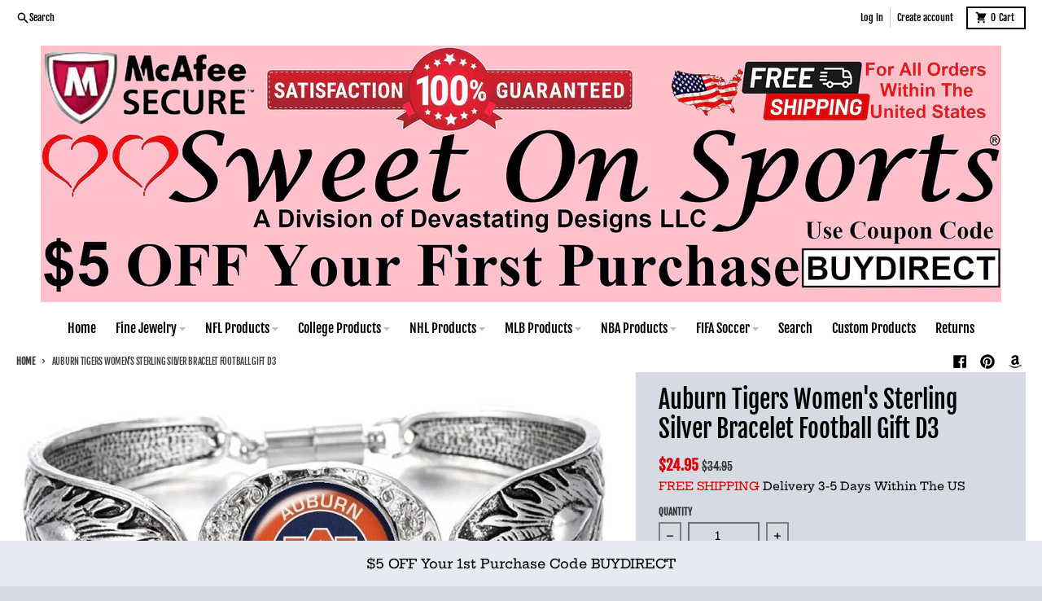

--- FILE ---
content_type: text/html; charset=utf-8
request_url: https://www.sweetonsports.com/products/auburn-tigers-womens-sterling-silver-bracelet-football-gift-d3
body_size: 28698
content:
<!doctype html>
<html class="no-js" dir="ltr" lang="en">
  <head>
    <meta charset="utf-8">
    <meta http-equiv="X-UA-Compatible" content="IE=edge">
    <meta name="viewport" content="width=device-width,initial-scale=1">
    <meta name="theme-color" content="#da0404">
    <link rel="canonical" href="https://www.sweetonsports.com/products/auburn-tigers-womens-sterling-silver-bracelet-football-gift-d3">
    <link rel="preconnect" href="https://cdn.shopify.com" crossorigin><link href="//www.sweetonsports.com/cdn/shop/t/42/assets/global.js?v=18147338623150093031685961584" as="script" rel="preload"><link href="//www.sweetonsports.com/cdn/shop/t/42/assets/package-splide.js?v=90826914765082906101685961583" as="script" rel="preload"><link href="//www.sweetonsports.com/cdn/shop/t/42/assets/main-product.js?v=93926062232071879491685961583" as="script" rel="preload"><link rel="apple-touch-icon" sizes="180x180" href="//www.sweetonsports.com/cdn/shop/files/Z_Blank-40.jpg?crop=center&height=180&v=1685018907&width=180">
      <link rel="icon" type="image/png" href="//www.sweetonsports.com/cdn/shop/files/Z_Blank-40.jpg?crop=center&height=32&v=1685018907&width=32"><link rel="preconnect" href="https://fonts.shopifycdn.com" crossorigin><title>Auburn Tigers Women&#39;S Sterling Silver Bracelet Football Gift D3</title><meta name="description" content="Auburn Tigers Women&#39;S Sterling Silver Bracelet Football Gift D3"><meta property="og:site_name" content=" Sweet On Sports">
<meta property="og:url" content="https://www.sweetonsports.com/products/auburn-tigers-womens-sterling-silver-bracelet-football-gift-d3">
<meta property="og:title" content="Auburn Tigers Women&#39;S Sterling Silver Bracelet Football Gift D3">
<meta property="og:type" content="product">
<meta property="og:description" content="Auburn Tigers Women&#39;S Sterling Silver Bracelet Football Gift D3"><meta property="og:image" content="http://www.sweetonsports.com/cdn/shop/products/57_13947005-3ed1-4734-b0ee-69851932f146.jpg?v=1655875620">
  <meta property="og:image:secure_url" content="https://www.sweetonsports.com/cdn/shop/products/57_13947005-3ed1-4734-b0ee-69851932f146.jpg?v=1655875620">
  <meta property="og:image:width" content="982">
  <meta property="og:image:height" content="982"><meta property="og:price:amount" content="24.95">
  <meta property="og:price:currency" content="USD"><meta name="twitter:card" content="summary_large_image">
<meta name="twitter:title" content="Auburn Tigers Women&#39;S Sterling Silver Bracelet Football Gift D3">
<meta name="twitter:description" content="Auburn Tigers Women&#39;S Sterling Silver Bracelet Football Gift D3">
<script>
  window.theme = {
    shopUrl: 'https://www.sweetonsports.com',
    routes: {
      root_url: '/',
      account_url: '/account',
      account_login_url: 'https://shopify.com/17006867/account?locale=en&region_country=US',
      account_logout_url: '/account/logout',
      account_recover_url: '/account/recover',
      account_register_url: 'https://shopify.com/17006867/account?locale=en',
      account_addresses_url: '/account/addresses',
      collections_url: '/collections',
      all_products_collection_url: '/collections/all',
      search_url: '/search',
      cart_url: '/cart',
      cart_update_url: '/cart/update',
      cart_add_url: '/cart/add',
      cart_change_url: '/cart/change',
      cart_clear_url: '/cart/clear',
      product_recommendations_url: '/recommendations/products',
      predictive_search_url: '/search/suggest'
    },
    info: { name: 'District' },
    strings: {
      addToCart: `Add to cart`,
      preOrder: `Pre-Order`,
      soldOut: `Sold out`,
      unavailable: `Unavailable`,
      addressError: `Error looking up that address`,
      addressNoResults: `No results for that address`,
      addressQueryLimit: `You have exceeded the Google API usage limit. Consider upgrading to a <a href="https://developers.google.com/maps/premium/usage-limits">Premium Plan</a>.`,
      authError: `There was a problem authenticating your Google Maps account.`,
      unitPrice: `Unit price`,
      unitPriceSeparator: `per`,
    },
    cartStrings: {
      error: `There was an error while updating your cart. Please try again.`,
      quantityError: `You can only add [quantity] of this item to your cart.`,
    },
    pageType: `product`,
    customer: false,
    moneyFormat: "${{amount}}",
    ajaxCartEnable: true,
    cartData: {"note":null,"attributes":{},"original_total_price":0,"total_price":0,"total_discount":0,"total_weight":0.0,"item_count":0,"items":[],"requires_shipping":false,"currency":"USD","items_subtotal_price":0,"cart_level_discount_applications":[],"checkout_charge_amount":0},
    mobileBreakpoint: 768,
    packages: [],
  };
  theme.loadPackages = (packages) => {
    packages.forEach((package) => {
      if (!theme.packages.includes(package)) {
        const placeholderScript = document.querySelector(`script[data-package="${package}"]`);
        if (!placeholderScript) return;

        const src = placeholderScript.dataset.src;
        const script = document.createElement('script');
        script.src = src;
        script.async = false;
        script.defer = true;
        document.body.append(script);
        theme.packages.push(package);
      }
    });
  };
  document.documentElement.className = document.documentElement.className.replace('no-js', 'js');
</script><script src="//www.sweetonsports.com/cdn/shop/t/42/assets/global.js?v=18147338623150093031685961584" defer="defer"></script><script src="//www.sweetonsports.com/cdn/shop/t/42/assets/package-splide.js?v=90826914765082906101685961583" defer="defer"></script>
        <script src="//www.sweetonsports.com/cdn/shop/t/42/assets/main-product.js?v=93926062232071879491685961583" defer="defer"></script><script>window.performance && window.performance.mark && window.performance.mark('shopify.content_for_header.start');</script><meta name="google-site-verification" content="DNpJao3xGXEmhYHknSld7-1c7Xm17lheazuImQ-nmwU">
<meta name="google-site-verification" content="t2x_hCUf3uUox-UfWUgE2ZZsY60EdD7gfh7lSMTEtkU">
<meta name="google-site-verification" content="UcbTMlbz1q_53I3QZNHFWXFGDpV93JZeoUiiMcyBFG0">
<meta id="shopify-digital-wallet" name="shopify-digital-wallet" content="/17006867/digital_wallets/dialog">
<meta name="shopify-checkout-api-token" content="f8876f4244c4de4b37e2b3fb72ec99a6">
<link rel="alternate" type="application/json+oembed" href="https://www.sweetonsports.com/products/auburn-tigers-womens-sterling-silver-bracelet-football-gift-d3.oembed">
<script async="async" src="/checkouts/internal/preloads.js?locale=en-US"></script>
<script id="apple-pay-shop-capabilities" type="application/json">{"shopId":17006867,"countryCode":"US","currencyCode":"USD","merchantCapabilities":["supports3DS"],"merchantId":"gid:\/\/shopify\/Shop\/17006867","merchantName":" Sweet On Sports","requiredBillingContactFields":["postalAddress","email"],"requiredShippingContactFields":["postalAddress","email"],"shippingType":"shipping","supportedNetworks":["visa","masterCard","amex","discover","elo","jcb"],"total":{"type":"pending","label":" Sweet On Sports","amount":"1.00"},"shopifyPaymentsEnabled":true,"supportsSubscriptions":true}</script>
<script id="shopify-features" type="application/json">{"accessToken":"f8876f4244c4de4b37e2b3fb72ec99a6","betas":["rich-media-storefront-analytics"],"domain":"www.sweetonsports.com","predictiveSearch":true,"shopId":17006867,"locale":"en"}</script>
<script>var Shopify = Shopify || {};
Shopify.shop = "propel-roi.myshopify.com";
Shopify.locale = "en";
Shopify.currency = {"active":"USD","rate":"1.0"};
Shopify.country = "US";
Shopify.theme = {"name":"Updated copy of (OKAS) Copy of District","id":151624417584,"schema_name":"District","schema_version":"4.4.2","theme_store_id":735,"role":"main"};
Shopify.theme.handle = "null";
Shopify.theme.style = {"id":null,"handle":null};
Shopify.cdnHost = "www.sweetonsports.com/cdn";
Shopify.routes = Shopify.routes || {};
Shopify.routes.root = "/";</script>
<script type="module">!function(o){(o.Shopify=o.Shopify||{}).modules=!0}(window);</script>
<script>!function(o){function n(){var o=[];function n(){o.push(Array.prototype.slice.apply(arguments))}return n.q=o,n}var t=o.Shopify=o.Shopify||{};t.loadFeatures=n(),t.autoloadFeatures=n()}(window);</script>
<script id="shop-js-analytics" type="application/json">{"pageType":"product"}</script>
<script defer="defer" async type="module" src="//www.sweetonsports.com/cdn/shopifycloud/shop-js/modules/v2/client.init-shop-cart-sync_C5BV16lS.en.esm.js"></script>
<script defer="defer" async type="module" src="//www.sweetonsports.com/cdn/shopifycloud/shop-js/modules/v2/chunk.common_CygWptCX.esm.js"></script>
<script type="module">
  await import("//www.sweetonsports.com/cdn/shopifycloud/shop-js/modules/v2/client.init-shop-cart-sync_C5BV16lS.en.esm.js");
await import("//www.sweetonsports.com/cdn/shopifycloud/shop-js/modules/v2/chunk.common_CygWptCX.esm.js");

  window.Shopify.SignInWithShop?.initShopCartSync?.({"fedCMEnabled":true,"windoidEnabled":true});

</script>
<script id="__st">var __st={"a":17006867,"offset":-18000,"reqid":"abb44944-59e6-4f79-8be3-30e004fe3cc0-1768784507","pageurl":"www.sweetonsports.com\/products\/auburn-tigers-womens-sterling-silver-bracelet-football-gift-d3","u":"3a526fbd4cef","p":"product","rtyp":"product","rid":6740880031846};</script>
<script>window.ShopifyPaypalV4VisibilityTracking = true;</script>
<script id="captcha-bootstrap">!function(){'use strict';const t='contact',e='account',n='new_comment',o=[[t,t],['blogs',n],['comments',n],[t,'customer']],c=[[e,'customer_login'],[e,'guest_login'],[e,'recover_customer_password'],[e,'create_customer']],r=t=>t.map((([t,e])=>`form[action*='/${t}']:not([data-nocaptcha='true']) input[name='form_type'][value='${e}']`)).join(','),a=t=>()=>t?[...document.querySelectorAll(t)].map((t=>t.form)):[];function s(){const t=[...o],e=r(t);return a(e)}const i='password',u='form_key',d=['recaptcha-v3-token','g-recaptcha-response','h-captcha-response',i],f=()=>{try{return window.sessionStorage}catch{return}},m='__shopify_v',_=t=>t.elements[u];function p(t,e,n=!1){try{const o=window.sessionStorage,c=JSON.parse(o.getItem(e)),{data:r}=function(t){const{data:e,action:n}=t;return t[m]||n?{data:e,action:n}:{data:t,action:n}}(c);for(const[e,n]of Object.entries(r))t.elements[e]&&(t.elements[e].value=n);n&&o.removeItem(e)}catch(o){console.error('form repopulation failed',{error:o})}}const l='form_type',E='cptcha';function T(t){t.dataset[E]=!0}const w=window,h=w.document,L='Shopify',v='ce_forms',y='captcha';let A=!1;((t,e)=>{const n=(g='f06e6c50-85a8-45c8-87d0-21a2b65856fe',I='https://cdn.shopify.com/shopifycloud/storefront-forms-hcaptcha/ce_storefront_forms_captcha_hcaptcha.v1.5.2.iife.js',D={infoText:'Protected by hCaptcha',privacyText:'Privacy',termsText:'Terms'},(t,e,n)=>{const o=w[L][v],c=o.bindForm;if(c)return c(t,g,e,D).then(n);var r;o.q.push([[t,g,e,D],n]),r=I,A||(h.body.append(Object.assign(h.createElement('script'),{id:'captcha-provider',async:!0,src:r})),A=!0)});var g,I,D;w[L]=w[L]||{},w[L][v]=w[L][v]||{},w[L][v].q=[],w[L][y]=w[L][y]||{},w[L][y].protect=function(t,e){n(t,void 0,e),T(t)},Object.freeze(w[L][y]),function(t,e,n,w,h,L){const[v,y,A,g]=function(t,e,n){const i=e?o:[],u=t?c:[],d=[...i,...u],f=r(d),m=r(i),_=r(d.filter((([t,e])=>n.includes(e))));return[a(f),a(m),a(_),s()]}(w,h,L),I=t=>{const e=t.target;return e instanceof HTMLFormElement?e:e&&e.form},D=t=>v().includes(t);t.addEventListener('submit',(t=>{const e=I(t);if(!e)return;const n=D(e)&&!e.dataset.hcaptchaBound&&!e.dataset.recaptchaBound,o=_(e),c=g().includes(e)&&(!o||!o.value);(n||c)&&t.preventDefault(),c&&!n&&(function(t){try{if(!f())return;!function(t){const e=f();if(!e)return;const n=_(t);if(!n)return;const o=n.value;o&&e.removeItem(o)}(t);const e=Array.from(Array(32),(()=>Math.random().toString(36)[2])).join('');!function(t,e){_(t)||t.append(Object.assign(document.createElement('input'),{type:'hidden',name:u})),t.elements[u].value=e}(t,e),function(t,e){const n=f();if(!n)return;const o=[...t.querySelectorAll(`input[type='${i}']`)].map((({name:t})=>t)),c=[...d,...o],r={};for(const[a,s]of new FormData(t).entries())c.includes(a)||(r[a]=s);n.setItem(e,JSON.stringify({[m]:1,action:t.action,data:r}))}(t,e)}catch(e){console.error('failed to persist form',e)}}(e),e.submit())}));const S=(t,e)=>{t&&!t.dataset[E]&&(n(t,e.some((e=>e===t))),T(t))};for(const o of['focusin','change'])t.addEventListener(o,(t=>{const e=I(t);D(e)&&S(e,y())}));const B=e.get('form_key'),M=e.get(l),P=B&&M;t.addEventListener('DOMContentLoaded',(()=>{const t=y();if(P)for(const e of t)e.elements[l].value===M&&p(e,B);[...new Set([...A(),...v().filter((t=>'true'===t.dataset.shopifyCaptcha))])].forEach((e=>S(e,t)))}))}(h,new URLSearchParams(w.location.search),n,t,e,['guest_login'])})(!0,!0)}();</script>
<script integrity="sha256-4kQ18oKyAcykRKYeNunJcIwy7WH5gtpwJnB7kiuLZ1E=" data-source-attribution="shopify.loadfeatures" defer="defer" src="//www.sweetonsports.com/cdn/shopifycloud/storefront/assets/storefront/load_feature-a0a9edcb.js" crossorigin="anonymous"></script>
<script data-source-attribution="shopify.dynamic_checkout.dynamic.init">var Shopify=Shopify||{};Shopify.PaymentButton=Shopify.PaymentButton||{isStorefrontPortableWallets:!0,init:function(){window.Shopify.PaymentButton.init=function(){};var t=document.createElement("script");t.src="https://www.sweetonsports.com/cdn/shopifycloud/portable-wallets/latest/portable-wallets.en.js",t.type="module",document.head.appendChild(t)}};
</script>
<script data-source-attribution="shopify.dynamic_checkout.buyer_consent">
  function portableWalletsHideBuyerConsent(e){var t=document.getElementById("shopify-buyer-consent"),n=document.getElementById("shopify-subscription-policy-button");t&&n&&(t.classList.add("hidden"),t.setAttribute("aria-hidden","true"),n.removeEventListener("click",e))}function portableWalletsShowBuyerConsent(e){var t=document.getElementById("shopify-buyer-consent"),n=document.getElementById("shopify-subscription-policy-button");t&&n&&(t.classList.remove("hidden"),t.removeAttribute("aria-hidden"),n.addEventListener("click",e))}window.Shopify?.PaymentButton&&(window.Shopify.PaymentButton.hideBuyerConsent=portableWalletsHideBuyerConsent,window.Shopify.PaymentButton.showBuyerConsent=portableWalletsShowBuyerConsent);
</script>
<script>
  function portableWalletsCleanup(e){e&&e.src&&console.error("Failed to load portable wallets script "+e.src);var t=document.querySelectorAll("shopify-accelerated-checkout .shopify-payment-button__skeleton, shopify-accelerated-checkout-cart .wallet-cart-button__skeleton"),e=document.getElementById("shopify-buyer-consent");for(let e=0;e<t.length;e++)t[e].remove();e&&e.remove()}function portableWalletsNotLoadedAsModule(e){e instanceof ErrorEvent&&"string"==typeof e.message&&e.message.includes("import.meta")&&"string"==typeof e.filename&&e.filename.includes("portable-wallets")&&(window.removeEventListener("error",portableWalletsNotLoadedAsModule),window.Shopify.PaymentButton.failedToLoad=e,"loading"===document.readyState?document.addEventListener("DOMContentLoaded",window.Shopify.PaymentButton.init):window.Shopify.PaymentButton.init())}window.addEventListener("error",portableWalletsNotLoadedAsModule);
</script>

<script type="module" src="https://www.sweetonsports.com/cdn/shopifycloud/portable-wallets/latest/portable-wallets.en.js" onError="portableWalletsCleanup(this)" crossorigin="anonymous"></script>
<script nomodule>
  document.addEventListener("DOMContentLoaded", portableWalletsCleanup);
</script>

<link id="shopify-accelerated-checkout-styles" rel="stylesheet" media="screen" href="https://www.sweetonsports.com/cdn/shopifycloud/portable-wallets/latest/accelerated-checkout-backwards-compat.css" crossorigin="anonymous">
<style id="shopify-accelerated-checkout-cart">
        #shopify-buyer-consent {
  margin-top: 1em;
  display: inline-block;
  width: 100%;
}

#shopify-buyer-consent.hidden {
  display: none;
}

#shopify-subscription-policy-button {
  background: none;
  border: none;
  padding: 0;
  text-decoration: underline;
  font-size: inherit;
  cursor: pointer;
}

#shopify-subscription-policy-button::before {
  box-shadow: none;
}

      </style>

<script>window.performance && window.performance.mark && window.performance.mark('shopify.content_for_header.end');</script>
<style data-shopify>
@font-face {
  font-family: "Hepta Slab";
  font-weight: 500;
  font-style: normal;
  font-display: swap;
  src: url("//www.sweetonsports.com/cdn/fonts/hepta_slab/heptaslab_n5.99a308bdcf4d6b10b4acac3a22905e19560c3fbe.woff2") format("woff2"),
       url("//www.sweetonsports.com/cdn/fonts/hepta_slab/heptaslab_n5.9977b6547addc02ad4c952bbff00ce3c0e096f28.woff") format("woff");
}
@font-face {
  font-family: "Hepta Slab";
  font-weight: 700;
  font-style: normal;
  font-display: swap;
  src: url("//www.sweetonsports.com/cdn/fonts/hepta_slab/heptaslab_n7.d804890d59ec02ed54e55c686087cfcb6232950e.woff2") format("woff2"),
       url("//www.sweetonsports.com/cdn/fonts/hepta_slab/heptaslab_n7.da6c2b71977b2fbb7738eaff82322b4f24360275.woff") format("woff");
}
@font-face {
  font-family: "Fjalla One";
  font-weight: 400;
  font-style: normal;
  font-display: swap;
  src: url("//www.sweetonsports.com/cdn/fonts/fjalla_one/fjallaone_n4.262edaf1abaf5ed669f7ecd26fc3e24707a0ad85.woff2") format("woff2"),
       url("//www.sweetonsports.com/cdn/fonts/fjalla_one/fjallaone_n4.f67f40342efd2b34cae019d50b4b5c4da6fc5da7.woff") format("woff");
}
@font-face {
  font-family: "Fjalla One";
  font-weight: 400;
  font-style: normal;
  font-display: swap;
  src: url("//www.sweetonsports.com/cdn/fonts/fjalla_one/fjallaone_n4.262edaf1abaf5ed669f7ecd26fc3e24707a0ad85.woff2") format("woff2"),
       url("//www.sweetonsports.com/cdn/fonts/fjalla_one/fjallaone_n4.f67f40342efd2b34cae019d50b4b5c4da6fc5da7.woff") format("woff");
}
:root {
    --base-font-size: 16px;
    --body-font-family: "Hepta Slab", serif;
    --heading-font-family: "Fjalla One", sans-serif;
    --navigation-font-family: "Fjalla One", sans-serif;
    --body-style: normal;
    --body-weight: 500;
    --body-weight-bolder: 700;
    --heading-style: normal;
    --heading-weight: 400;
    --heading-weight-bolder: 700;
    --heading-capitalize: none;
    --navigation-style: normal;
    --navigation-weight: 400;
    --navigation-weight-bolder: 700;--primary-text-color: #000000;
    --primary-title-color: #000000;
    --primary-accent-color: #da0404;
    --primary-accent-color-80: rgba(218, 4, 4, 0.8);
    --primary-accent-text-color: #ffffff;
    --primary-background-color: #ffffff;
    --primary-background-color-75: rgba(255, 255, 255, 0.8);
    --primary-secondary-background-color: #d5dae3;
    --primary-secondary-background-color-50: #eaedf1;
    --primary-section-border-color: #ffffff;
    --primary-text-color-05: #f2f2f2;
    --primary-text-color-10: #e6e6e6;
    --primary-text-color-20: #cccccc;
    --primary-text-color-30: #b3b3b3;
    --primary-text-color-40: #999999;
    --primary-text-color-50: #808080;
    --primary-text-color-60: #666666;
    --primary-text-color-70: #4d4d4d;
    --primary-text-color-80: #333333;
    --primary-text-color-90: #191919;
    --section-text-color: #000000;
    --section-text-color-75: rgba(0, 0, 0, 0.75);
    --section-text-color-50: rgba(0, 0, 0, 0.5);
    --section-title-color: #000000;
    --section-accent-color: #da0404;
    --section-accent-text-color: #ffffff;
    --section-accent-hover-color: #c10404;
    --section-overlay-color: transparent;
    --section-overlay-hover-color: transparent;
    --section-background-color: #ffffff;
    --section-primary-border-color: #000000;
    --modal-background-color: #000000;--max-width-screen: 1280px;
    --max-width-header: 1280px;
    --spacing-section: 4rem;
    --spacing-section-half: 2rem;
    --spacing-rail: 1.25rem;
    --text-align-section: center;--swiper-theme-color: #da0404;
    --duration-default: 200ms;
    --tw-ring-inset: ;
    --tw-blur: ;
    --tw-brightness: ;
    --tw-contrast: ;
    --tw-grayscale: ;
    --tw-hue-rotate: ;
    --tw-invert: ;
    --tw-saturate: ;
    --tw-sepia: ;
    --tw-drop-shadow: ;
    --tw-filter: var(--tw-blur) var(--tw-brightness) var(--tw-contrast) var(--tw-grayscale) var(--tw-hue-rotate) var(--tw-invert) var(--tw-saturate) var(--tw-sepia) var(--tw-drop-shadow);
  }
</style><link href="//www.sweetonsports.com/cdn/shop/t/42/assets/base.css?v=35747372829073418621685966406" rel="stylesheet" type="text/css" media="all" />
<link rel="preload" as="font" href="//www.sweetonsports.com/cdn/fonts/hepta_slab/heptaslab_n5.99a308bdcf4d6b10b4acac3a22905e19560c3fbe.woff2" type="font/woff2" crossorigin><link rel="preload" as="font" href="//www.sweetonsports.com/cdn/fonts/fjalla_one/fjallaone_n4.262edaf1abaf5ed669f7ecd26fc3e24707a0ad85.woff2" type="font/woff2" crossorigin><link rel="preload" as="font" href="//www.sweetonsports.com/cdn/fonts/fjalla_one/fjallaone_n4.262edaf1abaf5ed669f7ecd26fc3e24707a0ad85.woff2" type="font/woff2" crossorigin><script src="https://cdn.shopify.com/extensions/cfc76123-b24f-4e9a-a1dc-585518796af7/forms-2294/assets/shopify-forms-loader.js" type="text/javascript" defer="defer"></script>
<link href="https://monorail-edge.shopifysvc.com" rel="dns-prefetch">
<script>(function(){if ("sendBeacon" in navigator && "performance" in window) {try {var session_token_from_headers = performance.getEntriesByType('navigation')[0].serverTiming.find(x => x.name == '_s').description;} catch {var session_token_from_headers = undefined;}var session_cookie_matches = document.cookie.match(/_shopify_s=([^;]*)/);var session_token_from_cookie = session_cookie_matches && session_cookie_matches.length === 2 ? session_cookie_matches[1] : "";var session_token = session_token_from_headers || session_token_from_cookie || "";function handle_abandonment_event(e) {var entries = performance.getEntries().filter(function(entry) {return /monorail-edge.shopifysvc.com/.test(entry.name);});if (!window.abandonment_tracked && entries.length === 0) {window.abandonment_tracked = true;var currentMs = Date.now();var navigation_start = performance.timing.navigationStart;var payload = {shop_id: 17006867,url: window.location.href,navigation_start,duration: currentMs - navigation_start,session_token,page_type: "product"};window.navigator.sendBeacon("https://monorail-edge.shopifysvc.com/v1/produce", JSON.stringify({schema_id: "online_store_buyer_site_abandonment/1.1",payload: payload,metadata: {event_created_at_ms: currentMs,event_sent_at_ms: currentMs}}));}}window.addEventListener('pagehide', handle_abandonment_event);}}());</script>
<script id="web-pixels-manager-setup">(function e(e,d,r,n,o){if(void 0===o&&(o={}),!Boolean(null===(a=null===(i=window.Shopify)||void 0===i?void 0:i.analytics)||void 0===a?void 0:a.replayQueue)){var i,a;window.Shopify=window.Shopify||{};var t=window.Shopify;t.analytics=t.analytics||{};var s=t.analytics;s.replayQueue=[],s.publish=function(e,d,r){return s.replayQueue.push([e,d,r]),!0};try{self.performance.mark("wpm:start")}catch(e){}var l=function(){var e={modern:/Edge?\/(1{2}[4-9]|1[2-9]\d|[2-9]\d{2}|\d{4,})\.\d+(\.\d+|)|Firefox\/(1{2}[4-9]|1[2-9]\d|[2-9]\d{2}|\d{4,})\.\d+(\.\d+|)|Chrom(ium|e)\/(9{2}|\d{3,})\.\d+(\.\d+|)|(Maci|X1{2}).+ Version\/(15\.\d+|(1[6-9]|[2-9]\d|\d{3,})\.\d+)([,.]\d+|)( \(\w+\)|)( Mobile\/\w+|) Safari\/|Chrome.+OPR\/(9{2}|\d{3,})\.\d+\.\d+|(CPU[ +]OS|iPhone[ +]OS|CPU[ +]iPhone|CPU IPhone OS|CPU iPad OS)[ +]+(15[._]\d+|(1[6-9]|[2-9]\d|\d{3,})[._]\d+)([._]\d+|)|Android:?[ /-](13[3-9]|1[4-9]\d|[2-9]\d{2}|\d{4,})(\.\d+|)(\.\d+|)|Android.+Firefox\/(13[5-9]|1[4-9]\d|[2-9]\d{2}|\d{4,})\.\d+(\.\d+|)|Android.+Chrom(ium|e)\/(13[3-9]|1[4-9]\d|[2-9]\d{2}|\d{4,})\.\d+(\.\d+|)|SamsungBrowser\/([2-9]\d|\d{3,})\.\d+/,legacy:/Edge?\/(1[6-9]|[2-9]\d|\d{3,})\.\d+(\.\d+|)|Firefox\/(5[4-9]|[6-9]\d|\d{3,})\.\d+(\.\d+|)|Chrom(ium|e)\/(5[1-9]|[6-9]\d|\d{3,})\.\d+(\.\d+|)([\d.]+$|.*Safari\/(?![\d.]+ Edge\/[\d.]+$))|(Maci|X1{2}).+ Version\/(10\.\d+|(1[1-9]|[2-9]\d|\d{3,})\.\d+)([,.]\d+|)( \(\w+\)|)( Mobile\/\w+|) Safari\/|Chrome.+OPR\/(3[89]|[4-9]\d|\d{3,})\.\d+\.\d+|(CPU[ +]OS|iPhone[ +]OS|CPU[ +]iPhone|CPU IPhone OS|CPU iPad OS)[ +]+(10[._]\d+|(1[1-9]|[2-9]\d|\d{3,})[._]\d+)([._]\d+|)|Android:?[ /-](13[3-9]|1[4-9]\d|[2-9]\d{2}|\d{4,})(\.\d+|)(\.\d+|)|Mobile Safari.+OPR\/([89]\d|\d{3,})\.\d+\.\d+|Android.+Firefox\/(13[5-9]|1[4-9]\d|[2-9]\d{2}|\d{4,})\.\d+(\.\d+|)|Android.+Chrom(ium|e)\/(13[3-9]|1[4-9]\d|[2-9]\d{2}|\d{4,})\.\d+(\.\d+|)|Android.+(UC? ?Browser|UCWEB|U3)[ /]?(15\.([5-9]|\d{2,})|(1[6-9]|[2-9]\d|\d{3,})\.\d+)\.\d+|SamsungBrowser\/(5\.\d+|([6-9]|\d{2,})\.\d+)|Android.+MQ{2}Browser\/(14(\.(9|\d{2,})|)|(1[5-9]|[2-9]\d|\d{3,})(\.\d+|))(\.\d+|)|K[Aa][Ii]OS\/(3\.\d+|([4-9]|\d{2,})\.\d+)(\.\d+|)/},d=e.modern,r=e.legacy,n=navigator.userAgent;return n.match(d)?"modern":n.match(r)?"legacy":"unknown"}(),u="modern"===l?"modern":"legacy",c=(null!=n?n:{modern:"",legacy:""})[u],f=function(e){return[e.baseUrl,"/wpm","/b",e.hashVersion,"modern"===e.buildTarget?"m":"l",".js"].join("")}({baseUrl:d,hashVersion:r,buildTarget:u}),m=function(e){var d=e.version,r=e.bundleTarget,n=e.surface,o=e.pageUrl,i=e.monorailEndpoint;return{emit:function(e){var a=e.status,t=e.errorMsg,s=(new Date).getTime(),l=JSON.stringify({metadata:{event_sent_at_ms:s},events:[{schema_id:"web_pixels_manager_load/3.1",payload:{version:d,bundle_target:r,page_url:o,status:a,surface:n,error_msg:t},metadata:{event_created_at_ms:s}}]});if(!i)return console&&console.warn&&console.warn("[Web Pixels Manager] No Monorail endpoint provided, skipping logging."),!1;try{return self.navigator.sendBeacon.bind(self.navigator)(i,l)}catch(e){}var u=new XMLHttpRequest;try{return u.open("POST",i,!0),u.setRequestHeader("Content-Type","text/plain"),u.send(l),!0}catch(e){return console&&console.warn&&console.warn("[Web Pixels Manager] Got an unhandled error while logging to Monorail."),!1}}}}({version:r,bundleTarget:l,surface:e.surface,pageUrl:self.location.href,monorailEndpoint:e.monorailEndpoint});try{o.browserTarget=l,function(e){var d=e.src,r=e.async,n=void 0===r||r,o=e.onload,i=e.onerror,a=e.sri,t=e.scriptDataAttributes,s=void 0===t?{}:t,l=document.createElement("script"),u=document.querySelector("head"),c=document.querySelector("body");if(l.async=n,l.src=d,a&&(l.integrity=a,l.crossOrigin="anonymous"),s)for(var f in s)if(Object.prototype.hasOwnProperty.call(s,f))try{l.dataset[f]=s[f]}catch(e){}if(o&&l.addEventListener("load",o),i&&l.addEventListener("error",i),u)u.appendChild(l);else{if(!c)throw new Error("Did not find a head or body element to append the script");c.appendChild(l)}}({src:f,async:!0,onload:function(){if(!function(){var e,d;return Boolean(null===(d=null===(e=window.Shopify)||void 0===e?void 0:e.analytics)||void 0===d?void 0:d.initialized)}()){var d=window.webPixelsManager.init(e)||void 0;if(d){var r=window.Shopify.analytics;r.replayQueue.forEach((function(e){var r=e[0],n=e[1],o=e[2];d.publishCustomEvent(r,n,o)})),r.replayQueue=[],r.publish=d.publishCustomEvent,r.visitor=d.visitor,r.initialized=!0}}},onerror:function(){return m.emit({status:"failed",errorMsg:"".concat(f," has failed to load")})},sri:function(e){var d=/^sha384-[A-Za-z0-9+/=]+$/;return"string"==typeof e&&d.test(e)}(c)?c:"",scriptDataAttributes:o}),m.emit({status:"loading"})}catch(e){m.emit({status:"failed",errorMsg:(null==e?void 0:e.message)||"Unknown error"})}}})({shopId: 17006867,storefrontBaseUrl: "https://www.sweetonsports.com",extensionsBaseUrl: "https://extensions.shopifycdn.com/cdn/shopifycloud/web-pixels-manager",monorailEndpoint: "https://monorail-edge.shopifysvc.com/unstable/produce_batch",surface: "storefront-renderer",enabledBetaFlags: ["2dca8a86"],webPixelsConfigList: [{"id":"845971760","configuration":"{\"config\":\"{\\\"google_tag_ids\\\":[\\\"GT-MQDFGP5\\\"],\\\"target_country\\\":\\\"US\\\",\\\"gtag_events\\\":[{\\\"type\\\":\\\"view_item\\\",\\\"action_label\\\":\\\"MC-8870PENXL9\\\"},{\\\"type\\\":\\\"purchase\\\",\\\"action_label\\\":\\\"MC-8870PENXL9\\\"},{\\\"type\\\":\\\"page_view\\\",\\\"action_label\\\":\\\"MC-8870PENXL9\\\"}],\\\"enable_monitoring_mode\\\":false}\"}","eventPayloadVersion":"v1","runtimeContext":"OPEN","scriptVersion":"b2a88bafab3e21179ed38636efcd8a93","type":"APP","apiClientId":1780363,"privacyPurposes":[],"dataSharingAdjustments":{"protectedCustomerApprovalScopes":["read_customer_address","read_customer_email","read_customer_name","read_customer_personal_data","read_customer_phone"]}},{"id":"172425520","configuration":"{\"tagID\":\"2613344842618\"}","eventPayloadVersion":"v1","runtimeContext":"STRICT","scriptVersion":"18031546ee651571ed29edbe71a3550b","type":"APP","apiClientId":3009811,"privacyPurposes":["ANALYTICS","MARKETING","SALE_OF_DATA"],"dataSharingAdjustments":{"protectedCustomerApprovalScopes":["read_customer_address","read_customer_email","read_customer_name","read_customer_personal_data","read_customer_phone"]}},{"id":"shopify-app-pixel","configuration":"{}","eventPayloadVersion":"v1","runtimeContext":"STRICT","scriptVersion":"0450","apiClientId":"shopify-pixel","type":"APP","privacyPurposes":["ANALYTICS","MARKETING"]},{"id":"shopify-custom-pixel","eventPayloadVersion":"v1","runtimeContext":"LAX","scriptVersion":"0450","apiClientId":"shopify-pixel","type":"CUSTOM","privacyPurposes":["ANALYTICS","MARKETING"]}],isMerchantRequest: false,initData: {"shop":{"name":" Sweet On Sports","paymentSettings":{"currencyCode":"USD"},"myshopifyDomain":"propel-roi.myshopify.com","countryCode":"US","storefrontUrl":"https:\/\/www.sweetonsports.com"},"customer":null,"cart":null,"checkout":null,"productVariants":[{"price":{"amount":24.95,"currencyCode":"USD"},"product":{"title":"Auburn Tigers Women's Sterling Silver Bracelet Football Gift D3","vendor":"Devastating Designs Sports Jewelry","id":"6740880031846","untranslatedTitle":"Auburn Tigers Women's Sterling Silver Bracelet Football Gift D3","url":"\/products\/auburn-tigers-womens-sterling-silver-bracelet-football-gift-d3","type":"Sports Mem, Cards \u0026 Fan Shop:Fan Apparel \u0026 Souvenirs:College-NCAA"},"id":"39690421174374","image":{"src":"\/\/www.sweetonsports.com\/cdn\/shop\/products\/57_13947005-3ed1-4734-b0ee-69851932f146.jpg?v=1655875620"},"sku":"143236525902","title":"Default Title","untranslatedTitle":"Default Title"}],"purchasingCompany":null},},"https://www.sweetonsports.com/cdn","fcfee988w5aeb613cpc8e4bc33m6693e112",{"modern":"","legacy":""},{"shopId":"17006867","storefrontBaseUrl":"https:\/\/www.sweetonsports.com","extensionBaseUrl":"https:\/\/extensions.shopifycdn.com\/cdn\/shopifycloud\/web-pixels-manager","surface":"storefront-renderer","enabledBetaFlags":"[\"2dca8a86\"]","isMerchantRequest":"false","hashVersion":"fcfee988w5aeb613cpc8e4bc33m6693e112","publish":"custom","events":"[[\"page_viewed\",{}],[\"product_viewed\",{\"productVariant\":{\"price\":{\"amount\":24.95,\"currencyCode\":\"USD\"},\"product\":{\"title\":\"Auburn Tigers Women's Sterling Silver Bracelet Football Gift D3\",\"vendor\":\"Devastating Designs Sports Jewelry\",\"id\":\"6740880031846\",\"untranslatedTitle\":\"Auburn Tigers Women's Sterling Silver Bracelet Football Gift D3\",\"url\":\"\/products\/auburn-tigers-womens-sterling-silver-bracelet-football-gift-d3\",\"type\":\"Sports Mem, Cards \u0026 Fan Shop:Fan Apparel \u0026 Souvenirs:College-NCAA\"},\"id\":\"39690421174374\",\"image\":{\"src\":\"\/\/www.sweetonsports.com\/cdn\/shop\/products\/57_13947005-3ed1-4734-b0ee-69851932f146.jpg?v=1655875620\"},\"sku\":\"143236525902\",\"title\":\"Default Title\",\"untranslatedTitle\":\"Default Title\"}}]]"});</script><script>
  window.ShopifyAnalytics = window.ShopifyAnalytics || {};
  window.ShopifyAnalytics.meta = window.ShopifyAnalytics.meta || {};
  window.ShopifyAnalytics.meta.currency = 'USD';
  var meta = {"product":{"id":6740880031846,"gid":"gid:\/\/shopify\/Product\/6740880031846","vendor":"Devastating Designs Sports Jewelry","type":"Sports Mem, Cards \u0026 Fan Shop:Fan Apparel \u0026 Souvenirs:College-NCAA","handle":"auburn-tigers-womens-sterling-silver-bracelet-football-gift-d3","variants":[{"id":39690421174374,"price":2495,"name":"Auburn Tigers Women's Sterling Silver Bracelet Football Gift D3","public_title":null,"sku":"143236525902"}],"remote":false},"page":{"pageType":"product","resourceType":"product","resourceId":6740880031846,"requestId":"abb44944-59e6-4f79-8be3-30e004fe3cc0-1768784507"}};
  for (var attr in meta) {
    window.ShopifyAnalytics.meta[attr] = meta[attr];
  }
</script>
<script class="analytics">
  (function () {
    var customDocumentWrite = function(content) {
      var jquery = null;

      if (window.jQuery) {
        jquery = window.jQuery;
      } else if (window.Checkout && window.Checkout.$) {
        jquery = window.Checkout.$;
      }

      if (jquery) {
        jquery('body').append(content);
      }
    };

    var hasLoggedConversion = function(token) {
      if (token) {
        return document.cookie.indexOf('loggedConversion=' + token) !== -1;
      }
      return false;
    }

    var setCookieIfConversion = function(token) {
      if (token) {
        var twoMonthsFromNow = new Date(Date.now());
        twoMonthsFromNow.setMonth(twoMonthsFromNow.getMonth() + 2);

        document.cookie = 'loggedConversion=' + token + '; expires=' + twoMonthsFromNow;
      }
    }

    var trekkie = window.ShopifyAnalytics.lib = window.trekkie = window.trekkie || [];
    if (trekkie.integrations) {
      return;
    }
    trekkie.methods = [
      'identify',
      'page',
      'ready',
      'track',
      'trackForm',
      'trackLink'
    ];
    trekkie.factory = function(method) {
      return function() {
        var args = Array.prototype.slice.call(arguments);
        args.unshift(method);
        trekkie.push(args);
        return trekkie;
      };
    };
    for (var i = 0; i < trekkie.methods.length; i++) {
      var key = trekkie.methods[i];
      trekkie[key] = trekkie.factory(key);
    }
    trekkie.load = function(config) {
      trekkie.config = config || {};
      trekkie.config.initialDocumentCookie = document.cookie;
      var first = document.getElementsByTagName('script')[0];
      var script = document.createElement('script');
      script.type = 'text/javascript';
      script.onerror = function(e) {
        var scriptFallback = document.createElement('script');
        scriptFallback.type = 'text/javascript';
        scriptFallback.onerror = function(error) {
                var Monorail = {
      produce: function produce(monorailDomain, schemaId, payload) {
        var currentMs = new Date().getTime();
        var event = {
          schema_id: schemaId,
          payload: payload,
          metadata: {
            event_created_at_ms: currentMs,
            event_sent_at_ms: currentMs
          }
        };
        return Monorail.sendRequest("https://" + monorailDomain + "/v1/produce", JSON.stringify(event));
      },
      sendRequest: function sendRequest(endpointUrl, payload) {
        // Try the sendBeacon API
        if (window && window.navigator && typeof window.navigator.sendBeacon === 'function' && typeof window.Blob === 'function' && !Monorail.isIos12()) {
          var blobData = new window.Blob([payload], {
            type: 'text/plain'
          });

          if (window.navigator.sendBeacon(endpointUrl, blobData)) {
            return true;
          } // sendBeacon was not successful

        } // XHR beacon

        var xhr = new XMLHttpRequest();

        try {
          xhr.open('POST', endpointUrl);
          xhr.setRequestHeader('Content-Type', 'text/plain');
          xhr.send(payload);
        } catch (e) {
          console.log(e);
        }

        return false;
      },
      isIos12: function isIos12() {
        return window.navigator.userAgent.lastIndexOf('iPhone; CPU iPhone OS 12_') !== -1 || window.navigator.userAgent.lastIndexOf('iPad; CPU OS 12_') !== -1;
      }
    };
    Monorail.produce('monorail-edge.shopifysvc.com',
      'trekkie_storefront_load_errors/1.1',
      {shop_id: 17006867,
      theme_id: 151624417584,
      app_name: "storefront",
      context_url: window.location.href,
      source_url: "//www.sweetonsports.com/cdn/s/trekkie.storefront.cd680fe47e6c39ca5d5df5f0a32d569bc48c0f27.min.js"});

        };
        scriptFallback.async = true;
        scriptFallback.src = '//www.sweetonsports.com/cdn/s/trekkie.storefront.cd680fe47e6c39ca5d5df5f0a32d569bc48c0f27.min.js';
        first.parentNode.insertBefore(scriptFallback, first);
      };
      script.async = true;
      script.src = '//www.sweetonsports.com/cdn/s/trekkie.storefront.cd680fe47e6c39ca5d5df5f0a32d569bc48c0f27.min.js';
      first.parentNode.insertBefore(script, first);
    };
    trekkie.load(
      {"Trekkie":{"appName":"storefront","development":false,"defaultAttributes":{"shopId":17006867,"isMerchantRequest":null,"themeId":151624417584,"themeCityHash":"17778424051456269133","contentLanguage":"en","currency":"USD","eventMetadataId":"18b1bd11-cf58-4fdb-9a17-6672045994ee"},"isServerSideCookieWritingEnabled":true,"monorailRegion":"shop_domain","enabledBetaFlags":["65f19447"]},"Session Attribution":{},"S2S":{"facebookCapiEnabled":false,"source":"trekkie-storefront-renderer","apiClientId":580111}}
    );

    var loaded = false;
    trekkie.ready(function() {
      if (loaded) return;
      loaded = true;

      window.ShopifyAnalytics.lib = window.trekkie;

      var originalDocumentWrite = document.write;
      document.write = customDocumentWrite;
      try { window.ShopifyAnalytics.merchantGoogleAnalytics.call(this); } catch(error) {};
      document.write = originalDocumentWrite;

      window.ShopifyAnalytics.lib.page(null,{"pageType":"product","resourceType":"product","resourceId":6740880031846,"requestId":"abb44944-59e6-4f79-8be3-30e004fe3cc0-1768784507","shopifyEmitted":true});

      var match = window.location.pathname.match(/checkouts\/(.+)\/(thank_you|post_purchase)/)
      var token = match? match[1]: undefined;
      if (!hasLoggedConversion(token)) {
        setCookieIfConversion(token);
        window.ShopifyAnalytics.lib.track("Viewed Product",{"currency":"USD","variantId":39690421174374,"productId":6740880031846,"productGid":"gid:\/\/shopify\/Product\/6740880031846","name":"Auburn Tigers Women's Sterling Silver Bracelet Football Gift D3","price":"24.95","sku":"143236525902","brand":"Devastating Designs Sports Jewelry","variant":null,"category":"Sports Mem, Cards \u0026 Fan Shop:Fan Apparel \u0026 Souvenirs:College-NCAA","nonInteraction":true,"remote":false},undefined,undefined,{"shopifyEmitted":true});
      window.ShopifyAnalytics.lib.track("monorail:\/\/trekkie_storefront_viewed_product\/1.1",{"currency":"USD","variantId":39690421174374,"productId":6740880031846,"productGid":"gid:\/\/shopify\/Product\/6740880031846","name":"Auburn Tigers Women's Sterling Silver Bracelet Football Gift D3","price":"24.95","sku":"143236525902","brand":"Devastating Designs Sports Jewelry","variant":null,"category":"Sports Mem, Cards \u0026 Fan Shop:Fan Apparel \u0026 Souvenirs:College-NCAA","nonInteraction":true,"remote":false,"referer":"https:\/\/www.sweetonsports.com\/products\/auburn-tigers-womens-sterling-silver-bracelet-football-gift-d3"});
      }
    });


        var eventsListenerScript = document.createElement('script');
        eventsListenerScript.async = true;
        eventsListenerScript.src = "//www.sweetonsports.com/cdn/shopifycloud/storefront/assets/shop_events_listener-3da45d37.js";
        document.getElementsByTagName('head')[0].appendChild(eventsListenerScript);

})();</script>
<script
  defer
  src="https://www.sweetonsports.com/cdn/shopifycloud/perf-kit/shopify-perf-kit-3.0.4.min.js"
  data-application="storefront-renderer"
  data-shop-id="17006867"
  data-render-region="gcp-us-central1"
  data-page-type="product"
  data-theme-instance-id="151624417584"
  data-theme-name="District"
  data-theme-version="4.4.2"
  data-monorail-region="shop_domain"
  data-resource-timing-sampling-rate="10"
  data-shs="true"
  data-shs-beacon="true"
  data-shs-export-with-fetch="true"
  data-shs-logs-sample-rate="1"
  data-shs-beacon-endpoint="https://www.sweetonsports.com/api/collect"
></script>
</head>

  <body id="auburn-tigers-women-39-s-sterling-silver-bracelet-football-gift-d3"
    class="font-body bg-section-background"
    data-page-type="product">
    <a class="skip-to-content-link button sr-only" href="#MainContent">
      Skip to content
    </a><!-- BEGIN sections: header-group -->
<div id="shopify-section-sections--19433732538672__promos" class="shopify-section shopify-section-group-header-group section__promos"><style>.section__promos {
    position: relative;
    z-index: 500;
  }</style>

<promo-section class="block"
  data-section-type="promos"
  
  data-section-id="sections--19433732538672__promos"
  data-sticky="false"><div class="promos__bottom-container fixed inset-x-0 bottom-0"><style>
              [data-block-id="announcement-bar-0"] {
                --section-text-color: #000000;
                --section-background-color: #e7ebf1;
              }
            </style>
            <div class="promos__announcement-bar announcement-bar "
              data-block-type="announcement-bar"
              data-block-id="announcement-bar-0"
              data-bar-placement="bottom"
              data-show-for="both"
              data-homepage-limit="false"
              data-hide-delay="false"
              ><span class="announcement-bar__text block text-center text-section-text bg-section-background py-4 px-5 text-base">$5 OFF Your 1st Purchase Code BUYDIRECT</span></div><style>
              [data-block-id="94db324f-06ed-4d0b-9eba-5e71bfec0889"] {
                --section-text-color: #000000;
                --section-background-color: #e7ebf1;
                --section-accent-color: #ffffff;
                --section-accent-hover-color: #666666;
                --section-accent-text-color: #4d4d4d;
                --section-text-color-75: #3a3b3c;
                --section-text-color-50: #747679;
                --section-text-color-25: #adb0b5;
                --section-text-color-20: #b9bcc1;
                --section-primary-border-color: #000000;
              }
            </style>
            <div class="promos__signup-bar signup-bar hidden px-5 py-3 text-section-text bg-section-background space-y-2"
              data-block-type="signup-bar"
              data-block-id="94db324f-06ed-4d0b-9eba-5e71bfec0889"
              data-show-for="both"
              data-delay="10000"
              data-homepage-limit="false"
              data-visitor-limit="false"
              data-hide-delay="false"
              >

              <div class="flex justify-between items-center mx-auto max-w-2xl">
                <span class="signup-bar__text rte rte-sm pr-3"><p>Get Notifications Of Coupon Codes and New Items</p></span>
                <button id="SignupClose-94db324f-06ed-4d0b-9eba-5e71bfec0889" type="button"
                  class="signup-bar__close w-3.5 flex-none text-section-text-75 hover:text-section-text"
                  aria-label="Close"><svg aria-hidden="true" focusable="false" role="presentation" class="icon fill-current icon-ui-close" viewBox="0 0 352 512"><path d="m242.72 256 100.07-100.07c12.28-12.28 12.28-32.19 0-44.48l-22.24-22.24c-12.28-12.28-32.19-12.28-44.48 0L176 189.28 75.93 89.21c-12.28-12.28-32.19-12.28-44.48 0L9.21 111.45c-12.28 12.28-12.28 32.19 0 44.48L109.28 256 9.21 356.07c-12.28 12.28-12.28 32.19 0 44.48l22.24 22.24c12.28 12.28 32.2 12.28 44.48 0L176 322.72l100.07 100.07c12.28 12.28 32.2 12.28 44.48 0l22.24-22.24c12.28-12.28 12.28-32.19 0-44.48L242.72 256z"></path></svg></button>
              </div><div class="signup-bar__newsletter md:text-sm mx-auto max-w-2xl"><form method="post" action="/contact#EmailSubscription-94db324f-06ed-4d0b-9eba-5e71bfec0889-promotional-signup-bar" id="EmailSubscription-94db324f-06ed-4d0b-9eba-5e71bfec0889-promotional-signup-bar" accept-charset="UTF-8" class="email-subscription"><input type="hidden" name="form_type" value="customer" /><input type="hidden" name="utf8" value="✓" />
<input type="hidden" name="contact[tags]" value="prospect, newsletter, email subscribe, promotional-signup-bar">
    
    <div class="email-subscription__row flex space-x-2 rtl:space-x-reverse">
      <input type="email" 
        class="flex-auto bg-transparent border-section-text placeholder-section-text-75"
        id="Email-94db324f-06ed-4d0b-9eba-5e71bfec0889-promotional-signup-bar"
        name="contact[email]"
        placeholder="Email"
        aria-label="Email"
        aria-required="true"
        autocorrect="off"
        autocapitalize="off"
        
        required>
      <button type="submit"
        class="button button--minimal button--solid px-2 bg-section-accent text-section-accent-text focus:ring-section-accent"
        id="Subscribe-94db324f-06ed-4d0b-9eba-5e71bfec0889-promotional-signup-bar"><span class="sr-only">Go</span>
        <span class="inline-block w-3.5"><svg aria-hidden="true" focusable="false" role="presentation" class="icon fill-current icon-ui-envelope" viewBox="0 0 512 512"><path d="M448 64H64C28.65 64 0 92.65 0 128v256c0 35.35 28.65 64 64 64h384c35.35 0 64-28.65 64-64V128C512 92.65 483.3 64 448 64zM64 112h384c8.822 0 16 7.178 16 16v22.16l-166.8 138.1c-23.19 19.28-59.34 19.27-82.47 .0156L48 150.2V128C48 119.2 55.18 112 64 112zM448 400H64c-8.822 0-16-7.178-16-16V212.7l136.1 113.4C204.3 342.8 229.8 352 256 352s51.75-9.188 71.97-25.98L464 212.7V384C464 392.8 456.8 400 448 400z"/></svg></span>
      </button>
    </div></form></div></div></div>

</promo-section>


</div><div id="shopify-section-sections--19433732538672__header-top" class="shopify-section shopify-section-group-header-group section__header-top"><style>
  :root {
    --section-header-top-offset: 0px;
  }
  [data-section-id="sections--19433732538672__header-top"] {--max-width-screen: 100%;
      --spacing-rail: 0;--section-background-color: #ffffff;
    --section-text-color: #000000;
    --section-text-color-80: #333333;
    --section-text-color-20: #cccccc;
  }
  [data-section-id="sections--19433732538672__header-top"] cart-notification {
    --section-background-color: #d5dae3;
    --section-text-color: #000000;
    --section-text-color-80: #2b2c2d;
    --section-text-color-20: #aaaeb6;
  }.section__header-top {
    position: sticky;
    z-index: 600;
    top: 0;
  }</style>
<header-top-section class="block" data-height-css-var="--header-top-section-height">
  <div class="header-top__search-bar hidden bg-primary-secondary-background font-navigation text-primary-text py-6 px-5">
    <div class="header-top__search-bar-wrapper m-auto max-w-screen text-2xl"><search-bar id="SearchBar-sections--19433732538672__header-top" class="search-bar"
  role="dialog"
  aria-label="Search"
  data-search-bar>
  <form action="/search" method="get" role="search" class="search-bar__form w-full flex justify-center items-center">
    <div class="search-bar__input-group relative flex-1 group">
      <input class="search__input search-bar__input focus:appearance-none appearance-none w-full bg-primary-background border-primary-text focus:ring-0 placeholder-section-text-75"
        id="SearchBarInput-sections--19433732538672__header-top"
        type="search"
        name="q"
        value=""
        placeholder="Search">
      <div class="search-bar__icon absolute cursor-pointer ltr:right-0 rtl:left-0 inset-y-0 w-6 ltr:mr-4 rtl:ml-4 z-10 group-focus-within:text-primary-accent">
        <svg aria-hidden="true" focusable="false" role="presentation" class="icon fill-current icon-ui-search" viewBox="0 0 20 20"><path fill-rule="evenodd" d="M8 4a4 4 0 1 0 0 8 4 4 0 0 0 0-8zM2 8a6 6 0 1 1 10.89 3.476l4.817 4.817a1 1 0 0 1-1.414 1.414l-4.816-4.816A6 6 0 0 1 2 8z" clip-rule="evenodd"></path></svg>
      </div>
    </div><button type="button"
        class="search-bar__close flex-none w-12 h-12 p-3 opacity-50 hover:opacity-100 focus:opacity-100 focus:ring-inset"
        aria-label="Close"><svg aria-hidden="true" focusable="false" role="presentation" class="icon fill-current icon-ui-close" viewBox="0 0 352 512"><path d="m242.72 256 100.07-100.07c12.28-12.28 12.28-32.19 0-44.48l-22.24-22.24c-12.28-12.28-32.19-12.28-44.48 0L176 189.28 75.93 89.21c-12.28-12.28-32.19-12.28-44.48 0L9.21 111.45c-12.28 12.28-12.28 32.19 0 44.48L109.28 256 9.21 356.07c-12.28 12.28-12.28 32.19 0 44.48l22.24 22.24c12.28 12.28 32.2 12.28 44.48 0L176 322.72l100.07 100.07c12.28 12.28 32.2 12.28 44.48 0l22.24-22.24c12.28-12.28 12.28-32.19 0-44.48L242.72 256z"></path></svg></button></form>
</search-bar></div>
  </div>
  <header class="header-top"
    data-section-type="header-top"
    data-section-id="sections--19433732538672__header-top"
    data-sticky="true">
    <div class="header-top__wrapper">
      <div class="header-top__left">
        <div class="header-top__buttons flex">
          <button type="button"
            class="header-top__menu no-js-hidden"
            aria-controls="MenuDrawer"
            aria-expanded="false"
            data-drawer-open="menu"
            data-menu-drawer-button>
            <svg aria-hidden="true" focusable="false" role="presentation" class="icon fill-current icon-ui-menu" viewBox="0 0 20 20"><path fill-rule="evenodd" d="M3 5a1 1 0 0 1 1-1h12a1 1 0 1 1 0 2H4a1 1 0 0 1-1-1zm0 5a1 1 0 0 1 1-1h12a1 1 0 1 1 0 2H4a1 1 0 0 1-1-1zm0 5a1 1 0 0 1 1-1h12a1 1 0 1 1 0 2H4a1 1 0 0 1-1-1z" clip-rule="evenodd"></path></svg>
            <span>Menu</span>
          </button>
          <button type="button"
            class="header-top__search no-js-hidden"
            aria-controls="ModalPredictiveSearch"
            aria-expanded="false"
            data-search-bar-button>
            <svg aria-hidden="true" focusable="false" role="presentation" class="icon fill-current icon-ui-search" viewBox="0 0 20 20"><path fill-rule="evenodd" d="M8 4a4 4 0 1 0 0 8 4 4 0 0 0 0-8zM2 8a6 6 0 1 1 10.89 3.476l4.817 4.817a1 1 0 0 1-1.414 1.414l-4.816-4.816A6 6 0 0 1 2 8z" clip-rule="evenodd"></path></svg>
            <span>Search</span>
          </button>
        </div></div>
      <div class="header-top__right"><div class="header-top__account"><a href="https://shopify.com/17006867/account?locale=en&region_country=US" class="header-top__link">Log in</a>
              <a href="https://shopify.com/17006867/account?locale=en" class="header-top__link">Create account</a></div><a href="/cart" id="cart-button" class="header-top__cart-button" data-cart-button><svg aria-hidden="true" focusable="false" role="presentation" class="icon fill-current icon-ui-cart" viewBox="0 0 20 20"><path d="M3 1a1 1 0 0 0 0 2h1.22l.305 1.222a.997.997 0 0 0 .01.042l1.358 5.43-.893.892C3.74 11.846 4.632 14 6.414 14H15a1 1 0 0 0 0-2H6.414l1-1H14a1 1 0 0 0 .894-.553l3-6A1 1 0 0 0 17 3H6.28l-.31-1.243A1 1 0 0 0 5 1H3zm13 15.5a1.5 1.5 0 1 1-3 0 1.5 1.5 0 0 1 3 0zM6.5 18a1.5 1.5 0 1 0 0-3 1.5 1.5 0 0 0 0 3z"></path></svg><span class="cart-button__count" data-cart-button-count>0</span>
          <span class="cart-button__label sr-only md:not-sr-only" data-cart-button-label>Cart</span>
          <span class="cart-button__total money" data-cart-button-total></span>
        </a><cart-notification id="cart-notification" class="cart-notification text-xs"
  aria-modal="true" aria-label="Item added to your cart"
  role="dialog" tabindex="-1">
  <div class="cart-notification__container">
    <div class="cart-notification__title">
      <span>Item added to your cart</span>
      <button id="CollectionDrawerModalClose-" type="button"
        class="cart-notification__close"
        aria-label="Close"><svg aria-hidden="true" focusable="false" role="presentation" class="icon fill-current icon-ui-close" viewBox="0 0 352 512"><path d="m242.72 256 100.07-100.07c12.28-12.28 12.28-32.19 0-44.48l-22.24-22.24c-12.28-12.28-32.19-12.28-44.48 0L176 189.28 75.93 89.21c-12.28-12.28-32.19-12.28-44.48 0L9.21 111.45c-12.28 12.28-12.28 32.19 0 44.48L109.28 256 9.21 356.07c-12.28 12.28-12.28 32.19 0 44.48l22.24 22.24c12.28 12.28 32.2 12.28 44.48 0L176 322.72l100.07 100.07c12.28 12.28 32.2 12.28 44.48 0l22.24-22.24c12.28-12.28 12.28-32.19 0-44.48L242.72 256z"></path></svg></button>
    </div>
    <div id="cart-notification-product" class="cart-notification__product"></div>
    <div id="cart-notification-links" class="cart-notification__links">
      <a href="/cart" class="cart-notification__cart">View my cart (0)</a>
      <form action="/cart" method="post" id="cart-notification-form">
        <button class="cart-notification__checkout" name="checkout">Check out</button>
      </form>
      <button type="button" class="cart-notification__continue">Continue shopping</button>
    </div>
  </div>
</cart-notification></div>
    </div>
  </header>
  <menu-drawer id="MenuDrawer">
    <div class="menu-drawer font-navigation flex flex-col fixed left-0 inset-y-0 w-full max-w-sm h-screen bg-primary-secondary-background overflow-y-auto z-20" tabindex="-1">
      <nav class="menu-drawer__navigation" role="navigation"><ul class="menu-drawer__menu drawer-menu list-menu" role="list"><li class="drawer-menu__list-item h-full"><a href="/" class="drawer-menu__link-item h-full">
          <span >Home</span>
        </a></li><li class="drawer-menu__list-item h-full" data-inline-navigation-button><disclosure-menu class="h-full">
          <details id="DetailsMenu-drawer-menu-2"
            class="drawer-menu__details h-full"
            data-link="/collections/fine-jewelry">
            <summary class="drawer-menu__link-item h-full">
              <div class="drawer-menu__summary-container">
                <span >Fine Jewelry</span>
                <svg aria-hidden="true" focusable="false" role="presentation" class="icon fill-current icon-ui-chevron-down" viewBox="0 0 320 512"><path d="M31.3 192h257.3c17.8 0 26.7 21.5 14.1 34.1L174.1 354.8c-7.8 7.8-20.5 7.8-28.3 0L17.2 226.1C4.6 213.5 13.5 192 31.3 192z"></path></svg>
              </div>
            </summary>          
            <ul id="InlineMenu-drawer-menu-child-2"
              class="list-menu drawer-menu__disclosure drawer-menu-child"
              role="list"
              tabindex="-1"
              data-accordion-panel
              data-accordion-level="1"
              data-inline-navigation-submenu ><li class="drawer-menu-child__list-item"><a href="/collections/gemstone-products" class="drawer-menu__link-item">
                      <span >Gemstone Products</span>
                    </a></li><li class="drawer-menu-child__list-item" data-inline-navigation-button><details id="DetailsSubMenu-drawer-menu-2" class="drawer-menu__details-child" >
                      <summary class="drawer-menu-child__link-item" >
                        <div class="drawer-menu__summary-container">
                          <span >Gold and SIlver Bracelets</span>
                          <svg aria-hidden="true" focusable="false" role="presentation" class="icon fill-current icon-ui-chevron-down" viewBox="0 0 320 512"><path d="M31.3 192h257.3c17.8 0 26.7 21.5 14.1 34.1L174.1 354.8c-7.8 7.8-20.5 7.8-28.3 0L17.2 226.1C4.6 213.5 13.5 192 31.3 192z"></path></svg>
                        </div>
                      </summary>
                      <ul id="InlineSubMenu-drawer-menu-2"
                        class="list-menu drawer-menu__disclosure drawer-menu-grandchild"
                        role="list"
                        tabindex="-1"
                        data-accordion-panel
                        data-accordion-level="2"
                        data-inline-navigation-submenu><li class="drawer-menu-grandchild__list-item">
                            <a href="/collections/all-bangles" class="drawer-menu-grandchild__link-item">
                              <span >All Bracelets</span>
                              </a>
                          </li><li class="drawer-menu-grandchild__list-item">
                            <a href="/collections/gold-bangles" class="drawer-menu-grandchild__link-item">
                              <span >Gold Bracelets</span>
                              </a>
                          </li><li class="drawer-menu-grandchild__list-item">
                            <a href="/collections/silver-bangles" class="drawer-menu-grandchild__link-item">
                              <span >Silver Bracelets</span>
                              </a>
                          </li><li class="drawer-menu-grandchild__list-item">
                            <a href="/collections/gemstone-bracelets" class="drawer-menu-grandchild__link-item">
                              <span >Gemstone Bracelets</span>
                              </a>
                          </li></ul>
                    </details></li><li class="drawer-menu-child__list-item" data-inline-navigation-button><details id="DetailsSubMenu-drawer-menu-3" class="drawer-menu__details-child" >
                      <summary class="drawer-menu-child__link-item" >
                        <div class="drawer-menu__summary-container">
                          <span >Gold/Silver Necklaces</span>
                          <svg aria-hidden="true" focusable="false" role="presentation" class="icon fill-current icon-ui-chevron-down" viewBox="0 0 320 512"><path d="M31.3 192h257.3c17.8 0 26.7 21.5 14.1 34.1L174.1 354.8c-7.8 7.8-20.5 7.8-28.3 0L17.2 226.1C4.6 213.5 13.5 192 31.3 192z"></path></svg>
                        </div>
                      </summary>
                      <ul id="InlineSubMenu-drawer-menu-3"
                        class="list-menu drawer-menu__disclosure drawer-menu-grandchild"
                        role="list"
                        tabindex="-1"
                        data-accordion-panel
                        data-accordion-level="2"
                        data-inline-navigation-submenu><li class="drawer-menu-grandchild__list-item">
                            <a href="/collections/sterling-silver-necklaces" class="drawer-menu-grandchild__link-item">
                              <span >All Necklaces</span>
                              </a>
                          </li><li class="drawer-menu-grandchild__list-item">
                            <a href="/collections/gold-necklaces" class="drawer-menu-grandchild__link-item">
                              <span >18K/24K Gold Necklaces</span>
                              </a>
                          </li><li class="drawer-menu-grandchild__list-item">
                            <a href="/collections/sterling-silver-necklaces" class="drawer-menu-grandchild__link-item">
                              <span >Sterling Silver Necklaces</span>
                              </a>
                          </li></ul>
                    </details></li><li class="drawer-menu-child__list-item"><a href="/collections/dragon-jewelry" class="drawer-menu__link-item">
                      <span >Dragon Jewelry</span>
                    </a></li><li class="drawer-menu-child__list-item"><a href="/collections/anklets" class="drawer-menu__link-item">
                      <span >Anklets</span>
                    </a></li><li class="drawer-menu-child__list-item"><a href="/collections/rings" class="drawer-menu__link-item">
                      <span >Rings</span>
                    </a></li></ul>
          </details>
        </disclosure-menu></li><li class="drawer-menu__list-item h-full" data-inline-navigation-button><disclosure-menu class="h-full">
          <details id="DetailsMenu-drawer-menu-3"
            class="drawer-menu__details h-full"
            data-link="/collections/all-nfl-products">
            <summary class="drawer-menu__link-item h-full">
              <div class="drawer-menu__summary-container">
                <span >NFL Products</span>
                <svg aria-hidden="true" focusable="false" role="presentation" class="icon fill-current icon-ui-chevron-down" viewBox="0 0 320 512"><path d="M31.3 192h257.3c17.8 0 26.7 21.5 14.1 34.1L174.1 354.8c-7.8 7.8-20.5 7.8-28.3 0L17.2 226.1C4.6 213.5 13.5 192 31.3 192z"></path></svg>
              </div>
            </summary>          
            <ul id="InlineMenu-drawer-menu-child-3"
              class="list-menu drawer-menu__disclosure drawer-menu-child"
              role="list"
              tabindex="-1"
              data-accordion-panel
              data-accordion-level="1"
              data-inline-navigation-submenu ><li class="drawer-menu-child__list-item"><a href="/collections/49ers" class="drawer-menu__link-item">
                      <span >49ers</span>
                    </a></li><li class="drawer-menu-child__list-item"><a href="/collections/bears" class="drawer-menu__link-item">
                      <span >Bears</span>
                    </a></li><li class="drawer-menu-child__list-item"><a href="/collections/bengals" class="drawer-menu__link-item">
                      <span >Bengals</span>
                    </a></li><li class="drawer-menu-child__list-item"><a href="/collections/bills" class="drawer-menu__link-item">
                      <span >Bills</span>
                    </a></li><li class="drawer-menu-child__list-item"><a href="/collections/broncos" class="drawer-menu__link-item">
                      <span >Broncos</span>
                    </a></li><li class="drawer-menu-child__list-item"><a href="/collections/browns" class="drawer-menu__link-item">
                      <span >Browns</span>
                    </a></li><li class="drawer-menu-child__list-item"><a href="/collections/buccaneers" class="drawer-menu__link-item">
                      <span >Buccaneers</span>
                    </a></li><li class="drawer-menu-child__list-item"><a href="/collections/cardinals" class="drawer-menu__link-item">
                      <span >Cardinals</span>
                    </a></li><li class="drawer-menu-child__list-item"><a href="/collections/chargers" class="drawer-menu__link-item">
                      <span >Chargers</span>
                    </a></li><li class="drawer-menu-child__list-item"><a href="/collections/chiefs" class="drawer-menu__link-item">
                      <span >Chiefs</span>
                    </a></li><li class="drawer-menu-child__list-item"><a href="/collections/colts" class="drawer-menu__link-item">
                      <span >Colts</span>
                    </a></li><li class="drawer-menu-child__list-item"><a href="/collections/commanders" class="drawer-menu__link-item">
                      <span >Commanders</span>
                    </a></li><li class="drawer-menu-child__list-item"><a href="/collections/cowboys" class="drawer-menu__link-item">
                      <span >Cowboys</span>
                    </a></li><li class="drawer-menu-child__list-item"><a href="/collections/dolphins" class="drawer-menu__link-item">
                      <span >Dolphins</span>
                    </a></li><li class="drawer-menu-child__list-item"><a href="/collections/eagles" class="drawer-menu__link-item">
                      <span >Eagles</span>
                    </a></li><li class="drawer-menu-child__list-item"><a href="/collections/falcons" class="drawer-menu__link-item">
                      <span >Falcons</span>
                    </a></li><li class="drawer-menu-child__list-item"><a href="/collections/jaguars" class="drawer-menu__link-item">
                      <span >Jaguars</span>
                    </a></li><li class="drawer-menu-child__list-item"><a href="/collections/lions" class="drawer-menu__link-item">
                      <span >Lions</span>
                    </a></li><li class="drawer-menu-child__list-item"><a href="/collections/packers" class="drawer-menu__link-item">
                      <span >Packers</span>
                    </a></li><li class="drawer-menu-child__list-item"><a href="/collections/panthers" class="drawer-menu__link-item">
                      <span >Panthers</span>
                    </a></li><li class="drawer-menu-child__list-item"><a href="/collections/patriots" class="drawer-menu__link-item">
                      <span >Patriots</span>
                    </a></li><li class="drawer-menu-child__list-item"><a href="/collections/raiders" class="drawer-menu__link-item">
                      <span >Raiders</span>
                    </a></li><li class="drawer-menu-child__list-item"><a href="/collections/rams" class="drawer-menu__link-item">
                      <span >Rams</span>
                    </a></li><li class="drawer-menu-child__list-item"><a href="/collections/ravens" class="drawer-menu__link-item">
                      <span >Ravens</span>
                    </a></li><li class="drawer-menu-child__list-item"><a href="/collections/saints" class="drawer-menu__link-item">
                      <span >Saints</span>
                    </a></li><li class="drawer-menu-child__list-item"><a href="/collections/seahawks" class="drawer-menu__link-item">
                      <span >Seahawks</span>
                    </a></li><li class="drawer-menu-child__list-item"><a href="/collections/steelers" class="drawer-menu__link-item">
                      <span >Steelers</span>
                    </a></li><li class="drawer-menu-child__list-item"><a href="/collections/texans" class="drawer-menu__link-item">
                      <span >Texans</span>
                    </a></li><li class="drawer-menu-child__list-item"><a href="/collections/titans" class="drawer-menu__link-item">
                      <span >Titans</span>
                    </a></li><li class="drawer-menu-child__list-item"><a href="/collections/vikings" class="drawer-menu__link-item">
                      <span >Vikings</span>
                    </a></li></ul>
          </details>
        </disclosure-menu></li><li class="drawer-menu__list-item h-full" data-inline-navigation-button><disclosure-menu class="h-full">
          <details id="DetailsMenu-drawer-menu-4"
            class="drawer-menu__details h-full"
            data-link="/collections/college-products">
            <summary class="drawer-menu__link-item h-full">
              <div class="drawer-menu__summary-container">
                <span >College Products</span>
                <svg aria-hidden="true" focusable="false" role="presentation" class="icon fill-current icon-ui-chevron-down" viewBox="0 0 320 512"><path d="M31.3 192h257.3c17.8 0 26.7 21.5 14.1 34.1L174.1 354.8c-7.8 7.8-20.5 7.8-28.3 0L17.2 226.1C4.6 213.5 13.5 192 31.3 192z"></path></svg>
              </div>
            </summary>          
            <ul id="InlineMenu-drawer-menu-child-4"
              class="list-menu drawer-menu__disclosure drawer-menu-child"
              role="list"
              tabindex="-1"
              data-accordion-panel
              data-accordion-level="1"
              data-inline-navigation-submenu ><li class="drawer-menu-child__list-item"><a href="/pages/search-your-team-below" class="drawer-menu__link-item">
                      <span >Search Your Team</span>
                    </a></li><li class="drawer-menu-child__list-item"><a href="/collections/womens-college-items" class="drawer-menu__link-item">
                      <span >Womens College</span>
                    </a></li><li class="drawer-menu-child__list-item"><a href="/collections/mens-college-items" class="drawer-menu__link-item">
                      <span >Mens College</span>
                    </a></li><li class="drawer-menu-child__list-item"><a href="/collections/all-college-items" class="drawer-menu__link-item">
                      <span >All College Items</span>
                    </a></li></ul>
          </details>
        </disclosure-menu></li><li class="drawer-menu__list-item h-full" data-inline-navigation-button><disclosure-menu class="h-full">
          <details id="DetailsMenu-drawer-menu-5"
            class="drawer-menu__details h-full"
            data-link="/collections/nhl-products">
            <summary class="drawer-menu__link-item h-full">
              <div class="drawer-menu__summary-container">
                <span >NHL Products</span>
                <svg aria-hidden="true" focusable="false" role="presentation" class="icon fill-current icon-ui-chevron-down" viewBox="0 0 320 512"><path d="M31.3 192h257.3c17.8 0 26.7 21.5 14.1 34.1L174.1 354.8c-7.8 7.8-20.5 7.8-28.3 0L17.2 226.1C4.6 213.5 13.5 192 31.3 192z"></path></svg>
              </div>
            </summary>          
            <ul id="InlineMenu-drawer-menu-child-5"
              class="list-menu drawer-menu__disclosure drawer-menu-child"
              role="list"
              tabindex="-1"
              data-accordion-panel
              data-accordion-level="1"
              data-inline-navigation-submenu ><li class="drawer-menu-child__list-item"><a href="/pages/search-your-team-below" class="drawer-menu__link-item">
                      <span >Search Your Team</span>
                    </a></li><li class="drawer-menu-child__list-item"><a href="/collections/nhl-womens-items" class="drawer-menu__link-item">
                      <span >NHL Womens</span>
                    </a></li><li class="drawer-menu-child__list-item"><a href="/collections/nhl-mens-items" class="drawer-menu__link-item">
                      <span >NHL Mens</span>
                    </a></li><li class="drawer-menu-child__list-item"><a href="/collections/all-nhl-items" class="drawer-menu__link-item">
                      <span >All NHL Items</span>
                    </a></li></ul>
          </details>
        </disclosure-menu></li><li class="drawer-menu__list-item h-full" data-inline-navigation-button><disclosure-menu class="h-full">
          <details id="DetailsMenu-drawer-menu-6"
            class="drawer-menu__details h-full"
            data-link="/collections/all-baseball">
            <summary class="drawer-menu__link-item h-full">
              <div class="drawer-menu__summary-container">
                <span >MLB Products</span>
                <svg aria-hidden="true" focusable="false" role="presentation" class="icon fill-current icon-ui-chevron-down" viewBox="0 0 320 512"><path d="M31.3 192h257.3c17.8 0 26.7 21.5 14.1 34.1L174.1 354.8c-7.8 7.8-20.5 7.8-28.3 0L17.2 226.1C4.6 213.5 13.5 192 31.3 192z"></path></svg>
              </div>
            </summary>          
            <ul id="InlineMenu-drawer-menu-child-6"
              class="list-menu drawer-menu__disclosure drawer-menu-child"
              role="list"
              tabindex="-1"
              data-accordion-panel
              data-accordion-level="1"
              data-inline-navigation-submenu ><li class="drawer-menu-child__list-item"><a href="/pages/search-your-team-below" class="drawer-menu__link-item">
                      <span >Search Your Team</span>
                    </a></li><li class="drawer-menu-child__list-item"><a href="/collections/all-baseball" class="drawer-menu__link-item">
                      <span >All Baseball Teams</span>
                    </a></li></ul>
          </details>
        </disclosure-menu></li><li class="drawer-menu__list-item h-full" data-inline-navigation-button><disclosure-menu class="h-full">
          <details id="DetailsMenu-drawer-menu-7"
            class="drawer-menu__details h-full"
            data-link="/collections/all-basketball">
            <summary class="drawer-menu__link-item h-full">
              <div class="drawer-menu__summary-container">
                <span >NBA Products</span>
                <svg aria-hidden="true" focusable="false" role="presentation" class="icon fill-current icon-ui-chevron-down" viewBox="0 0 320 512"><path d="M31.3 192h257.3c17.8 0 26.7 21.5 14.1 34.1L174.1 354.8c-7.8 7.8-20.5 7.8-28.3 0L17.2 226.1C4.6 213.5 13.5 192 31.3 192z"></path></svg>
              </div>
            </summary>          
            <ul id="InlineMenu-drawer-menu-child-7"
              class="list-menu drawer-menu__disclosure drawer-menu-child"
              role="list"
              tabindex="-1"
              data-accordion-panel
              data-accordion-level="1"
              data-inline-navigation-submenu ><li class="drawer-menu-child__list-item"><a href="/pages/search-your-team-below" class="drawer-menu__link-item">
                      <span >Search Your Team</span>
                    </a></li><li class="drawer-menu-child__list-item"><a href="/collections/all-basketball" class="drawer-menu__link-item">
                      <span >All Basketball Teams</span>
                    </a></li></ul>
          </details>
        </disclosure-menu></li><li class="drawer-menu__list-item h-full" data-inline-navigation-button><disclosure-menu class="h-full">
          <details id="DetailsMenu-drawer-menu-8"
            class="drawer-menu__details h-full"
            data-link="/collections/fifa-soccer">
            <summary class="drawer-menu__link-item h-full">
              <div class="drawer-menu__summary-container">
                <span >FIFA Soccer</span>
                <svg aria-hidden="true" focusable="false" role="presentation" class="icon fill-current icon-ui-chevron-down" viewBox="0 0 320 512"><path d="M31.3 192h257.3c17.8 0 26.7 21.5 14.1 34.1L174.1 354.8c-7.8 7.8-20.5 7.8-28.3 0L17.2 226.1C4.6 213.5 13.5 192 31.3 192z"></path></svg>
              </div>
            </summary>          
            <ul id="InlineMenu-drawer-menu-child-8"
              class="list-menu drawer-menu__disclosure drawer-menu-child"
              role="list"
              tabindex="-1"
              data-accordion-panel
              data-accordion-level="1"
              data-inline-navigation-submenu ><li class="drawer-menu-child__list-item"><a href="/collections/real-madrid" class="drawer-menu__link-item">
                      <span >Real Madrid</span>
                    </a></li></ul>
          </details>
        </disclosure-menu></li><li class="drawer-menu__list-item h-full"><a href="/search" class="drawer-menu__link-item h-full">
          <span >Search</span>
        </a></li><li class="drawer-menu__list-item h-full"><a href="/collections/custom-products" class="drawer-menu__link-item h-full">
          <span >Custom Products</span>
        </a></li><li class="drawer-menu__list-item h-full"><a href="/policies/refund-policy" class="drawer-menu__link-item h-full">
          <span >Returns</span>
        </a></li></ul></nav><div class="menu-drawer__account"><a href="https://shopify.com/17006867/account?locale=en&region_country=US" class="header-top__link">Log in</a>
            <a href="https://shopify.com/17006867/account?locale=en" class="header-top__link">Create account</a></div></div>
    <div class="menu-drawer__modal-background modal__background"
      title="Close">
      <span class="sr-only">Close</span>
    </div>
    <button id="MenuDrawerModalClose-" type="button"
      class="menu-drawer__modal-close modal__close"
      aria-label="Close"><svg aria-hidden="true" focusable="false" role="presentation" class="icon fill-current icon-ui-close" viewBox="0 0 352 512"><path d="m242.72 256 100.07-100.07c12.28-12.28 12.28-32.19 0-44.48l-22.24-22.24c-12.28-12.28-32.19-12.28-44.48 0L176 189.28 75.93 89.21c-12.28-12.28-32.19-12.28-44.48 0L9.21 111.45c-12.28 12.28-12.28 32.19 0 44.48L109.28 256 9.21 356.07c-12.28 12.28-12.28 32.19 0 44.48l22.24 22.24c12.28 12.28 32.2 12.28 44.48 0L176 322.72l100.07 100.07c12.28 12.28 32.2 12.28 44.48 0l22.24-22.24c12.28-12.28 12.28-32.19 0-44.48L242.72 256z"></path></svg></button>
  </menu-drawer>
</header-top-section>


</div><div id="shopify-section-sections--19433732538672__header" class="shopify-section shopify-section-group-header-group section__header"><style>
  :root {
    --header-text-color: #000000;
    --header-title-color: #000000;
    --header-background-color: #ffffff;
    --header-accent-color: #000000;
    --header-text-75-color: #404040;
    --header-text-50-color: #808080;
    --header-text-20-color: #cccccc;
    --header-text-05-color: #f2f2f2;
    --logo-mobile-max-width: 180px;
    --logo-max-width: 1180px;
  }.section__header {
    position: relative;
    z-index: 550;
  }[data-section-id="sections--19433732538672__header"] {--max-width-screen: 100%;
      --spacing-rail: 0;}</style>
<header-section class="block" >
  <div class="header-wrapper flex items-center header-wrapper--slim"
    data-section-type="header"
    data-section-id="sections--19433732538672__header"
    data-sticky="false">
    <div class="flex items-center w-full max-w-screen mx-auto"><header class="header relative w-full "
        data-scroll-lock="false"
        role="banner">

        <div class="header-primary max-w-[--logo-mobile-max-width] md:max-w-[--logo-max-width]" data-header-logo><div class="header-primary__heading"><a href="/" class="header-primary__link"><img src="//www.sweetonsports.com/cdn/shop/files/Z_Blank-37-Test-2.jpg?v=1685529633&amp;width=1280" alt=" Sweet On Sports" srcset="//www.sweetonsports.com/cdn/shop/files/Z_Blank-37-Test-2.jpg?v=1685529633&amp;width=1180 1180w" width="1280" height="342" loading="eager" class="header-primary__logo w-full mx-auto py-1">
</a></div></div> 

        <div class="header-secondary" data-header-menu>
          <nav class="header-secondary__navigation" role="navigation"><ul class="header-secondary__menu header-menu list-menu" role="list"><li class="header-menu__list-item h-full"><a href="/" class="header-menu__link-item h-full">
          <span >Home</span>
        </a></li><li class="header-menu__list-item h-full" data-inline-navigation-button><disclosure-menu class="h-full">
          <details id="DetailsMenu-header-menu-2"
            class="header-menu__details h-full"
            data-link="/collections/fine-jewelry">
            <summary class="header-menu__link-item h-full">
              <div class="header-menu__summary-container">
                <span >Fine Jewelry</span>
                <svg aria-hidden="true" focusable="false" role="presentation" class="icon fill-current icon-ui-chevron-down" viewBox="0 0 320 512"><path d="M31.3 192h257.3c17.8 0 26.7 21.5 14.1 34.1L174.1 354.8c-7.8 7.8-20.5 7.8-28.3 0L17.2 226.1C4.6 213.5 13.5 192 31.3 192z"></path></svg>
              </div>
            </summary>          
            <ul id="InlineMenu-header-menu-child-2"
              class="list-menu header-menu__disclosure header-menu-child"
              role="list"
              tabindex="-1"
              data-accordion-panel
              data-accordion-level="1"
              data-inline-navigation-submenu data-mega-menu="6"><li class="header-menu-child__list-item"><a href="/collections/gemstone-products" class="header-menu__link-item">
                      <span >Gemstone Products</span>
                    </a></li><li class="header-menu-child__list-item" data-inline-navigation-button><details id="DetailsSubMenu-header-menu-2" class="header-menu__details-child" open>
                      <summary class="header-menu-child__link-item" tabindex="-1">
                        <div class="header-menu__summary-container">
                          <span >Gold and SIlver Bracelets</span>
                          <svg aria-hidden="true" focusable="false" role="presentation" class="icon fill-current icon-ui-chevron-down" viewBox="0 0 320 512"><path d="M31.3 192h257.3c17.8 0 26.7 21.5 14.1 34.1L174.1 354.8c-7.8 7.8-20.5 7.8-28.3 0L17.2 226.1C4.6 213.5 13.5 192 31.3 192z"></path></svg>
                        </div>
                      </summary>
                      <ul id="InlineSubMenu-header-menu-2"
                        class="list-menu header-menu__disclosure header-menu-grandchild"
                        role="list"
                        tabindex="-1"
                        data-accordion-panel
                        data-accordion-level="2"
                        data-inline-navigation-submenu><li class="header-menu-grandchild__list-item">
                            <a href="/collections/all-bangles" class="header-menu-grandchild__link-item">
                              <span >All Bracelets</span>
                              </a>
                          </li><li class="header-menu-grandchild__list-item">
                            <a href="/collections/gold-bangles" class="header-menu-grandchild__link-item">
                              <span >Gold Bracelets</span>
                              </a>
                          </li><li class="header-menu-grandchild__list-item">
                            <a href="/collections/silver-bangles" class="header-menu-grandchild__link-item">
                              <span >Silver Bracelets</span>
                              </a>
                          </li><li class="header-menu-grandchild__list-item">
                            <a href="/collections/gemstone-bracelets" class="header-menu-grandchild__link-item">
                              <span >Gemstone Bracelets</span>
                              </a>
                          </li></ul>
                    </details></li><li class="header-menu-child__list-item" data-inline-navigation-button><details id="DetailsSubMenu-header-menu-3" class="header-menu__details-child" open>
                      <summary class="header-menu-child__link-item" tabindex="-1">
                        <div class="header-menu__summary-container">
                          <span >Gold/Silver Necklaces</span>
                          <svg aria-hidden="true" focusable="false" role="presentation" class="icon fill-current icon-ui-chevron-down" viewBox="0 0 320 512"><path d="M31.3 192h257.3c17.8 0 26.7 21.5 14.1 34.1L174.1 354.8c-7.8 7.8-20.5 7.8-28.3 0L17.2 226.1C4.6 213.5 13.5 192 31.3 192z"></path></svg>
                        </div>
                      </summary>
                      <ul id="InlineSubMenu-header-menu-3"
                        class="list-menu header-menu__disclosure header-menu-grandchild"
                        role="list"
                        tabindex="-1"
                        data-accordion-panel
                        data-accordion-level="2"
                        data-inline-navigation-submenu><li class="header-menu-grandchild__list-item">
                            <a href="/collections/sterling-silver-necklaces" class="header-menu-grandchild__link-item">
                              <span >All Necklaces</span>
                              </a>
                          </li><li class="header-menu-grandchild__list-item">
                            <a href="/collections/gold-necklaces" class="header-menu-grandchild__link-item">
                              <span >18K/24K Gold Necklaces</span>
                              </a>
                          </li><li class="header-menu-grandchild__list-item">
                            <a href="/collections/sterling-silver-necklaces" class="header-menu-grandchild__link-item">
                              <span >Sterling Silver Necklaces</span>
                              </a>
                          </li></ul>
                    </details></li><li class="header-menu-child__list-item"><a href="/collections/dragon-jewelry" class="header-menu__link-item">
                      <span >Dragon Jewelry</span>
                    </a></li><li class="header-menu-child__list-item"><a href="/collections/anklets" class="header-menu__link-item">
                      <span >Anklets</span>
                    </a></li><li class="header-menu-child__list-item"><a href="/collections/rings" class="header-menu__link-item">
                      <span >Rings</span>
                    </a></li></ul>
          </details>
        </disclosure-menu></li><li class="header-menu__list-item h-full" data-inline-navigation-button><disclosure-menu class="h-full">
          <details id="DetailsMenu-header-menu-3"
            class="header-menu__details h-full"
            data-link="/collections/all-nfl-products">
            <summary class="header-menu__link-item h-full">
              <div class="header-menu__summary-container">
                <span >NFL Products</span>
                <svg aria-hidden="true" focusable="false" role="presentation" class="icon fill-current icon-ui-chevron-down" viewBox="0 0 320 512"><path d="M31.3 192h257.3c17.8 0 26.7 21.5 14.1 34.1L174.1 354.8c-7.8 7.8-20.5 7.8-28.3 0L17.2 226.1C4.6 213.5 13.5 192 31.3 192z"></path></svg>
              </div>
            </summary>          
            <ul id="InlineMenu-header-menu-child-3"
              class="list-menu header-menu__disclosure header-menu-child"
              role="list"
              tabindex="-1"
              data-accordion-panel
              data-accordion-level="1"
              data-inline-navigation-submenu ><li class="header-menu-child__list-item"><a href="/collections/49ers" class="header-menu__link-item">
                      <span >49ers</span>
                    </a></li><li class="header-menu-child__list-item"><a href="/collections/bears" class="header-menu__link-item">
                      <span >Bears</span>
                    </a></li><li class="header-menu-child__list-item"><a href="/collections/bengals" class="header-menu__link-item">
                      <span >Bengals</span>
                    </a></li><li class="header-menu-child__list-item"><a href="/collections/bills" class="header-menu__link-item">
                      <span >Bills</span>
                    </a></li><li class="header-menu-child__list-item"><a href="/collections/broncos" class="header-menu__link-item">
                      <span >Broncos</span>
                    </a></li><li class="header-menu-child__list-item"><a href="/collections/browns" class="header-menu__link-item">
                      <span >Browns</span>
                    </a></li><li class="header-menu-child__list-item"><a href="/collections/buccaneers" class="header-menu__link-item">
                      <span >Buccaneers</span>
                    </a></li><li class="header-menu-child__list-item"><a href="/collections/cardinals" class="header-menu__link-item">
                      <span >Cardinals</span>
                    </a></li><li class="header-menu-child__list-item"><a href="/collections/chargers" class="header-menu__link-item">
                      <span >Chargers</span>
                    </a></li><li class="header-menu-child__list-item"><a href="/collections/chiefs" class="header-menu__link-item">
                      <span >Chiefs</span>
                    </a></li><li class="header-menu-child__list-item"><a href="/collections/colts" class="header-menu__link-item">
                      <span >Colts</span>
                    </a></li><li class="header-menu-child__list-item"><a href="/collections/commanders" class="header-menu__link-item">
                      <span >Commanders</span>
                    </a></li><li class="header-menu-child__list-item"><a href="/collections/cowboys" class="header-menu__link-item">
                      <span >Cowboys</span>
                    </a></li><li class="header-menu-child__list-item"><a href="/collections/dolphins" class="header-menu__link-item">
                      <span >Dolphins</span>
                    </a></li><li class="header-menu-child__list-item"><a href="/collections/eagles" class="header-menu__link-item">
                      <span >Eagles</span>
                    </a></li><li class="header-menu-child__list-item"><a href="/collections/falcons" class="header-menu__link-item">
                      <span >Falcons</span>
                    </a></li><li class="header-menu-child__list-item"><a href="/collections/jaguars" class="header-menu__link-item">
                      <span >Jaguars</span>
                    </a></li><li class="header-menu-child__list-item"><a href="/collections/lions" class="header-menu__link-item">
                      <span >Lions</span>
                    </a></li><li class="header-menu-child__list-item"><a href="/collections/packers" class="header-menu__link-item">
                      <span >Packers</span>
                    </a></li><li class="header-menu-child__list-item"><a href="/collections/panthers" class="header-menu__link-item">
                      <span >Panthers</span>
                    </a></li><li class="header-menu-child__list-item"><a href="/collections/patriots" class="header-menu__link-item">
                      <span >Patriots</span>
                    </a></li><li class="header-menu-child__list-item"><a href="/collections/raiders" class="header-menu__link-item">
                      <span >Raiders</span>
                    </a></li><li class="header-menu-child__list-item"><a href="/collections/rams" class="header-menu__link-item">
                      <span >Rams</span>
                    </a></li><li class="header-menu-child__list-item"><a href="/collections/ravens" class="header-menu__link-item">
                      <span >Ravens</span>
                    </a></li><li class="header-menu-child__list-item"><a href="/collections/saints" class="header-menu__link-item">
                      <span >Saints</span>
                    </a></li><li class="header-menu-child__list-item"><a href="/collections/seahawks" class="header-menu__link-item">
                      <span >Seahawks</span>
                    </a></li><li class="header-menu-child__list-item"><a href="/collections/steelers" class="header-menu__link-item">
                      <span >Steelers</span>
                    </a></li><li class="header-menu-child__list-item"><a href="/collections/texans" class="header-menu__link-item">
                      <span >Texans</span>
                    </a></li><li class="header-menu-child__list-item"><a href="/collections/titans" class="header-menu__link-item">
                      <span >Titans</span>
                    </a></li><li class="header-menu-child__list-item"><a href="/collections/vikings" class="header-menu__link-item">
                      <span >Vikings</span>
                    </a></li></ul>
          </details>
        </disclosure-menu></li><li class="header-menu__list-item h-full" data-inline-navigation-button><disclosure-menu class="h-full">
          <details id="DetailsMenu-header-menu-4"
            class="header-menu__details h-full"
            data-link="/collections/college-products">
            <summary class="header-menu__link-item h-full">
              <div class="header-menu__summary-container">
                <span >College Products</span>
                <svg aria-hidden="true" focusable="false" role="presentation" class="icon fill-current icon-ui-chevron-down" viewBox="0 0 320 512"><path d="M31.3 192h257.3c17.8 0 26.7 21.5 14.1 34.1L174.1 354.8c-7.8 7.8-20.5 7.8-28.3 0L17.2 226.1C4.6 213.5 13.5 192 31.3 192z"></path></svg>
              </div>
            </summary>          
            <ul id="InlineMenu-header-menu-child-4"
              class="list-menu header-menu__disclosure header-menu-child"
              role="list"
              tabindex="-1"
              data-accordion-panel
              data-accordion-level="1"
              data-inline-navigation-submenu ><li class="header-menu-child__list-item"><a href="/pages/search-your-team-below" class="header-menu__link-item">
                      <span >Search Your Team</span>
                    </a></li><li class="header-menu-child__list-item"><a href="/collections/womens-college-items" class="header-menu__link-item">
                      <span >Womens College</span>
                    </a></li><li class="header-menu-child__list-item"><a href="/collections/mens-college-items" class="header-menu__link-item">
                      <span >Mens College</span>
                    </a></li><li class="header-menu-child__list-item"><a href="/collections/all-college-items" class="header-menu__link-item">
                      <span >All College Items</span>
                    </a></li></ul>
          </details>
        </disclosure-menu></li><li class="header-menu__list-item h-full" data-inline-navigation-button><disclosure-menu class="h-full">
          <details id="DetailsMenu-header-menu-5"
            class="header-menu__details h-full"
            data-link="/collections/nhl-products">
            <summary class="header-menu__link-item h-full">
              <div class="header-menu__summary-container">
                <span >NHL Products</span>
                <svg aria-hidden="true" focusable="false" role="presentation" class="icon fill-current icon-ui-chevron-down" viewBox="0 0 320 512"><path d="M31.3 192h257.3c17.8 0 26.7 21.5 14.1 34.1L174.1 354.8c-7.8 7.8-20.5 7.8-28.3 0L17.2 226.1C4.6 213.5 13.5 192 31.3 192z"></path></svg>
              </div>
            </summary>          
            <ul id="InlineMenu-header-menu-child-5"
              class="list-menu header-menu__disclosure header-menu-child"
              role="list"
              tabindex="-1"
              data-accordion-panel
              data-accordion-level="1"
              data-inline-navigation-submenu ><li class="header-menu-child__list-item"><a href="/pages/search-your-team-below" class="header-menu__link-item">
                      <span >Search Your Team</span>
                    </a></li><li class="header-menu-child__list-item"><a href="/collections/nhl-womens-items" class="header-menu__link-item">
                      <span >NHL Womens</span>
                    </a></li><li class="header-menu-child__list-item"><a href="/collections/nhl-mens-items" class="header-menu__link-item">
                      <span >NHL Mens</span>
                    </a></li><li class="header-menu-child__list-item"><a href="/collections/all-nhl-items" class="header-menu__link-item">
                      <span >All NHL Items</span>
                    </a></li></ul>
          </details>
        </disclosure-menu></li><li class="header-menu__list-item h-full" data-inline-navigation-button><disclosure-menu class="h-full">
          <details id="DetailsMenu-header-menu-6"
            class="header-menu__details h-full"
            data-link="/collections/all-baseball">
            <summary class="header-menu__link-item h-full">
              <div class="header-menu__summary-container">
                <span >MLB Products</span>
                <svg aria-hidden="true" focusable="false" role="presentation" class="icon fill-current icon-ui-chevron-down" viewBox="0 0 320 512"><path d="M31.3 192h257.3c17.8 0 26.7 21.5 14.1 34.1L174.1 354.8c-7.8 7.8-20.5 7.8-28.3 0L17.2 226.1C4.6 213.5 13.5 192 31.3 192z"></path></svg>
              </div>
            </summary>          
            <ul id="InlineMenu-header-menu-child-6"
              class="list-menu header-menu__disclosure header-menu-child"
              role="list"
              tabindex="-1"
              data-accordion-panel
              data-accordion-level="1"
              data-inline-navigation-submenu ><li class="header-menu-child__list-item"><a href="/pages/search-your-team-below" class="header-menu__link-item">
                      <span >Search Your Team</span>
                    </a></li><li class="header-menu-child__list-item"><a href="/collections/all-baseball" class="header-menu__link-item">
                      <span >All Baseball Teams</span>
                    </a></li></ul>
          </details>
        </disclosure-menu></li><li class="header-menu__list-item h-full" data-inline-navigation-button><disclosure-menu class="h-full">
          <details id="DetailsMenu-header-menu-7"
            class="header-menu__details h-full"
            data-link="/collections/all-basketball">
            <summary class="header-menu__link-item h-full">
              <div class="header-menu__summary-container">
                <span >NBA Products</span>
                <svg aria-hidden="true" focusable="false" role="presentation" class="icon fill-current icon-ui-chevron-down" viewBox="0 0 320 512"><path d="M31.3 192h257.3c17.8 0 26.7 21.5 14.1 34.1L174.1 354.8c-7.8 7.8-20.5 7.8-28.3 0L17.2 226.1C4.6 213.5 13.5 192 31.3 192z"></path></svg>
              </div>
            </summary>          
            <ul id="InlineMenu-header-menu-child-7"
              class="list-menu header-menu__disclosure header-menu-child"
              role="list"
              tabindex="-1"
              data-accordion-panel
              data-accordion-level="1"
              data-inline-navigation-submenu ><li class="header-menu-child__list-item"><a href="/pages/search-your-team-below" class="header-menu__link-item">
                      <span >Search Your Team</span>
                    </a></li><li class="header-menu-child__list-item"><a href="/collections/all-basketball" class="header-menu__link-item">
                      <span >All Basketball Teams</span>
                    </a></li></ul>
          </details>
        </disclosure-menu></li><li class="header-menu__list-item h-full" data-inline-navigation-button><disclosure-menu class="h-full">
          <details id="DetailsMenu-header-menu-8"
            class="header-menu__details h-full"
            data-link="/collections/fifa-soccer">
            <summary class="header-menu__link-item h-full">
              <div class="header-menu__summary-container">
                <span >FIFA Soccer</span>
                <svg aria-hidden="true" focusable="false" role="presentation" class="icon fill-current icon-ui-chevron-down" viewBox="0 0 320 512"><path d="M31.3 192h257.3c17.8 0 26.7 21.5 14.1 34.1L174.1 354.8c-7.8 7.8-20.5 7.8-28.3 0L17.2 226.1C4.6 213.5 13.5 192 31.3 192z"></path></svg>
              </div>
            </summary>          
            <ul id="InlineMenu-header-menu-child-8"
              class="list-menu header-menu__disclosure header-menu-child"
              role="list"
              tabindex="-1"
              data-accordion-panel
              data-accordion-level="1"
              data-inline-navigation-submenu ><li class="header-menu-child__list-item"><a href="/collections/real-madrid" class="header-menu__link-item">
                      <span >Real Madrid</span>
                    </a></li></ul>
          </details>
        </disclosure-menu></li><li class="header-menu__list-item h-full"><a href="/search" class="header-menu__link-item h-full">
          <span >Search</span>
        </a></li><li class="header-menu__list-item h-full"><a href="/collections/custom-products" class="header-menu__link-item h-full">
          <span >Custom Products</span>
        </a></li><li class="header-menu__list-item h-full"><a href="/policies/refund-policy" class="header-menu__link-item h-full">
          <span >Returns</span>
        </a></li></ul></nav>
        </div>

      </header></div>
    
  </div>
  <menu-drawer id="MenuDrawerHeader">
    <div class="menu-drawer font-navigation flex flex-col fixed left-0 inset-y-0 w-full max-w-sm h-screen bg-primary-secondary-background overflow-y-auto z-20" tabindex="-1">
      <nav class="menu-drawer__navigation" role="navigation"><ul class="menu-drawer__menu drawer-menu list-menu" role="list"><li class="drawer-menu__list-item h-full"><a href="/" class="drawer-menu__link-item h-full">
          <span >Home</span>
        </a></li><li class="drawer-menu__list-item h-full" data-inline-navigation-button><disclosure-menu class="h-full">
          <details id="DetailsMenu-drawer-menu-2"
            class="drawer-menu__details h-full"
            data-link="/collections/fine-jewelry">
            <summary class="drawer-menu__link-item h-full">
              <div class="drawer-menu__summary-container">
                <span >Fine Jewelry</span>
                <svg aria-hidden="true" focusable="false" role="presentation" class="icon fill-current icon-ui-chevron-down" viewBox="0 0 320 512"><path d="M31.3 192h257.3c17.8 0 26.7 21.5 14.1 34.1L174.1 354.8c-7.8 7.8-20.5 7.8-28.3 0L17.2 226.1C4.6 213.5 13.5 192 31.3 192z"></path></svg>
              </div>
            </summary>          
            <ul id="InlineMenu-drawer-menu-child-2"
              class="list-menu drawer-menu__disclosure drawer-menu-child"
              role="list"
              tabindex="-1"
              data-accordion-panel
              data-accordion-level="1"
              data-inline-navigation-submenu ><li class="drawer-menu-child__list-item"><a href="/collections/gemstone-products" class="drawer-menu__link-item">
                      <span >Gemstone Products</span>
                    </a></li><li class="drawer-menu-child__list-item" data-inline-navigation-button><details id="DetailsSubMenu-drawer-menu-2" class="drawer-menu__details-child" >
                      <summary class="drawer-menu-child__link-item" >
                        <div class="drawer-menu__summary-container">
                          <span >Gold and SIlver Bracelets</span>
                          <svg aria-hidden="true" focusable="false" role="presentation" class="icon fill-current icon-ui-chevron-down" viewBox="0 0 320 512"><path d="M31.3 192h257.3c17.8 0 26.7 21.5 14.1 34.1L174.1 354.8c-7.8 7.8-20.5 7.8-28.3 0L17.2 226.1C4.6 213.5 13.5 192 31.3 192z"></path></svg>
                        </div>
                      </summary>
                      <ul id="InlineSubMenu-drawer-menu-2"
                        class="list-menu drawer-menu__disclosure drawer-menu-grandchild"
                        role="list"
                        tabindex="-1"
                        data-accordion-panel
                        data-accordion-level="2"
                        data-inline-navigation-submenu><li class="drawer-menu-grandchild__list-item">
                            <a href="/collections/all-bangles" class="drawer-menu-grandchild__link-item">
                              <span >All Bracelets</span>
                              </a>
                          </li><li class="drawer-menu-grandchild__list-item">
                            <a href="/collections/gold-bangles" class="drawer-menu-grandchild__link-item">
                              <span >Gold Bracelets</span>
                              </a>
                          </li><li class="drawer-menu-grandchild__list-item">
                            <a href="/collections/silver-bangles" class="drawer-menu-grandchild__link-item">
                              <span >Silver Bracelets</span>
                              </a>
                          </li><li class="drawer-menu-grandchild__list-item">
                            <a href="/collections/gemstone-bracelets" class="drawer-menu-grandchild__link-item">
                              <span >Gemstone Bracelets</span>
                              </a>
                          </li></ul>
                    </details></li><li class="drawer-menu-child__list-item" data-inline-navigation-button><details id="DetailsSubMenu-drawer-menu-3" class="drawer-menu__details-child" >
                      <summary class="drawer-menu-child__link-item" >
                        <div class="drawer-menu__summary-container">
                          <span >Gold/Silver Necklaces</span>
                          <svg aria-hidden="true" focusable="false" role="presentation" class="icon fill-current icon-ui-chevron-down" viewBox="0 0 320 512"><path d="M31.3 192h257.3c17.8 0 26.7 21.5 14.1 34.1L174.1 354.8c-7.8 7.8-20.5 7.8-28.3 0L17.2 226.1C4.6 213.5 13.5 192 31.3 192z"></path></svg>
                        </div>
                      </summary>
                      <ul id="InlineSubMenu-drawer-menu-3"
                        class="list-menu drawer-menu__disclosure drawer-menu-grandchild"
                        role="list"
                        tabindex="-1"
                        data-accordion-panel
                        data-accordion-level="2"
                        data-inline-navigation-submenu><li class="drawer-menu-grandchild__list-item">
                            <a href="/collections/sterling-silver-necklaces" class="drawer-menu-grandchild__link-item">
                              <span >All Necklaces</span>
                              </a>
                          </li><li class="drawer-menu-grandchild__list-item">
                            <a href="/collections/gold-necklaces" class="drawer-menu-grandchild__link-item">
                              <span >18K/24K Gold Necklaces</span>
                              </a>
                          </li><li class="drawer-menu-grandchild__list-item">
                            <a href="/collections/sterling-silver-necklaces" class="drawer-menu-grandchild__link-item">
                              <span >Sterling Silver Necklaces</span>
                              </a>
                          </li></ul>
                    </details></li><li class="drawer-menu-child__list-item"><a href="/collections/dragon-jewelry" class="drawer-menu__link-item">
                      <span >Dragon Jewelry</span>
                    </a></li><li class="drawer-menu-child__list-item"><a href="/collections/anklets" class="drawer-menu__link-item">
                      <span >Anklets</span>
                    </a></li><li class="drawer-menu-child__list-item"><a href="/collections/rings" class="drawer-menu__link-item">
                      <span >Rings</span>
                    </a></li></ul>
          </details>
        </disclosure-menu></li><li class="drawer-menu__list-item h-full" data-inline-navigation-button><disclosure-menu class="h-full">
          <details id="DetailsMenu-drawer-menu-3"
            class="drawer-menu__details h-full"
            data-link="/collections/all-nfl-products">
            <summary class="drawer-menu__link-item h-full">
              <div class="drawer-menu__summary-container">
                <span >NFL Products</span>
                <svg aria-hidden="true" focusable="false" role="presentation" class="icon fill-current icon-ui-chevron-down" viewBox="0 0 320 512"><path d="M31.3 192h257.3c17.8 0 26.7 21.5 14.1 34.1L174.1 354.8c-7.8 7.8-20.5 7.8-28.3 0L17.2 226.1C4.6 213.5 13.5 192 31.3 192z"></path></svg>
              </div>
            </summary>          
            <ul id="InlineMenu-drawer-menu-child-3"
              class="list-menu drawer-menu__disclosure drawer-menu-child"
              role="list"
              tabindex="-1"
              data-accordion-panel
              data-accordion-level="1"
              data-inline-navigation-submenu ><li class="drawer-menu-child__list-item"><a href="/collections/49ers" class="drawer-menu__link-item">
                      <span >49ers</span>
                    </a></li><li class="drawer-menu-child__list-item"><a href="/collections/bears" class="drawer-menu__link-item">
                      <span >Bears</span>
                    </a></li><li class="drawer-menu-child__list-item"><a href="/collections/bengals" class="drawer-menu__link-item">
                      <span >Bengals</span>
                    </a></li><li class="drawer-menu-child__list-item"><a href="/collections/bills" class="drawer-menu__link-item">
                      <span >Bills</span>
                    </a></li><li class="drawer-menu-child__list-item"><a href="/collections/broncos" class="drawer-menu__link-item">
                      <span >Broncos</span>
                    </a></li><li class="drawer-menu-child__list-item"><a href="/collections/browns" class="drawer-menu__link-item">
                      <span >Browns</span>
                    </a></li><li class="drawer-menu-child__list-item"><a href="/collections/buccaneers" class="drawer-menu__link-item">
                      <span >Buccaneers</span>
                    </a></li><li class="drawer-menu-child__list-item"><a href="/collections/cardinals" class="drawer-menu__link-item">
                      <span >Cardinals</span>
                    </a></li><li class="drawer-menu-child__list-item"><a href="/collections/chargers" class="drawer-menu__link-item">
                      <span >Chargers</span>
                    </a></li><li class="drawer-menu-child__list-item"><a href="/collections/chiefs" class="drawer-menu__link-item">
                      <span >Chiefs</span>
                    </a></li><li class="drawer-menu-child__list-item"><a href="/collections/colts" class="drawer-menu__link-item">
                      <span >Colts</span>
                    </a></li><li class="drawer-menu-child__list-item"><a href="/collections/commanders" class="drawer-menu__link-item">
                      <span >Commanders</span>
                    </a></li><li class="drawer-menu-child__list-item"><a href="/collections/cowboys" class="drawer-menu__link-item">
                      <span >Cowboys</span>
                    </a></li><li class="drawer-menu-child__list-item"><a href="/collections/dolphins" class="drawer-menu__link-item">
                      <span >Dolphins</span>
                    </a></li><li class="drawer-menu-child__list-item"><a href="/collections/eagles" class="drawer-menu__link-item">
                      <span >Eagles</span>
                    </a></li><li class="drawer-menu-child__list-item"><a href="/collections/falcons" class="drawer-menu__link-item">
                      <span >Falcons</span>
                    </a></li><li class="drawer-menu-child__list-item"><a href="/collections/jaguars" class="drawer-menu__link-item">
                      <span >Jaguars</span>
                    </a></li><li class="drawer-menu-child__list-item"><a href="/collections/lions" class="drawer-menu__link-item">
                      <span >Lions</span>
                    </a></li><li class="drawer-menu-child__list-item"><a href="/collections/packers" class="drawer-menu__link-item">
                      <span >Packers</span>
                    </a></li><li class="drawer-menu-child__list-item"><a href="/collections/panthers" class="drawer-menu__link-item">
                      <span >Panthers</span>
                    </a></li><li class="drawer-menu-child__list-item"><a href="/collections/patriots" class="drawer-menu__link-item">
                      <span >Patriots</span>
                    </a></li><li class="drawer-menu-child__list-item"><a href="/collections/raiders" class="drawer-menu__link-item">
                      <span >Raiders</span>
                    </a></li><li class="drawer-menu-child__list-item"><a href="/collections/rams" class="drawer-menu__link-item">
                      <span >Rams</span>
                    </a></li><li class="drawer-menu-child__list-item"><a href="/collections/ravens" class="drawer-menu__link-item">
                      <span >Ravens</span>
                    </a></li><li class="drawer-menu-child__list-item"><a href="/collections/saints" class="drawer-menu__link-item">
                      <span >Saints</span>
                    </a></li><li class="drawer-menu-child__list-item"><a href="/collections/seahawks" class="drawer-menu__link-item">
                      <span >Seahawks</span>
                    </a></li><li class="drawer-menu-child__list-item"><a href="/collections/steelers" class="drawer-menu__link-item">
                      <span >Steelers</span>
                    </a></li><li class="drawer-menu-child__list-item"><a href="/collections/texans" class="drawer-menu__link-item">
                      <span >Texans</span>
                    </a></li><li class="drawer-menu-child__list-item"><a href="/collections/titans" class="drawer-menu__link-item">
                      <span >Titans</span>
                    </a></li><li class="drawer-menu-child__list-item"><a href="/collections/vikings" class="drawer-menu__link-item">
                      <span >Vikings</span>
                    </a></li></ul>
          </details>
        </disclosure-menu></li><li class="drawer-menu__list-item h-full" data-inline-navigation-button><disclosure-menu class="h-full">
          <details id="DetailsMenu-drawer-menu-4"
            class="drawer-menu__details h-full"
            data-link="/collections/college-products">
            <summary class="drawer-menu__link-item h-full">
              <div class="drawer-menu__summary-container">
                <span >College Products</span>
                <svg aria-hidden="true" focusable="false" role="presentation" class="icon fill-current icon-ui-chevron-down" viewBox="0 0 320 512"><path d="M31.3 192h257.3c17.8 0 26.7 21.5 14.1 34.1L174.1 354.8c-7.8 7.8-20.5 7.8-28.3 0L17.2 226.1C4.6 213.5 13.5 192 31.3 192z"></path></svg>
              </div>
            </summary>          
            <ul id="InlineMenu-drawer-menu-child-4"
              class="list-menu drawer-menu__disclosure drawer-menu-child"
              role="list"
              tabindex="-1"
              data-accordion-panel
              data-accordion-level="1"
              data-inline-navigation-submenu ><li class="drawer-menu-child__list-item"><a href="/pages/search-your-team-below" class="drawer-menu__link-item">
                      <span >Search Your Team</span>
                    </a></li><li class="drawer-menu-child__list-item"><a href="/collections/womens-college-items" class="drawer-menu__link-item">
                      <span >Womens College</span>
                    </a></li><li class="drawer-menu-child__list-item"><a href="/collections/mens-college-items" class="drawer-menu__link-item">
                      <span >Mens College</span>
                    </a></li><li class="drawer-menu-child__list-item"><a href="/collections/all-college-items" class="drawer-menu__link-item">
                      <span >All College Items</span>
                    </a></li></ul>
          </details>
        </disclosure-menu></li><li class="drawer-menu__list-item h-full" data-inline-navigation-button><disclosure-menu class="h-full">
          <details id="DetailsMenu-drawer-menu-5"
            class="drawer-menu__details h-full"
            data-link="/collections/nhl-products">
            <summary class="drawer-menu__link-item h-full">
              <div class="drawer-menu__summary-container">
                <span >NHL Products</span>
                <svg aria-hidden="true" focusable="false" role="presentation" class="icon fill-current icon-ui-chevron-down" viewBox="0 0 320 512"><path d="M31.3 192h257.3c17.8 0 26.7 21.5 14.1 34.1L174.1 354.8c-7.8 7.8-20.5 7.8-28.3 0L17.2 226.1C4.6 213.5 13.5 192 31.3 192z"></path></svg>
              </div>
            </summary>          
            <ul id="InlineMenu-drawer-menu-child-5"
              class="list-menu drawer-menu__disclosure drawer-menu-child"
              role="list"
              tabindex="-1"
              data-accordion-panel
              data-accordion-level="1"
              data-inline-navigation-submenu ><li class="drawer-menu-child__list-item"><a href="/pages/search-your-team-below" class="drawer-menu__link-item">
                      <span >Search Your Team</span>
                    </a></li><li class="drawer-menu-child__list-item"><a href="/collections/nhl-womens-items" class="drawer-menu__link-item">
                      <span >NHL Womens</span>
                    </a></li><li class="drawer-menu-child__list-item"><a href="/collections/nhl-mens-items" class="drawer-menu__link-item">
                      <span >NHL Mens</span>
                    </a></li><li class="drawer-menu-child__list-item"><a href="/collections/all-nhl-items" class="drawer-menu__link-item">
                      <span >All NHL Items</span>
                    </a></li></ul>
          </details>
        </disclosure-menu></li><li class="drawer-menu__list-item h-full" data-inline-navigation-button><disclosure-menu class="h-full">
          <details id="DetailsMenu-drawer-menu-6"
            class="drawer-menu__details h-full"
            data-link="/collections/all-baseball">
            <summary class="drawer-menu__link-item h-full">
              <div class="drawer-menu__summary-container">
                <span >MLB Products</span>
                <svg aria-hidden="true" focusable="false" role="presentation" class="icon fill-current icon-ui-chevron-down" viewBox="0 0 320 512"><path d="M31.3 192h257.3c17.8 0 26.7 21.5 14.1 34.1L174.1 354.8c-7.8 7.8-20.5 7.8-28.3 0L17.2 226.1C4.6 213.5 13.5 192 31.3 192z"></path></svg>
              </div>
            </summary>          
            <ul id="InlineMenu-drawer-menu-child-6"
              class="list-menu drawer-menu__disclosure drawer-menu-child"
              role="list"
              tabindex="-1"
              data-accordion-panel
              data-accordion-level="1"
              data-inline-navigation-submenu ><li class="drawer-menu-child__list-item"><a href="/pages/search-your-team-below" class="drawer-menu__link-item">
                      <span >Search Your Team</span>
                    </a></li><li class="drawer-menu-child__list-item"><a href="/collections/all-baseball" class="drawer-menu__link-item">
                      <span >All Baseball Teams</span>
                    </a></li></ul>
          </details>
        </disclosure-menu></li><li class="drawer-menu__list-item h-full" data-inline-navigation-button><disclosure-menu class="h-full">
          <details id="DetailsMenu-drawer-menu-7"
            class="drawer-menu__details h-full"
            data-link="/collections/all-basketball">
            <summary class="drawer-menu__link-item h-full">
              <div class="drawer-menu__summary-container">
                <span >NBA Products</span>
                <svg aria-hidden="true" focusable="false" role="presentation" class="icon fill-current icon-ui-chevron-down" viewBox="0 0 320 512"><path d="M31.3 192h257.3c17.8 0 26.7 21.5 14.1 34.1L174.1 354.8c-7.8 7.8-20.5 7.8-28.3 0L17.2 226.1C4.6 213.5 13.5 192 31.3 192z"></path></svg>
              </div>
            </summary>          
            <ul id="InlineMenu-drawer-menu-child-7"
              class="list-menu drawer-menu__disclosure drawer-menu-child"
              role="list"
              tabindex="-1"
              data-accordion-panel
              data-accordion-level="1"
              data-inline-navigation-submenu ><li class="drawer-menu-child__list-item"><a href="/pages/search-your-team-below" class="drawer-menu__link-item">
                      <span >Search Your Team</span>
                    </a></li><li class="drawer-menu-child__list-item"><a href="/collections/all-basketball" class="drawer-menu__link-item">
                      <span >All Basketball Teams</span>
                    </a></li></ul>
          </details>
        </disclosure-menu></li><li class="drawer-menu__list-item h-full" data-inline-navigation-button><disclosure-menu class="h-full">
          <details id="DetailsMenu-drawer-menu-8"
            class="drawer-menu__details h-full"
            data-link="/collections/fifa-soccer">
            <summary class="drawer-menu__link-item h-full">
              <div class="drawer-menu__summary-container">
                <span >FIFA Soccer</span>
                <svg aria-hidden="true" focusable="false" role="presentation" class="icon fill-current icon-ui-chevron-down" viewBox="0 0 320 512"><path d="M31.3 192h257.3c17.8 0 26.7 21.5 14.1 34.1L174.1 354.8c-7.8 7.8-20.5 7.8-28.3 0L17.2 226.1C4.6 213.5 13.5 192 31.3 192z"></path></svg>
              </div>
            </summary>          
            <ul id="InlineMenu-drawer-menu-child-8"
              class="list-menu drawer-menu__disclosure drawer-menu-child"
              role="list"
              tabindex="-1"
              data-accordion-panel
              data-accordion-level="1"
              data-inline-navigation-submenu ><li class="drawer-menu-child__list-item"><a href="/collections/real-madrid" class="drawer-menu__link-item">
                      <span >Real Madrid</span>
                    </a></li></ul>
          </details>
        </disclosure-menu></li><li class="drawer-menu__list-item h-full"><a href="/search" class="drawer-menu__link-item h-full">
          <span >Search</span>
        </a></li><li class="drawer-menu__list-item h-full"><a href="/collections/custom-products" class="drawer-menu__link-item h-full">
          <span >Custom Products</span>
        </a></li><li class="drawer-menu__list-item h-full"><a href="/policies/refund-policy" class="drawer-menu__link-item h-full">
          <span >Returns</span>
        </a></li></ul></nav><div class="menu-drawer__account"><a href="https://shopify.com/17006867/account?locale=en&region_country=US" class="header-top__link">Log in</a>
            <a href="https://shopify.com/17006867/account?locale=en" class="header-top__link">Create account</a></div></div>
    <div class="menu-drawer__modal-background modal__background"
      title="Close">
      <span class="sr-only">Close</span>
    </div>
    <button id="MenuDrawerModalClose-" type="button"
      class="menu-drawer__modal-close modal__close"
      aria-label="Close"><svg aria-hidden="true" focusable="false" role="presentation" class="icon fill-current icon-ui-close" viewBox="0 0 352 512"><path d="m242.72 256 100.07-100.07c12.28-12.28 12.28-32.19 0-44.48l-22.24-22.24c-12.28-12.28-32.19-12.28-44.48 0L176 189.28 75.93 89.21c-12.28-12.28-32.19-12.28-44.48 0L9.21 111.45c-12.28 12.28-12.28 32.19 0 44.48L109.28 256 9.21 356.07c-12.28 12.28-12.28 32.19 0 44.48l22.24 22.24c12.28 12.28 32.2 12.28 44.48 0L176 322.72l100.07 100.07c12.28 12.28 32.2 12.28 44.48 0l22.24-22.24c12.28-12.28 12.28-32.19 0-44.48L242.72 256z"></path></svg></button>
  </menu-drawer>
</header-section>

<script type="application/ld+json">
  {
    "@context": "http://schema.org",
    "@type": "Organization",
    "name": " Sweet On Sports",
    
      
      "logo": "https:\/\/www.sweetonsports.com\/cdn\/shop\/files\/Z_Blank-37-Test-2.jpg?v=1685529633\u0026width=4000",
    
    "sameAs": [
      null,
      "https:\/\/www.facebook.com\/SweetOnSports\/",
      "https:\/\/www.pinterest.com\/DevastatingDesignsJewelry\/",
      null,
      null,
      null,
      null,
      null,
      null,
      "https:\/\/www.amazon.com\/s?rh=n%3A7141123011%2Cp_4%3ADevastating+Designs\u0026ref=bl_sl_s_ap_web_7141123011",
      null,
      null
    ],
    "url": "https:\/\/www.sweetonsports.com"
  }
</script>
</div>
<!-- END sections: header-group --><main id="MainContent" class="content-for-layout bg-primary-background" role="main">
      <div id="shopify-section-template--19433732374832__breadcrumbs" class="shopify-section breadcrumbs-section"><style>
  [data-section-id="template--19433732374832__breadcrumbs"] {
    --spacing-section: 0.75rem;
  }
  #shopify-section-template--19433732374832__breadcrumbs + .shopify-section [data-section-id] {
    padding-top: 0px;
  }
  .breadcrumb .breadcrumb__item:before {
    content: '\203A';
    font-size: .75rem;
    padding-right: 0.5rem;
  }
  .breadcrumb .breadcrumb__item:hover:before {
    color: var(--section-text-color-75);
  }
  .breadcrumb .breadcrumb__item:first-child:before {
    content: '';
    padding-right: 0;
  }
  [data-section-id="template--19433732374832__breadcrumbs"] .social-icon__link {
    padding: 0.25rem;
    width: 1.625rem;
    height: 1.625rem;
  }
</style>
<breadcrumbs class="breadcrumbs block py-section px-rail"
  data-section-id="template--19433732374832__breadcrumbs"
  data-section-type="liquid">
  <div class="mx-auto max-w-screen">
    <div class="flex space-y-1.5 md:space-y-0 justify-center md:justify-between items-center flex-col md:flex-row">
      <nav class="breadcrumb text-2xs leading-none uppercase font-navigation tracking-tight text-section-text-75" role="navigation" aria-label="breadcrumbs">
        <a href="/" class="breadcrumb__item font-weight-navigation-bolder hover:text-primary-accent" title="Back to the homepage">Home</a><span class="breadcrumb__item pl-2 cursor-default">Auburn Tigers Women's Sterling Silver Bracelet Football Gift D3</span>
      </nav><ul class="social-icons flex flex-wrap space-x-2"><li class="social-icon__item"><a href="https://www.facebook.com/SweetOnSports/" class="social-icon__link w-6 h-6 block text-section-text hover:text-section-accent" title="Facebook -  Sweet On Sports"><svg aria-hidden="true" focusable="false" role="presentation" class="icon fill-current icon-social-facebook" viewBox="0 0 448 512"><path d="M448 56.7v398.5c0 13.7-11.1 24.7-24.7 24.7H309.1V306.5h58.2l8.7-67.6h-67v-43.2c0-19.6 5.4-32.9 33.5-32.9h35.8v-60.5c-6.2-.8-27.4-2.7-52.2-2.7-51.6 0-87 31.5-87 89.4v49.9h-58.4v67.6h58.4V480H24.7C11.1 480 0 468.9 0 455.3V56.7C0 43.1 11.1 32 24.7 32h398.5c13.7 0 24.8 11.1 24.8 24.7z"></path></svg></a></li><li class="social-icon__item"><a href="https://www.pinterest.com/DevastatingDesignsJewelry/" class="social-icon__link w-6 h-6 block text-section-text hover:text-section-accent" title="Pinterest -  Sweet On Sports"><svg aria-hidden="true" focusable="false" role="presentation" class="icon fill-current icon-social-pinterest" viewBox="0 0 496 512"><path d="M496 256c0 137-111 248-248 248-25.6 0-50.2-3.9-73.4-11.1 10.1-16.5 25.2-43.5 30.8-65 3-11.6 15.4-59 15.4-59 8.1 15.4 31.7 28.5 56.8 28.5 74.8 0 128.7-68.8 128.7-154.3 0-81.9-66.9-143.2-152.9-143.2-107 0-163.9 71.8-163.9 150.1 0 36.4 19.4 81.7 50.3 96.1 4.7 2.2 7.2 1.2 8.3-3.3.8-3.4 5-20.3 6.9-28.1.6-2.5.3-4.7-1.7-7.1-10.1-12.5-18.3-35.3-18.3-56.6 0-54.7 41.4-107.6 112-107.6 60.9 0 103.6 41.5 103.6 100.9 0 67.1-33.9 113.6-78 113.6-24.3 0-42.6-20.1-36.7-44.8 7-29.5 20.5-61.3 20.5-82.6 0-19-10.2-34.9-31.4-34.9-24.9 0-44.9 25.7-44.9 60.2 0 22 7.4 36.8 7.4 36.8s-24.5 103.8-29 123.2c-5 21.4-3 51.6-.9 71.2C65.4 450.9 0 361.1 0 256 0 119 111 8 248 8s248 111 248 248z"></path></svg></a></li><li class="social-icon__item"><a href="https://www.amazon.com/s?rh=n%3A7141123011%2Cp_4%3ADevastating+Designs&ref=bl_sl_s_ap_web_7141123011" class="social-icon__link w-6 h-6 block text-section-text hover:text-section-accent" title="Amazon -  Sweet On Sports"><svg aria-hidden="true" focusable="false" role="presentation" class="icon fill-current icon-social-amazon" viewBox="0 0 448 512"><path d="M257.2 162.7c-48.7 1.8-169.5 15.5-169.5 117.5 0 109.5 138.3 114 183.5 43.2 6.5 10.2 35.4 37.5 45.3 46.8l56.8-56S341 288.9 341 261.4V114.3C341 89 316.5 32 228.7 32 140.7 32 94 87 94 136.3l73.5 6.8c16.3-49.5 54.2-49.5 54.2-49.5 40.7-.1 35.5 29.8 35.5 69.1zm0 86.8c0 80-84.2 68-84.2 17.2 0-47.2 50.5-56.7 84.2-57.8v40.6zm136 163.5c-7.7 10-70 67-174.5 67S34.2 408.5 9.7 379c-6.8-7.7 1-11.3 5.5-8.3C88.5 415.2 203 488.5 387.7 401c7.5-3.7 13.3 2 5.5 12zm39.8 2.2c-6.5 15.8-16 26.8-21.2 31-5.5 4.5-9.5 2.7-6.5-3.8s19.3-46.5 12.7-55c-6.5-8.3-37-4.3-48-3.2-10.8 1-13 2-14-.3-2.3-5.7 21.7-15.5 37.5-17.5 15.7-1.8 41-.8 46 5.7 3.7 5.1 0 27.1-6.5 43.1z"></path></svg></a></li></ul>
</div>
  </div>
</breadcrumbs>

</div><div id="shopify-section-template--19433732374832__product" class="shopify-section"><style>
  [data-section-id="template--19433732374832__product"] {
    --spacing-section: 2rem;
    border-bottom: 0px;
  }
</style>
<link href="//www.sweetonsports.com/cdn/shop/t/42/assets/splide.css?v=114210174548424256321685961583" rel="stylesheet" type="text/css" media="all" />
<link href="//www.sweetonsports.com/cdn/shop/t/42/assets/main-product.css?v=33288743776529986901685961584" rel="stylesheet" type="text/css" media="all" />
<div id="MainProduct" class="px-rail py-section relative"
  data-section-id="template--19433732374832__product"
  data-section-type="product">
  <div class="product grid grid-cols-10 gap-4 md:gap-7 mx-auto max-w-screen">
    <div class="product__media-container col-span-10 md:col-span-5 lg:col-span-6">
      <a class="skip-to-content-link button" href="#ProductInfo-template--19433732374832__product">
        Skip to product information
      </a><media-slideshow id="MediaSlideshow-template--19433732374832__product" data-zoom="false" data-lightbox="false"><div class="product__media-container product__media-container--bottom media">
    <div class="splide media__main"
      data-thumbnails-placement="bottom"
      data-media-type="main"
      data-media-ratio="adapt"
      data-options='{
        "type": "slide",
        "rewind": "true",
        "direction": "ltr",
        "autoplay": false,
        "keyboard": "focused",
        "gap": "0.5rem",
        "arrows": false,
        "pagination": false
      }'>
      <div class="splide__track">
        <ul class="splide__list"><li class="splide__slide relative product__media-image"
                data-media-type="image"
                data-media-id="template--19433732374832__product-21194230136934">
<img src="//www.sweetonsports.com/cdn/shop/products/57_13947005-3ed1-4734-b0ee-69851932f146.jpg?v=1655875620&amp;width=1920" alt="Auburn Tigers Women&#39;S Sterling Silver Bracelet Football Gift D3" srcset="//www.sweetonsports.com/cdn/shop/products/57_13947005-3ed1-4734-b0ee-69851932f146.jpg?v=1655875620&amp;width=160 160w, //www.sweetonsports.com/cdn/shop/products/57_13947005-3ed1-4734-b0ee-69851932f146.jpg?v=1655875620&amp;width=220 220w, //www.sweetonsports.com/cdn/shop/products/57_13947005-3ed1-4734-b0ee-69851932f146.jpg?v=1655875620&amp;width=300 300w, //www.sweetonsports.com/cdn/shop/products/57_13947005-3ed1-4734-b0ee-69851932f146.jpg?v=1655875620&amp;width=420 420w, //www.sweetonsports.com/cdn/shop/products/57_13947005-3ed1-4734-b0ee-69851932f146.jpg?v=1655875620&amp;width=640 640w, //www.sweetonsports.com/cdn/shop/products/57_13947005-3ed1-4734-b0ee-69851932f146.jpg?v=1655875620&amp;width=960 960w, //www.sweetonsports.com/cdn/shop/products/57_13947005-3ed1-4734-b0ee-69851932f146.jpg?v=1655875620&amp;width=1280 1280w, //www.sweetonsports.com/cdn/shop/products/57_13947005-3ed1-4734-b0ee-69851932f146.jpg?v=1655875620&amp;width=1920 1920w" width="1920" height="1920" loading="eager" class="product__media-image" sizes="(min-width: 1280px) calc(1280px * (7/12)), (min-width: 1024px) calc(100vw * (6/12)), calc(100vw - 2.5rem)" data-width="982">
</li><li class="splide__slide relative product__media-image"
                data-media-type="image"
                data-media-id="template--19433732374832__product-21194230169702">
<img src="//www.sweetonsports.com/cdn/shop/products/57_00a5c907-77d6-414c-acd7-d7c1d9cf9673.jpg?v=1655875620&amp;width=1920" alt="" srcset="//www.sweetonsports.com/cdn/shop/products/57_00a5c907-77d6-414c-acd7-d7c1d9cf9673.jpg?v=1655875620&amp;width=160 160w, //www.sweetonsports.com/cdn/shop/products/57_00a5c907-77d6-414c-acd7-d7c1d9cf9673.jpg?v=1655875620&amp;width=220 220w, //www.sweetonsports.com/cdn/shop/products/57_00a5c907-77d6-414c-acd7-d7c1d9cf9673.jpg?v=1655875620&amp;width=300 300w, //www.sweetonsports.com/cdn/shop/products/57_00a5c907-77d6-414c-acd7-d7c1d9cf9673.jpg?v=1655875620&amp;width=420 420w, //www.sweetonsports.com/cdn/shop/products/57_00a5c907-77d6-414c-acd7-d7c1d9cf9673.jpg?v=1655875620&amp;width=640 640w, //www.sweetonsports.com/cdn/shop/products/57_00a5c907-77d6-414c-acd7-d7c1d9cf9673.jpg?v=1655875620&amp;width=960 960w, //www.sweetonsports.com/cdn/shop/products/57_00a5c907-77d6-414c-acd7-d7c1d9cf9673.jpg?v=1655875620&amp;width=1280 1280w, //www.sweetonsports.com/cdn/shop/products/57_00a5c907-77d6-414c-acd7-d7c1d9cf9673.jpg?v=1655875620&amp;width=1920 1920w" width="1920" height="1920" loading="lazy" class="product__media-image" sizes="(min-width: 1280px) calc(1280px * (7/12)), (min-width: 1024px) calc(100vw * (6/12)), calc(100vw - 2.5rem)" data-width="982">
</li><li class="splide__slide relative product__media-image"
                data-media-type="image"
                data-media-id="template--19433732374832__product-21194230202470">
<img src="//www.sweetonsports.com/cdn/shop/products/57_976e5fc1-baf5-4dd4-a123-a70c375e54a6.jpg?v=1655875620&amp;width=1920" alt="" srcset="//www.sweetonsports.com/cdn/shop/products/57_976e5fc1-baf5-4dd4-a123-a70c375e54a6.jpg?v=1655875620&amp;width=160 160w, //www.sweetonsports.com/cdn/shop/products/57_976e5fc1-baf5-4dd4-a123-a70c375e54a6.jpg?v=1655875620&amp;width=220 220w, //www.sweetonsports.com/cdn/shop/products/57_976e5fc1-baf5-4dd4-a123-a70c375e54a6.jpg?v=1655875620&amp;width=300 300w, //www.sweetonsports.com/cdn/shop/products/57_976e5fc1-baf5-4dd4-a123-a70c375e54a6.jpg?v=1655875620&amp;width=420 420w, //www.sweetonsports.com/cdn/shop/products/57_976e5fc1-baf5-4dd4-a123-a70c375e54a6.jpg?v=1655875620&amp;width=640 640w, //www.sweetonsports.com/cdn/shop/products/57_976e5fc1-baf5-4dd4-a123-a70c375e54a6.jpg?v=1655875620&amp;width=960 960w, //www.sweetonsports.com/cdn/shop/products/57_976e5fc1-baf5-4dd4-a123-a70c375e54a6.jpg?v=1655875620&amp;width=1280 1280w, //www.sweetonsports.com/cdn/shop/products/57_976e5fc1-baf5-4dd4-a123-a70c375e54a6.jpg?v=1655875620&amp;width=1920 1920w" width="1920" height="1920" loading="lazy" class="product__media-image" sizes="(min-width: 1280px) calc(1280px * (7/12)), (min-width: 1024px) calc(100vw * (6/12)), calc(100vw - 2.5rem)" data-width="800">
</li><li class="splide__slide relative product__media-image"
                data-media-type="image"
                data-media-id="template--19433732374832__product-21194230235238">
<img src="//www.sweetonsports.com/cdn/shop/products/57_12806199-d610-4ba4-b74a-f6fc6e6b87c3.jpg?v=1655875620&amp;width=1920" alt="" srcset="//www.sweetonsports.com/cdn/shop/products/57_12806199-d610-4ba4-b74a-f6fc6e6b87c3.jpg?v=1655875620&amp;width=160 160w, //www.sweetonsports.com/cdn/shop/products/57_12806199-d610-4ba4-b74a-f6fc6e6b87c3.jpg?v=1655875620&amp;width=220 220w, //www.sweetonsports.com/cdn/shop/products/57_12806199-d610-4ba4-b74a-f6fc6e6b87c3.jpg?v=1655875620&amp;width=300 300w, //www.sweetonsports.com/cdn/shop/products/57_12806199-d610-4ba4-b74a-f6fc6e6b87c3.jpg?v=1655875620&amp;width=420 420w, //www.sweetonsports.com/cdn/shop/products/57_12806199-d610-4ba4-b74a-f6fc6e6b87c3.jpg?v=1655875620&amp;width=640 640w, //www.sweetonsports.com/cdn/shop/products/57_12806199-d610-4ba4-b74a-f6fc6e6b87c3.jpg?v=1655875620&amp;width=960 960w, //www.sweetonsports.com/cdn/shop/products/57_12806199-d610-4ba4-b74a-f6fc6e6b87c3.jpg?v=1655875620&amp;width=1280 1280w, //www.sweetonsports.com/cdn/shop/products/57_12806199-d610-4ba4-b74a-f6fc6e6b87c3.jpg?v=1655875620&amp;width=1920 1920w" width="1920" height="1920" loading="lazy" class="product__media-image" sizes="(min-width: 1280px) calc(1280px * (7/12)), (min-width: 1024px) calc(100vw * (6/12)), calc(100vw - 2.5rem)" data-width="800">
</li><li class="splide__slide relative product__media-image"
                data-media-type="image"
                data-media-id="template--19433732374832__product-21194230268006">
<img src="//www.sweetonsports.com/cdn/shop/products/57_dc380f9f-6559-4b06-901d-bd205990403a.jpg?v=1655875620&amp;width=1920" alt="" srcset="//www.sweetonsports.com/cdn/shop/products/57_dc380f9f-6559-4b06-901d-bd205990403a.jpg?v=1655875620&amp;width=160 160w, //www.sweetonsports.com/cdn/shop/products/57_dc380f9f-6559-4b06-901d-bd205990403a.jpg?v=1655875620&amp;width=220 220w, //www.sweetonsports.com/cdn/shop/products/57_dc380f9f-6559-4b06-901d-bd205990403a.jpg?v=1655875620&amp;width=300 300w, //www.sweetonsports.com/cdn/shop/products/57_dc380f9f-6559-4b06-901d-bd205990403a.jpg?v=1655875620&amp;width=420 420w, //www.sweetonsports.com/cdn/shop/products/57_dc380f9f-6559-4b06-901d-bd205990403a.jpg?v=1655875620&amp;width=640 640w, //www.sweetonsports.com/cdn/shop/products/57_dc380f9f-6559-4b06-901d-bd205990403a.jpg?v=1655875620&amp;width=960 960w, //www.sweetonsports.com/cdn/shop/products/57_dc380f9f-6559-4b06-901d-bd205990403a.jpg?v=1655875620&amp;width=1280 1280w, //www.sweetonsports.com/cdn/shop/products/57_dc380f9f-6559-4b06-901d-bd205990403a.jpg?v=1655875620&amp;width=1920 1920w" width="1920" height="1920" loading="lazy" class="product__media-image" sizes="(min-width: 1280px) calc(1280px * (7/12)), (min-width: 1024px) calc(100vw * (6/12)), calc(100vw - 2.5rem)" data-width="800">
</li><li class="splide__slide relative product__media-image"
                data-media-type="image"
                data-media-id="template--19433732374832__product-21194230300774">
<img src="//www.sweetonsports.com/cdn/shop/products/57_3956c15f-080c-421b-9817-923fadfcc34a.jpg?v=1655875620&amp;width=1920" alt="" srcset="//www.sweetonsports.com/cdn/shop/products/57_3956c15f-080c-421b-9817-923fadfcc34a.jpg?v=1655875620&amp;width=160 160w, //www.sweetonsports.com/cdn/shop/products/57_3956c15f-080c-421b-9817-923fadfcc34a.jpg?v=1655875620&amp;width=220 220w, //www.sweetonsports.com/cdn/shop/products/57_3956c15f-080c-421b-9817-923fadfcc34a.jpg?v=1655875620&amp;width=300 300w, //www.sweetonsports.com/cdn/shop/products/57_3956c15f-080c-421b-9817-923fadfcc34a.jpg?v=1655875620&amp;width=420 420w, //www.sweetonsports.com/cdn/shop/products/57_3956c15f-080c-421b-9817-923fadfcc34a.jpg?v=1655875620&amp;width=640 640w, //www.sweetonsports.com/cdn/shop/products/57_3956c15f-080c-421b-9817-923fadfcc34a.jpg?v=1655875620&amp;width=960 960w, //www.sweetonsports.com/cdn/shop/products/57_3956c15f-080c-421b-9817-923fadfcc34a.jpg?v=1655875620&amp;width=1280 1280w, //www.sweetonsports.com/cdn/shop/products/57_3956c15f-080c-421b-9817-923fadfcc34a.jpg?v=1655875620&amp;width=1920 1920w" width="1920" height="1920" loading="lazy" class="product__media-image" sizes="(min-width: 1280px) calc(1280px * (7/12)), (min-width: 1024px) calc(100vw * (6/12)), calc(100vw - 2.5rem)" data-width="800">
</li><li class="splide__slide relative product__media-image"
                data-media-type="image"
                data-media-id="template--19433732374832__product-21194230333542">
<img src="//www.sweetonsports.com/cdn/shop/products/57_147086db-55b2-462d-b414-e223425a5d54.jpg?v=1655875620&amp;width=1920" alt="" srcset="//www.sweetonsports.com/cdn/shop/products/57_147086db-55b2-462d-b414-e223425a5d54.jpg?v=1655875620&amp;width=160 160w, //www.sweetonsports.com/cdn/shop/products/57_147086db-55b2-462d-b414-e223425a5d54.jpg?v=1655875620&amp;width=220 220w, //www.sweetonsports.com/cdn/shop/products/57_147086db-55b2-462d-b414-e223425a5d54.jpg?v=1655875620&amp;width=300 300w, //www.sweetonsports.com/cdn/shop/products/57_147086db-55b2-462d-b414-e223425a5d54.jpg?v=1655875620&amp;width=420 420w, //www.sweetonsports.com/cdn/shop/products/57_147086db-55b2-462d-b414-e223425a5d54.jpg?v=1655875620&amp;width=640 640w, //www.sweetonsports.com/cdn/shop/products/57_147086db-55b2-462d-b414-e223425a5d54.jpg?v=1655875620&amp;width=960 960w, //www.sweetonsports.com/cdn/shop/products/57_147086db-55b2-462d-b414-e223425a5d54.jpg?v=1655875620&amp;width=1280 1280w, //www.sweetonsports.com/cdn/shop/products/57_147086db-55b2-462d-b414-e223425a5d54.jpg?v=1655875620&amp;width=1920 1920w" width="1920" height="1920" loading="lazy" class="product__media-image" sizes="(min-width: 1280px) calc(1280px * (7/12)), (min-width: 1024px) calc(100vw * (6/12)), calc(100vw - 2.5rem)" data-width="800">
</li></ul>
      </div>
    </div><div class="media__thumbnails-container">
        <div class="splide media__thumbnails"
          data-media-type="thumbnails"
          data-options='{
            "fixedWidth": "6rem",
            "fixedHeight": "6rem",
            "breakpoints": {
              "768": {
                "fixedWidth": "4rem",
                "fixedHeight": "4rem"
              }
            }, 
            "perMove": 1,
            "keyboard": "focused",
            "trimSpace": true,
            "focus": "center",
            "gap": "0.5rem",
            "rewind": true,
            "isNavigation": true,
            "pagination": false,
            "arrows": true
          }'>
          <div class="splide__track">
            <ul class="splide__list"><li class="splide__slide relative product__media-image">                          
                    <img src="//www.sweetonsports.com/cdn/shop/products/57_13947005-3ed1-4734-b0ee-69851932f146.jpg?v=1655875620&amp;width=180" alt="Auburn Tigers Women&#39;S Sterling Silver Bracelet Football Gift D3" srcset="//www.sweetonsports.com/cdn/shop/products/57_13947005-3ed1-4734-b0ee-69851932f146.jpg?v=1655875620&amp;width=58 58w, //www.sweetonsports.com/cdn/shop/products/57_13947005-3ed1-4734-b0ee-69851932f146.jpg?v=1655875620&amp;width=90 90w, //www.sweetonsports.com/cdn/shop/products/57_13947005-3ed1-4734-b0ee-69851932f146.jpg?v=1655875620&amp;width=116 116w, //www.sweetonsports.com/cdn/shop/products/57_13947005-3ed1-4734-b0ee-69851932f146.jpg?v=1655875620&amp;width=180 180w" width="180" height="180" loading="lazy" class="product__media-image" sizes="(min-width: 768px) 90px, 58px">
</li><li class="splide__slide relative product__media-image">                          
                    <img src="//www.sweetonsports.com/cdn/shop/products/57_00a5c907-77d6-414c-acd7-d7c1d9cf9673.jpg?v=1655875620&amp;width=180" alt="" srcset="//www.sweetonsports.com/cdn/shop/products/57_00a5c907-77d6-414c-acd7-d7c1d9cf9673.jpg?v=1655875620&amp;width=58 58w, //www.sweetonsports.com/cdn/shop/products/57_00a5c907-77d6-414c-acd7-d7c1d9cf9673.jpg?v=1655875620&amp;width=90 90w, //www.sweetonsports.com/cdn/shop/products/57_00a5c907-77d6-414c-acd7-d7c1d9cf9673.jpg?v=1655875620&amp;width=116 116w, //www.sweetonsports.com/cdn/shop/products/57_00a5c907-77d6-414c-acd7-d7c1d9cf9673.jpg?v=1655875620&amp;width=180 180w" width="180" height="180" loading="lazy" class="product__media-image" sizes="(min-width: 768px) 90px, 58px">
</li><li class="splide__slide relative product__media-image">                          
                    <img src="//www.sweetonsports.com/cdn/shop/products/57_976e5fc1-baf5-4dd4-a123-a70c375e54a6.jpg?v=1655875620&amp;width=180" alt="" srcset="//www.sweetonsports.com/cdn/shop/products/57_976e5fc1-baf5-4dd4-a123-a70c375e54a6.jpg?v=1655875620&amp;width=58 58w, //www.sweetonsports.com/cdn/shop/products/57_976e5fc1-baf5-4dd4-a123-a70c375e54a6.jpg?v=1655875620&amp;width=90 90w, //www.sweetonsports.com/cdn/shop/products/57_976e5fc1-baf5-4dd4-a123-a70c375e54a6.jpg?v=1655875620&amp;width=116 116w, //www.sweetonsports.com/cdn/shop/products/57_976e5fc1-baf5-4dd4-a123-a70c375e54a6.jpg?v=1655875620&amp;width=180 180w" width="180" height="180" loading="lazy" class="product__media-image" sizes="(min-width: 768px) 90px, 58px">
</li><li class="splide__slide relative product__media-image">                          
                    <img src="//www.sweetonsports.com/cdn/shop/products/57_12806199-d610-4ba4-b74a-f6fc6e6b87c3.jpg?v=1655875620&amp;width=180" alt="" srcset="//www.sweetonsports.com/cdn/shop/products/57_12806199-d610-4ba4-b74a-f6fc6e6b87c3.jpg?v=1655875620&amp;width=58 58w, //www.sweetonsports.com/cdn/shop/products/57_12806199-d610-4ba4-b74a-f6fc6e6b87c3.jpg?v=1655875620&amp;width=90 90w, //www.sweetonsports.com/cdn/shop/products/57_12806199-d610-4ba4-b74a-f6fc6e6b87c3.jpg?v=1655875620&amp;width=116 116w, //www.sweetonsports.com/cdn/shop/products/57_12806199-d610-4ba4-b74a-f6fc6e6b87c3.jpg?v=1655875620&amp;width=180 180w" width="180" height="180" loading="lazy" class="product__media-image" sizes="(min-width: 768px) 90px, 58px">
</li><li class="splide__slide relative product__media-image">                          
                    <img src="//www.sweetonsports.com/cdn/shop/products/57_dc380f9f-6559-4b06-901d-bd205990403a.jpg?v=1655875620&amp;width=180" alt="" srcset="//www.sweetonsports.com/cdn/shop/products/57_dc380f9f-6559-4b06-901d-bd205990403a.jpg?v=1655875620&amp;width=58 58w, //www.sweetonsports.com/cdn/shop/products/57_dc380f9f-6559-4b06-901d-bd205990403a.jpg?v=1655875620&amp;width=90 90w, //www.sweetonsports.com/cdn/shop/products/57_dc380f9f-6559-4b06-901d-bd205990403a.jpg?v=1655875620&amp;width=116 116w, //www.sweetonsports.com/cdn/shop/products/57_dc380f9f-6559-4b06-901d-bd205990403a.jpg?v=1655875620&amp;width=180 180w" width="180" height="180" loading="lazy" class="product__media-image" sizes="(min-width: 768px) 90px, 58px">
</li><li class="splide__slide relative product__media-image">                          
                    <img src="//www.sweetonsports.com/cdn/shop/products/57_3956c15f-080c-421b-9817-923fadfcc34a.jpg?v=1655875620&amp;width=180" alt="" srcset="//www.sweetonsports.com/cdn/shop/products/57_3956c15f-080c-421b-9817-923fadfcc34a.jpg?v=1655875620&amp;width=58 58w, //www.sweetonsports.com/cdn/shop/products/57_3956c15f-080c-421b-9817-923fadfcc34a.jpg?v=1655875620&amp;width=90 90w, //www.sweetonsports.com/cdn/shop/products/57_3956c15f-080c-421b-9817-923fadfcc34a.jpg?v=1655875620&amp;width=116 116w, //www.sweetonsports.com/cdn/shop/products/57_3956c15f-080c-421b-9817-923fadfcc34a.jpg?v=1655875620&amp;width=180 180w" width="180" height="180" loading="lazy" class="product__media-image" sizes="(min-width: 768px) 90px, 58px">
</li><li class="splide__slide relative product__media-image">                          
                    <img src="//www.sweetonsports.com/cdn/shop/products/57_147086db-55b2-462d-b414-e223425a5d54.jpg?v=1655875620&amp;width=180" alt="" srcset="//www.sweetonsports.com/cdn/shop/products/57_147086db-55b2-462d-b414-e223425a5d54.jpg?v=1655875620&amp;width=58 58w, //www.sweetonsports.com/cdn/shop/products/57_147086db-55b2-462d-b414-e223425a5d54.jpg?v=1655875620&amp;width=90 90w, //www.sweetonsports.com/cdn/shop/products/57_147086db-55b2-462d-b414-e223425a5d54.jpg?v=1655875620&amp;width=116 116w, //www.sweetonsports.com/cdn/shop/products/57_147086db-55b2-462d-b414-e223425a5d54.jpg?v=1655875620&amp;width=180 180w" width="180" height="180" loading="lazy" class="product__media-image" sizes="(min-width: 768px) 90px, 58px">
</li></ul>
          </div>
        </div>
      </div></div>

  <div class="modal modal--lightbox" id="ModalLightbox-template--19433732374832__product"
    role="dialog"
    aria-modal="true">
    <button id="ModalLightboxClose-template--19433732374832__product" type="button"
      class="modal__close"
      aria-label="Close"><svg aria-hidden="true" focusable="false" role="presentation" class="icon fill-current icon-ui-close" viewBox="0 0 352 512"><path d="m242.72 256 100.07-100.07c12.28-12.28 12.28-32.19 0-44.48l-22.24-22.24c-12.28-12.28-32.19-12.28-44.48 0L176 189.28 75.93 89.21c-12.28-12.28-32.19-12.28-44.48 0L9.21 111.45c-12.28 12.28-12.28 32.19 0 44.48L109.28 256 9.21 356.07c-12.28 12.28-12.28 32.19 0 44.48l22.24 22.24c12.28 12.28 32.2 12.28 44.48 0L176 322.72l100.07 100.07c12.28 12.28 32.2 12.28 44.48 0l22.24-22.24c12.28-12.28 12.28-32.19 0-44.48L242.72 256z"></path></svg></button>
    <div class="modal__container"></div>
    <div class="modal__background"
      title="Close">
      <span class="sr-only">Close</span>
    </div>
  </div>

</media-slideshow></div>
    <div class="product__info-container col-span-10 md:col-span-5 lg:col-span-4"><div class="space-y-4 md:space-y-7">
        <div class="product__details space-y-3 bg-primary-secondary-background p-4 md:px-7 md:py-4"><h1 class="product__title" >
                  Auburn Tigers Women&#39;s Sterling Silver Bracelet Football Gift D3
                </h1><div class="product__price-container">
                  <div class="product__price" id="price-template--19433732374832__product" role="status" >
                    
<div class="price price--on-sale">
  <div class="price__regular">
    <span class="price-item price-item--regular">
      $24.95
    </span>
  </div>
  <div class="price__sale">
    <span class="price-item price-item--sale">
      $24.95
    </span>
    <s class="price-item price-item--compare">
      $34.95
    </s>
  </div><div class="price__unit hidden">
    <span class="sr-only">Unit price</span>
    <span data-unit-price>
      <span></span>
      <span aria-hidden="true">/</span>
      <span class="sr-only">&nbsp;per&nbsp;</span>
      <span>
      </span>
    </span>
  </div>
</div>
                  </div><div class="product__tax rte rte-sm"><a href="/policies/shipping-policy">FREE SHIPPING</a> Delivery 3-5 Days Within The US
</div><div ><form method="post" action="/cart/add" id="product-form-installment" accept-charset="UTF-8" class="installment text-sm" enctype="multipart/form-data"><input type="hidden" name="form_type" value="product" /><input type="hidden" name="utf8" value="✓" /><input type="hidden" name="id" value="39690421174374">
                      <div class="mt-2"></div><input type="hidden" name="product-id" value="6740880031846" /><input type="hidden" name="section-id" value="template--19433732374832__product" /></form></div>
                </div><noscript class="product__block--border-none">
  <div class="product-form__input hidden">
    <label class="form__label" for="Variants-template--19433732374832__product">Product variants</label>
    <div class="select">
      <select name="id" id="Variants-template--19433732374832__product" class="select__select" form="product-form-template--19433732374832__product"><option
            selected="selected"
            
            value="39690421174374">
            Default Title

            - $24.95
          </option></select>
    </div>
  </div>
</noscript>
<quantity-select class="product__block--border-none no-js-hidden" >
                  <div class="product__quantity quantity product-form__input product-form__quantity">
                    <label class="quantity__label" for="Quantity-template--19433732374832__product">
                      Quantity
                    </label>
                    <div class="quantity__container">
                      <button class="quantity__button" name="minus" type="button">
                        <span class="sr-only">Decrease quantity for Auburn Tigers Women&amp;#39;s Sterling Silver Bracelet Football Gift D3</span>
                        <svg aria-hidden="true" focusable="false" class="icon fill-current icon-ui-minus" role="img" xmlns="http://www.w3.org/2000/svg" viewBox="0 0 384 512"><path fill="currentColor" d="M368 224H16c-8.84 0-16 7.16-16 16v32c0 8.84 7.16 16 16 16h352c8.84 0 16-7.16 16-16v-32c0-8.84-7.16-16-16-16z"></path></svg>
                      </button>
                      <input class="quantity__input"
                          type="number"
                          name="quantity"
                          id="Quantity-template--19433732374832__product"
                          min="1"
                          value="1"
                          form="product-form-template--19433732374832__product"
                        >
                      <button class="quantity__button" name="plus" type="button">
                        <span class="sr-only">Increase quantity for Auburn Tigers Women&amp;#39;s Sterling Silver Bracelet Football Gift D3</span>
                        <svg aria-hidden="true" focusable="false" class="icon fill-current icon-ui-plus" role="img" xmlns="http://www.w3.org/2000/svg" viewBox="0 0 384 512"><path fill="currentColor" d="M368 224H224V80c0-8.84-7.16-16-16-16h-32c-8.84 0-16 7.16-16 16v144H16c-8.84 0-16 7.16-16 16v32c0 8.84 7.16 16 16 16h144v144c0 8.84 7.16 16 16 16h32c8.84 0 16-7.16 16-16V288h144c8.84 0 16-7.16 16-16v-32c0-8.84-7.16-16-16-16z"></path></svg>
                      </button>
                    </div>
                  </div>
                </quantity-select><product-form class="product__form product-form product__block--border-none"
                  >
                  <div class="product-form__error-container" hidden role="alert"><svg aria-hidden="true" focusable="false" data-prefix="far" data-icon="error" class="icon fill-current icon-ui-error" role="img" xmlns="http://www.w3.org/2000/svg" viewBox="0 0 512 512"><path fill="currentColor" d="M256 8C119.043 8 8 119.083 8 256c0 136.997 111.043 248 248 248s248-111.003 248-248C504 119.083 392.957 8 256 8zm0 448c-110.532 0-200-89.431-200-200 0-110.495 89.472-200 200-200 110.491 0 200 89.471 200 200 0 110.53-89.431 200-200 200zm42-104c0 23.159-18.841 42-42 42s-42-18.841-42-42 18.841-42 42-42 42 18.841 42 42zm-81.37-211.401l6.8 136c.319 6.387 5.591 11.401 11.985 11.401h41.17c6.394 0 11.666-5.014 11.985-11.401l6.8-136c.343-6.854-5.122-12.599-11.985-12.599h-54.77c-6.863 0-12.328 5.745-11.985 12.599z"></path></svg><span class="product-form__error-message"></span>
                  </div><form method="post" action="/cart/add" id="product-form-template--19433732374832__product" accept-charset="UTF-8" class="form" enctype="multipart/form-data" novalidate="novalidate" data-type="add-to-cart-form"><input type="hidden" name="form_type" value="product" /><input type="hidden" name="utf8" value="✓" /><input type="hidden" name="id" value="39690421174374" disabled>
                    <div class="product-form__buttons"
                      data-enabled="true">
                      <div data-dynamic-checkout="true">
                        <button type="submit" name="add"
                          id="AddToCart-template--19433732374832__product" data-add-to-cart
                          class="product-form__submit button button--full-width button--secondary"
                          >
                            <span>Add to cart
</span>
                            <span class="loading-spinner hidden"><svg aria-hidden="true" focusable="false" data-prefix="fad" data-icon="spinner-third" class="icon fill-current icon-ui-spinner" role="img" xmlns="http://www.w3.org/2000/svg" viewBox="0 0 512 512"><g class="fa-group"><path class="fa-secondary" fill="currentColor" d="M478.71 364.58zm-22 6.11l-27.83-15.9a15.92 15.92 0 0 1-6.94-19.2A184 184 0 1 1 256 72c5.89 0 11.71.29 17.46.83-.74-.07-1.48-.15-2.23-.21-8.49-.69-15.23-7.31-15.23-15.83v-32a16 16 0 0 1 15.34-16C266.24 8.46 261.18 8 256 8 119 8 8 119 8 256s111 248 248 248c98 0 182.42-56.95 222.71-139.42-4.13 7.86-14.23 10.55-22 6.11z" opacity="0.4"></path><path class="fa-primary" fill="currentColor" d="M271.23 72.62c-8.49-.69-15.23-7.31-15.23-15.83V24.73c0-9.11 7.67-16.78 16.77-16.17C401.92 17.18 504 124.67 504 256a246 246 0 0 1-25 108.24c-4 8.17-14.37 11-22.26 6.45l-27.84-15.9c-7.41-4.23-9.83-13.35-6.2-21.07A182.53 182.53 0 0 0 440 256c0-96.49-74.27-175.63-168.77-183.38z"></path></g></svg></span>
                        </button>
                      </div><div data-shopify="payment-button" class="shopify-payment-button"> <shopify-accelerated-checkout recommended="null" fallback="{&quot;supports_subs&quot;:true,&quot;supports_def_opts&quot;:true,&quot;name&quot;:&quot;buy_it_now&quot;,&quot;wallet_params&quot;:{}}" access-token="f8876f4244c4de4b37e2b3fb72ec99a6" buyer-country="US" buyer-locale="en" buyer-currency="USD" variant-params="[{&quot;id&quot;:39690421174374,&quot;requiresShipping&quot;:true}]" shop-id="17006867" enabled-flags="[&quot;ae0f5bf6&quot;]" > <div class="shopify-payment-button__button" role="button" disabled aria-hidden="true" style="background-color: transparent; border: none"> <div class="shopify-payment-button__skeleton">&nbsp;</div> </div> </shopify-accelerated-checkout> <small id="shopify-buyer-consent" class="hidden" aria-hidden="true" data-consent-type="subscription"> This item is a recurring or deferred purchase. By continuing, I agree to the <span id="shopify-subscription-policy-button">cancellation policy</span> and authorize you to charge my payment method at the prices, frequency and dates listed on this page until my order is fulfilled or I cancel, if permitted. </small> </div>
</div><input type="hidden" name="product-id" value="6740880031846" /><input type="hidden" name="section-id" value="template--19433732374832__product" /></form></product-form></div>
        <div class="product__content"><div class="product__description-container"  >
                        <details class="product__tab product__tab--description tab" >
                          <summary class="tab__title">
                            <h3>Description</h3>
                            <svg aria-hidden="true" focusable="false" role="presentation" class="icon fill-current icon-ui-chevron-down" viewBox="0 0 320 512"><path d="M31.3 192h257.3c17.8 0 26.7 21.5 14.1 34.1L174.1 354.8c-7.8 7.8-20.5 7.8-28.3 0L17.2 226.1C4.6 213.5 13.5 192 31.3 192z"></path></svg>
                          </summary>
                          <div class="tab__content rte">
                            <h2>Auburn Tigers Womens Sterling Silver Bracelet</h2>
<h2>Material: Tibetian Sterling Silver</h2>
<h2>Length: 7-1/2" Inch Wrist Size (Average Women's Size)</h2>
<h2>Width: 20mm </h2>
<h2>Clasp: Magnetic Clasp</h2>
<style><!--
img{max-width:100%}
--></style>
                          </div>
                        </details>
</div><div class="product__share" >
                    <span class="product__share-label label">Share this product</span><ul class="social-share "><li class="social-share__item">
      <a href="https://www.facebook.com/sharer.php?u=https://www.sweetonsports.com/products/auburn-tigers-womens-sterling-silver-bracelet-football-gift-d3"
        class="social-share__link social-share__link--facebook"><svg aria-hidden="true" focusable="false" data-prefix="fab" data-icon="facebook" class="icon fill-current icon-ui-facebook" role="img" xmlns="http://www.w3.org/2000/svg" viewBox="0 0 512 512"><path fill="currentColor" d="M504 256C504 119 393 8 256 8S8 119 8 256c0 123.78 90.69 226.38 209.25 245V327.69h-63V256h63v-54.64c0-62.15 37-96.48 93.67-96.48 27.14 0 55.52 4.84 55.52 4.84v61h-31.28c-30.8 0-40.41 19.12-40.41 38.73V256h68.78l-11 71.69h-57.78V501C413.31 482.38 504 379.78 504 256z"></path></svg><span>Facebook</span>
      </a>
    </li><li class="social-share__item">
      <a href="https://twitter.com/share?url=https://www.sweetonsports.com/products/auburn-tigers-womens-sterling-silver-bracelet-football-gift-d3&text=Auburn+Tigers+Women%27s+Sterling+Silver+Bracelet+Football+Gift+D3"
        class="social-share__link social-share__link--twitter"><svg aria-hidden="true" focusable="false" data-prefix="fab" data-icon="twitter" class="icon fill-current icon-ui-twitter" role="img" xmlns="http://www.w3.org/2000/svg" viewBox="0 0 512 512"><path fill="currentColor" d="M459.37 151.716c.325 4.548.325 9.097.325 13.645 0 138.72-105.583 298.558-298.558 298.558-59.452 0-114.68-17.219-161.137-47.106 8.447.974 16.568 1.299 25.34 1.299 49.055 0 94.213-16.568 130.274-44.832-46.132-.975-84.792-31.188-98.112-72.772 6.498.974 12.995 1.624 19.818 1.624 9.421 0 18.843-1.3 27.614-3.573-48.081-9.747-84.143-51.98-84.143-102.985v-1.299c13.969 7.797 30.214 12.67 47.431 13.319-28.264-18.843-46.781-51.005-46.781-87.391 0-19.492 5.197-37.36 14.294-52.954 51.655 63.675 129.3 105.258 216.365 109.807-1.624-7.797-2.599-15.918-2.599-24.04 0-57.828 46.782-104.934 104.934-104.934 30.213 0 57.502 12.67 76.67 33.137 23.715-4.548 46.456-13.32 66.599-25.34-7.798 24.366-24.366 44.833-46.132 57.827 21.117-2.273 41.584-8.122 60.426-16.243-14.292 20.791-32.161 39.308-52.628 54.253z"></path></svg><span>Twitter</span>
      </a>
    </li><li class="social-share__item">
      <a href="https://pinterest.com/pin/create/bookmarklet/?url=https://www.sweetonsports.com/products/auburn-tigers-womens-sterling-silver-bracelet-football-gift-d3&description=Auburn+Tigers+Women%27s+Sterling+Silver+Bracelet+Football+Gift+D3"
        class="social-share__link social-share__link--pinterest"><svg aria-hidden="true" focusable="false" data-prefix="fab" data-icon="pinterest" class="icon fill-current icon-ui-pinterest" role="img" xmlns="http://www.w3.org/2000/svg" viewBox="0 0 496 512"><path fill="currentColor" d="M496 256c0 137-111 248-248 248-25.6 0-50.2-3.9-73.4-11.1 10.1-16.5 25.2-43.5 30.8-65 3-11.6 15.4-59 15.4-59 8.1 15.4 31.7 28.5 56.8 28.5 74.8 0 128.7-68.8 128.7-154.3 0-81.9-66.9-143.2-152.9-143.2-107 0-163.9 71.8-163.9 150.1 0 36.4 19.4 81.7 50.3 96.1 4.7 2.2 7.2 1.2 8.3-3.3.8-3.4 5-20.3 6.9-28.1.6-2.5.3-4.7-1.7-7.1-10.1-12.5-18.3-35.3-18.3-56.6 0-54.7 41.4-107.6 112-107.6 60.9 0 103.6 41.5 103.6 100.9 0 67.1-33.9 113.6-78 113.6-24.3 0-42.6-20.1-36.7-44.8 7-29.5 20.5-61.3 20.5-82.6 0-19-10.2-34.9-31.4-34.9-24.9 0-44.9 25.7-44.9 60.2 0 22 7.4 36.8 7.4 36.8s-24.5 103.8-29 123.2c-5 21.4-3 51.6-.9 71.2C65.4 450.9 0 361.1 0 256 0 119 111 8 248 8s248 111 248 248z"></path></svg><span>Pinterest</span>
      </a>
    </li></ul></div></div>
      </div>
    </div>
  </div>
</div><script type="application/ld+json">
  {
    "@context": "http://schema.org/",
    "@type": "Product",
    "name": "Auburn Tigers Women's Sterling Silver Bracelet Football Gift D3",
    "url": "https:\/\/www.sweetonsports.com\/products\/auburn-tigers-womens-sterling-silver-bracelet-football-gift-d3",
    "image": [
        "https:\/\/www.sweetonsports.com\/cdn\/shop\/products\/57_13947005-3ed1-4734-b0ee-69851932f146.jpg?v=1655875620\u0026width=982"
      ],
    "description": "Auburn Tigers Womens Sterling Silver Bracelet\nMaterial: Tibetian Sterling Silver\nLength: 7-1\/2\" Inch Wrist Size (Average Women's Size)\nWidth: 20mm \nClasp: Magnetic Clasp\n",
    "sku": "143236525902",
"gtin12": "689747233461","brand": {
      "@type": "Brand",
      "name": "Devastating Designs Sports Jewelry"
    },
    "offers": [{
          "@type" : "Offer",
          "availability" : "http://schema.org/InStock",
          "itemCondition" : "http://schema.org/NewCondition",
          "price" : 24.95,
          "priceCurrency" : "USD",
          "url" : "https:\/\/www.sweetonsports.com\/products\/auburn-tigers-womens-sterling-silver-bracelet-football-gift-d3?variant=39690421174374","name" : "Auburn Tigers Women's Sterling Silver Bracelet Football Gift D3","gtin12": "689747233461","sku": "143236525902","priceValidUntil": "2027-01-18",
          "seller": {
            "@type": "Organization",
            "name": " Sweet On Sports"
          }
        }
]
  }
</script></div><div id="shopify-section-template--19433732374832__product-description" class="shopify-section product-description-section"><style>
  [data-section-id="template--19433732374832__product-description"] {
    --text-align-section: left;
  }</style>
<div class="product-description px-rail py-section border-b border-primary-section-border text-align-section"
  data-section-id="template--19433732374832__product-description"
  data-section-type="product-description">
  <div class="rte mx-auto"><h2>Auburn Tigers Womens Sterling Silver Bracelet</h2>
<h2>Material: Tibetian Sterling Silver</h2>
<h2>Length: 7-1/2" Inch Wrist Size (Average Women's Size)</h2>
<h2>Width: 20mm </h2>
<h2>Clasp: Magnetic Clasp</h2>
<style><!--
img{max-width:100%}
--></style>
  </div>
</div>

</div><div id="shopify-section-template--19433732374832__product-recommendations" class="shopify-section product-recommendations-section"><style>
  [data-section-id="template--19433732374832__product-recommendations"] {}</style>
<product-recommendations
  data-section-id="template--19433732374832__product-recommendations"
  data-product-id="6740880031846"
  data-url="/recommendations/products?section_id=template--19433732374832__product-recommendations&product_id=6740880031846&limit=4"></product-recommendations>
<script data-src="//www.sweetonsports.com/cdn/shop/t/42/assets/section-product-recommendations.js?v=136833283617880894131685961584" data-package="section-product-recommendations"></script>
<script>theme.loadPackages(['section-product-recommendations']);</script>

</div>
    </main><!-- BEGIN sections: footer-group -->
<div id="shopify-section-sections--19433732571440__footer" class="shopify-section shopify-section-group-footer-group footer"><style>
  [data-section-id="sections--19433732571440__footer"] {
    --text-align-section: center;
    --section-accent-color: #fc0505;
    --section-accent-hover-color: #650202;
    --section-accent-text-color: #ffffff;
    --section-title-color: #000000;
    --section-text-color: #353739;
    --section-text-color-80: #2b2c2d;
    --section-text-color-75: #353739;
    --section-text-color-50: #6b6d72;
    --section-text-color-25: #a0a4aa;
    --section-text-color-20: #aaaeb6;
    --section-primary-border-color: #000000;
    --section-background-color: #d5dae3;
  }
  body {
    --section-background-color: #d5dae3;
  }</style>
<div class="footer-section px-rail pb-section bg-section-background text-section-text text-align-section"
  data-section-id="sections--19433732571440__footer"
  data-section-type="footer">

  <div class="footer-section__grid max-w-screen mx-auto flex flex-wrap justify-center divide-y lg:divide-y-0 divide-section-text-25"><div class="footer-section__item footer-section__item--newsletter w-full lg:w-1/4">
            <div class="footer-section__item-content mx-auto max-w-lg py-5 lg:py-10 px-5 space-y-2"><h4 id="nav-coupon-codes"
                  class="footer-newsletter__title text-xl text-section-title">Coupon Codes</h4><div class="footer-newsletter__text rte rte-sm"><p><strong>First Time Buyer Code, Buy One Get One Codes, Repeat Buyer Codes</strong></p></div><div class="footer-newsletter__email"><form method="post" action="/contact#EmailSubscription-sections--19433732571440__footer-newsletter-section" id="EmailSubscription-sections--19433732571440__footer-newsletter-section" accept-charset="UTF-8" class="email-subscription"><input type="hidden" name="form_type" value="customer" /><input type="hidden" name="utf8" value="✓" />
<input type="hidden" name="contact[tags]" value="prospect, newsletter, email subscribe, newsletter-section">
    
    <div class="email-subscription__row flex space-x-2 rtl:space-x-reverse">
      <input type="email" 
        class="flex-auto bg-transparent border-section-text placeholder-section-text-75"
        id="Email-sections--19433732571440__footer-newsletter-section"
        name="contact[email]"
        placeholder="Email"
        aria-label="Email"
        aria-required="true"
        autocorrect="off"
        autocapitalize="off"
        
        required>
      <button type="submit"
        class="button button--minimal button--solid px-2 bg-section-accent text-section-accent-text focus:ring-section-accent"
        id="Subscribe-sections--19433732571440__footer-newsletter-section"><span class="sr-only">Go</span>
        <span class="inline-block w-3.5"><svg aria-hidden="true" focusable="false" role="presentation" class="icon fill-current icon-ui-envelope" viewBox="0 0 512 512"><path d="M448 64H64C28.65 64 0 92.65 0 128v256c0 35.35 28.65 64 64 64h384c35.35 0 64-28.65 64-64V128C512 92.65 483.3 64 448 64zM64 112h384c8.822 0 16 7.178 16 16v22.16l-166.8 138.1c-23.19 19.28-59.34 19.27-82.47 .0156L48 150.2V128C48 119.2 55.18 112 64 112zM448 400H64c-8.822 0-16-7.178-16-16V212.7l136.1 113.4C204.3 342.8 229.8 352 256 352s51.75-9.188 71.97-25.98L464 212.7V384C464 392.8 456.8 400 448 400z"/></svg></span>
      </button>
    </div></form></div>
            </div>
          </div><div class="footer-section__item footer-section__item--menu w-full md:w-1/2 lg:w-1/4"
            role="navigation"
            aria-labelledby="nav-return-policy"
            >
            <div class="footer-section__item-content mx-auto max-w-lg py-5 lg:py-10 px-5 font-navigation font-weight-navigation text-sm space-y-2"><h4 id="nav-return-policy"
                  class="footer-menu__title text-xl text-section-title">Return Policy</h4><div class="footer-menu__text rte rte-sm"><p><strong>Automatic Returns, No Questions Asked, For 30 Days From Receipt Of The Product.</strong></p></div></div>
          </div><div class="footer-section__item footer-section__item--contact w-full lg:w-1/4">
            <div class="footer-section__item-content mx-auto max-w-lg py-5 lg:py-10 px-5 space-y-2"><h4 id="nav-contact-us"
                  class="footer-contact__title text-xl text-section-title">Contact Us</h4><div class="footer-contact__meta flex justify-center rte-sm divide-x rtl:divide-x-reverse divide-section-text-25"><span class="px-2"><a href="/pages/contact-us">Tap/Click Here</a></span></div><ul class="social-icons flex flex-wrap space-x-2"><li class="social-icon__item"><a href="https://www.facebook.com/SweetOnSports/" class="social-icon__link w-6 h-6 block text-section-text hover:text-section-accent" title="Facebook -  Sweet On Sports"><svg aria-hidden="true" focusable="false" role="presentation" class="icon fill-current icon-social-facebook" viewBox="0 0 448 512"><path d="M448 56.7v398.5c0 13.7-11.1 24.7-24.7 24.7H309.1V306.5h58.2l8.7-67.6h-67v-43.2c0-19.6 5.4-32.9 33.5-32.9h35.8v-60.5c-6.2-.8-27.4-2.7-52.2-2.7-51.6 0-87 31.5-87 89.4v49.9h-58.4v67.6h58.4V480H24.7C11.1 480 0 468.9 0 455.3V56.7C0 43.1 11.1 32 24.7 32h398.5c13.7 0 24.8 11.1 24.8 24.7z"></path></svg></a></li><li class="social-icon__item"><a href="https://www.pinterest.com/DevastatingDesignsJewelry/" class="social-icon__link w-6 h-6 block text-section-text hover:text-section-accent" title="Pinterest -  Sweet On Sports"><svg aria-hidden="true" focusable="false" role="presentation" class="icon fill-current icon-social-pinterest" viewBox="0 0 496 512"><path d="M496 256c0 137-111 248-248 248-25.6 0-50.2-3.9-73.4-11.1 10.1-16.5 25.2-43.5 30.8-65 3-11.6 15.4-59 15.4-59 8.1 15.4 31.7 28.5 56.8 28.5 74.8 0 128.7-68.8 128.7-154.3 0-81.9-66.9-143.2-152.9-143.2-107 0-163.9 71.8-163.9 150.1 0 36.4 19.4 81.7 50.3 96.1 4.7 2.2 7.2 1.2 8.3-3.3.8-3.4 5-20.3 6.9-28.1.6-2.5.3-4.7-1.7-7.1-10.1-12.5-18.3-35.3-18.3-56.6 0-54.7 41.4-107.6 112-107.6 60.9 0 103.6 41.5 103.6 100.9 0 67.1-33.9 113.6-78 113.6-24.3 0-42.6-20.1-36.7-44.8 7-29.5 20.5-61.3 20.5-82.6 0-19-10.2-34.9-31.4-34.9-24.9 0-44.9 25.7-44.9 60.2 0 22 7.4 36.8 7.4 36.8s-24.5 103.8-29 123.2c-5 21.4-3 51.6-.9 71.2C65.4 450.9 0 361.1 0 256 0 119 111 8 248 8s248 111 248 248z"></path></svg></a></li><li class="social-icon__item"><a href="https://www.amazon.com/s?rh=n%3A7141123011%2Cp_4%3ADevastating+Designs&ref=bl_sl_s_ap_web_7141123011" class="social-icon__link w-6 h-6 block text-section-text hover:text-section-accent" title="Amazon -  Sweet On Sports"><svg aria-hidden="true" focusable="false" role="presentation" class="icon fill-current icon-social-amazon" viewBox="0 0 448 512"><path d="M257.2 162.7c-48.7 1.8-169.5 15.5-169.5 117.5 0 109.5 138.3 114 183.5 43.2 6.5 10.2 35.4 37.5 45.3 46.8l56.8-56S341 288.9 341 261.4V114.3C341 89 316.5 32 228.7 32 140.7 32 94 87 94 136.3l73.5 6.8c16.3-49.5 54.2-49.5 54.2-49.5 40.7-.1 35.5 29.8 35.5 69.1zm0 86.8c0 80-84.2 68-84.2 17.2 0-47.2 50.5-56.7 84.2-57.8v40.6zm136 163.5c-7.7 10-70 67-174.5 67S34.2 408.5 9.7 379c-6.8-7.7 1-11.3 5.5-8.3C88.5 415.2 203 488.5 387.7 401c7.5-3.7 13.3 2 5.5 12zm39.8 2.2c-6.5 15.8-16 26.8-21.2 31-5.5 4.5-9.5 2.7-6.5-3.8s19.3-46.5 12.7-55c-6.5-8.3-37-4.3-48-3.2-10.8 1-13 2-14-.3-2.3-5.7 21.7-15.5 37.5-17.5 15.7-1.8 41-.8 46 5.7 3.7 5.1 0 27.1-6.5 43.1z"></path></svg></a></li></ul>
</div>
          </div><div class="footer-section__item footer-section__item--menu w-full md:w-1/2 lg:w-1/4"
            role="navigation"
            aria-labelledby="nav-shipping"
            >
            <div class="footer-section__item-content mx-auto max-w-lg py-5 lg:py-10 px-5 font-navigation font-weight-navigation text-sm space-y-2"><h4 id="nav-shipping"
                  class="footer-menu__title text-xl text-section-title">Shipping</h4><div class="footer-menu__text rte rte-sm"><p><strong>All Shipping Is FREE</strong> on orders within the USA. We are located in Long Island, NY and most orders are received within 3-4 business days.</p></div></div>
          </div><div class="footer-section__item w-full fill-current footer-section__item--payments py-7 col-span-full space-y-7">
      <div class="footer-section__localization"></div><div class="footer-section__payment-types">
          <div class="text-sm pb-1">Payment methods</div>
          <ul class="payment-types__list flex flex-wrap justify-center"><li class="payment-types__american_express m-1"><svg class="payment-icon payment-icon--american_express" xmlns="http://www.w3.org/2000/svg" role="img" aria-labelledby="pi-american_express" viewBox="0 0 38 24" width="38" height="24"><title id="pi-american_express">American Express</title><path fill="#000" d="M35 0H3C1.3 0 0 1.3 0 3v18c0 1.7 1.4 3 3 3h32c1.7 0 3-1.3 3-3V3c0-1.7-1.4-3-3-3Z" opacity=".07"/><path fill="#006FCF" d="M35 1c1.1 0 2 .9 2 2v18c0 1.1-.9 2-2 2H3c-1.1 0-2-.9-2-2V3c0-1.1.9-2 2-2h32Z"/><path fill="#FFF" d="M22.012 19.936v-8.421L37 11.528v2.326l-1.732 1.852L37 17.573v2.375h-2.766l-1.47-1.622-1.46 1.628-9.292-.02Z"/><path fill="#006FCF" d="M23.013 19.012v-6.57h5.572v1.513h-3.768v1.028h3.678v1.488h-3.678v1.01h3.768v1.531h-5.572Z"/><path fill="#006FCF" d="m28.557 19.012 3.083-3.289-3.083-3.282h2.386l1.884 2.083 1.89-2.082H37v.051l-3.017 3.23L37 18.92v.093h-2.307l-1.917-2.103-1.898 2.104h-2.321Z"/><path fill="#FFF" d="M22.71 4.04h3.614l1.269 2.881V4.04h4.46l.77 2.159.771-2.159H37v8.421H19l3.71-8.421Z"/><path fill="#006FCF" d="m23.395 4.955-2.916 6.566h2l.55-1.315h2.98l.55 1.315h2.05l-2.904-6.566h-2.31Zm.25 3.777.875-2.09.873 2.09h-1.748Z"/><path fill="#006FCF" d="M28.581 11.52V4.953l2.811.01L32.84 9l1.456-4.046H37v6.565l-1.74.016v-4.51l-1.644 4.494h-1.59L30.35 7.01v4.51h-1.768Z"/></svg>
</li><li class="payment-types__apple_pay m-1"><svg class="payment-icon payment-icon--apple_pay" version="1.1" xmlns="http://www.w3.org/2000/svg" role="img" x="0" y="0" width="38" height="24" viewBox="0 0 165.521 105.965" xml:space="preserve" aria-labelledby="pi-apple_pay"><title id="pi-apple_pay">Apple Pay</title><path fill="#000" d="M150.698 0H14.823c-.566 0-1.133 0-1.698.003-.477.004-.953.009-1.43.022-1.039.028-2.087.09-3.113.274a10.51 10.51 0 0 0-2.958.975 9.932 9.932 0 0 0-4.35 4.35 10.463 10.463 0 0 0-.975 2.96C.113 9.611.052 10.658.024 11.696a70.22 70.22 0 0 0-.022 1.43C0 13.69 0 14.256 0 14.823v76.318c0 .567 0 1.132.002 1.699.003.476.009.953.022 1.43.028 1.036.09 2.084.275 3.11a10.46 10.46 0 0 0 .974 2.96 9.897 9.897 0 0 0 1.83 2.52 9.874 9.874 0 0 0 2.52 1.83c.947.483 1.917.79 2.96.977 1.025.183 2.073.245 3.112.273.477.011.953.017 1.43.02.565.004 1.132.004 1.698.004h135.875c.565 0 1.132 0 1.697-.004.476-.002.952-.009 1.431-.02 1.037-.028 2.085-.09 3.113-.273a10.478 10.478 0 0 0 2.958-.977 9.955 9.955 0 0 0 4.35-4.35c.483-.947.789-1.917.974-2.96.186-1.026.246-2.074.274-3.11.013-.477.02-.954.022-1.43.004-.567.004-1.132.004-1.699V14.824c0-.567 0-1.133-.004-1.699a63.067 63.067 0 0 0-.022-1.429c-.028-1.038-.088-2.085-.274-3.112a10.4 10.4 0 0 0-.974-2.96 9.94 9.94 0 0 0-4.35-4.35A10.52 10.52 0 0 0 156.939.3c-1.028-.185-2.076-.246-3.113-.274a71.417 71.417 0 0 0-1.431-.022C151.83 0 151.263 0 150.698 0z" /><path fill="#FFF" d="M150.698 3.532l1.672.003c.452.003.905.008 1.36.02.793.022 1.719.065 2.583.22.75.135 1.38.34 1.984.648a6.392 6.392 0 0 1 2.804 2.807c.306.6.51 1.226.645 1.983.154.854.197 1.783.218 2.58.013.45.019.9.02 1.36.005.557.005 1.113.005 1.671v76.318c0 .558 0 1.114-.004 1.682-.002.45-.008.9-.02 1.35-.022.796-.065 1.725-.221 2.589a6.855 6.855 0 0 1-.645 1.975 6.397 6.397 0 0 1-2.808 2.807c-.6.306-1.228.511-1.971.645-.881.157-1.847.2-2.574.22-.457.01-.912.017-1.379.019-.555.004-1.113.004-1.669.004H14.801c-.55 0-1.1 0-1.66-.004a74.993 74.993 0 0 1-1.35-.018c-.744-.02-1.71-.064-2.584-.22a6.938 6.938 0 0 1-1.986-.65 6.337 6.337 0 0 1-1.622-1.18 6.355 6.355 0 0 1-1.178-1.623 6.935 6.935 0 0 1-.646-1.985c-.156-.863-.2-1.788-.22-2.578a66.088 66.088 0 0 1-.02-1.355l-.003-1.327V14.474l.002-1.325a66.7 66.7 0 0 1 .02-1.357c.022-.792.065-1.717.222-2.587a6.924 6.924 0 0 1 .646-1.981c.304-.598.7-1.144 1.18-1.623a6.386 6.386 0 0 1 1.624-1.18 6.96 6.96 0 0 1 1.98-.646c.865-.155 1.792-.198 2.586-.22.452-.012.905-.017 1.354-.02l1.677-.003h135.875" /><g><g><path fill="#000" d="M43.508 35.77c1.404-1.755 2.356-4.112 2.105-6.52-2.054.102-4.56 1.355-6.012 3.112-1.303 1.504-2.456 3.959-2.156 6.266 2.306.2 4.61-1.152 6.063-2.858" /><path fill="#000" d="M45.587 39.079c-3.35-.2-6.196 1.9-7.795 1.9-1.6 0-4.049-1.8-6.698-1.751-3.447.05-6.645 2-8.395 5.1-3.598 6.2-.95 15.4 2.55 20.45 1.699 2.5 3.747 5.25 6.445 5.151 2.55-.1 3.549-1.65 6.647-1.65 3.097 0 3.997 1.65 6.696 1.6 2.798-.05 4.548-2.5 6.247-5 1.95-2.85 2.747-5.6 2.797-5.75-.05-.05-5.396-2.101-5.446-8.251-.05-5.15 4.198-7.6 4.398-7.751-2.399-3.548-6.147-3.948-7.447-4.048" /></g><g><path fill="#000" d="M78.973 32.11c7.278 0 12.347 5.017 12.347 12.321 0 7.33-5.173 12.373-12.529 12.373h-8.058V69.62h-5.822V32.11h14.062zm-8.24 19.807h6.68c5.07 0 7.954-2.729 7.954-7.46 0-4.73-2.885-7.434-7.928-7.434h-6.706v14.894z" /><path fill="#000" d="M92.764 61.847c0-4.809 3.665-7.564 10.423-7.98l7.252-.442v-2.08c0-3.04-2.001-4.704-5.562-4.704-2.938 0-5.07 1.507-5.51 3.82h-5.252c.157-4.86 4.731-8.395 10.918-8.395 6.654 0 10.995 3.483 10.995 8.89v18.663h-5.38v-4.497h-.13c-1.534 2.937-4.914 4.782-8.579 4.782-5.406 0-9.175-3.222-9.175-8.057zm17.675-2.417v-2.106l-6.472.416c-3.64.234-5.536 1.585-5.536 3.95 0 2.288 1.975 3.77 5.068 3.77 3.95 0 6.94-2.522 6.94-6.03z" /><path fill="#000" d="M120.975 79.652v-4.496c.364.051 1.247.103 1.715.103 2.573 0 4.029-1.09 4.913-3.899l.52-1.663-9.852-27.293h6.082l6.863 22.146h.13l6.862-22.146h5.927l-10.216 28.67c-2.34 6.577-5.017 8.735-10.683 8.735-.442 0-1.872-.052-2.261-.157z" /></g></g></svg>
</li><li class="payment-types__discover m-1"><svg class="payment-icon payment-icon--discover" viewBox="0 0 38 24" width="38" height="24" role="img" aria-labelledby="pi-discover" fill="none" xmlns="http://www.w3.org/2000/svg"><title id="pi-discover">Discover</title><path fill="#000" opacity=".07" d="M35 0H3C1.3 0 0 1.3 0 3v18c0 1.7 1.4 3 3 3h32c1.7 0 3-1.3 3-3V3c0-1.7-1.4-3-3-3z"/><path d="M35 1c1.1 0 2 .9 2 2v18c0 1.1-.9 2-2 2H3c-1.1 0-2-.9-2-2V3c0-1.1.9-2 2-2h32z" fill="#fff"/><path d="M3.57 7.16H2v5.5h1.57c.83 0 1.43-.2 1.96-.63.63-.52 1-1.3 1-2.11-.01-1.63-1.22-2.76-2.96-2.76zm1.26 4.14c-.34.3-.77.44-1.47.44h-.29V8.1h.29c.69 0 1.11.12 1.47.44.37.33.59.84.59 1.37 0 .53-.22 1.06-.59 1.39zm2.19-4.14h1.07v5.5H7.02v-5.5zm3.69 2.11c-.64-.24-.83-.4-.83-.69 0-.35.34-.61.8-.61.32 0 .59.13.86.45l.56-.73c-.46-.4-1.01-.61-1.62-.61-.97 0-1.72.68-1.72 1.58 0 .76.35 1.15 1.35 1.51.42.15.63.25.74.31.21.14.32.34.32.57 0 .45-.35.78-.83.78-.51 0-.92-.26-1.17-.73l-.69.67c.49.73 1.09 1.05 1.9 1.05 1.11 0 1.9-.74 1.9-1.81.02-.89-.35-1.29-1.57-1.74zm1.92.65c0 1.62 1.27 2.87 2.9 2.87.46 0 .86-.09 1.34-.32v-1.26c-.43.43-.81.6-1.29.6-1.08 0-1.85-.78-1.85-1.9 0-1.06.79-1.89 1.8-1.89.51 0 .9.18 1.34.62V7.38c-.47-.24-.86-.34-1.32-.34-1.61 0-2.92 1.28-2.92 2.88zm12.76.94l-1.47-3.7h-1.17l2.33 5.64h.58l2.37-5.64h-1.16l-1.48 3.7zm3.13 1.8h3.04v-.93h-1.97v-1.48h1.9v-.93h-1.9V8.1h1.97v-.94h-3.04v5.5zm7.29-3.87c0-1.03-.71-1.62-1.95-1.62h-1.59v5.5h1.07v-2.21h.14l1.48 2.21h1.32l-1.73-2.32c.81-.17 1.26-.72 1.26-1.56zm-2.16.91h-.31V8.03h.33c.67 0 1.03.28 1.03.82 0 .55-.36.85-1.05.85z" fill="#231F20"/><path d="M20.16 12.86a2.931 2.931 0 100-5.862 2.931 2.931 0 000 5.862z" fill="url(#pi-paint0_linear)"/><path opacity=".65" d="M20.16 12.86a2.931 2.931 0 100-5.862 2.931 2.931 0 000 5.862z" fill="url(#pi-paint1_linear)"/><path d="M36.57 7.506c0-.1-.07-.15-.18-.15h-.16v.48h.12v-.19l.14.19h.14l-.16-.2c.06-.01.1-.06.1-.13zm-.2.07h-.02v-.13h.02c.06 0 .09.02.09.06 0 .05-.03.07-.09.07z" fill="#231F20"/><path d="M36.41 7.176c-.23 0-.42.19-.42.42 0 .23.19.42.42.42.23 0 .42-.19.42-.42 0-.23-.19-.42-.42-.42zm0 .77c-.18 0-.34-.15-.34-.35 0-.19.15-.35.34-.35.18 0 .33.16.33.35 0 .19-.15.35-.33.35z" fill="#231F20"/><path d="M37 12.984S27.09 19.873 8.976 23h26.023a2 2 0 002-1.984l.024-3.02L37 12.985z" fill="#F48120"/><defs><linearGradient id="pi-paint0_linear" x1="21.657" y1="12.275" x2="19.632" y2="9.104" gradientUnits="userSpaceOnUse"><stop stop-color="#F89F20"/><stop offset=".25" stop-color="#F79A20"/><stop offset=".533" stop-color="#F68D20"/><stop offset=".62" stop-color="#F58720"/><stop offset=".723" stop-color="#F48120"/><stop offset="1" stop-color="#F37521"/></linearGradient><linearGradient id="pi-paint1_linear" x1="21.338" y1="12.232" x2="18.378" y2="6.446" gradientUnits="userSpaceOnUse"><stop stop-color="#F58720"/><stop offset=".359" stop-color="#E16F27"/><stop offset=".703" stop-color="#D4602C"/><stop offset=".982" stop-color="#D05B2E"/></linearGradient></defs></svg></li><li class="payment-types__master m-1"><svg class="payment-icon payment-icon--master" viewBox="0 0 38 24" xmlns="http://www.w3.org/2000/svg" role="img" width="38" height="24" aria-labelledby="pi-master"><title id="pi-master">Mastercard</title><path opacity=".07" d="M35 0H3C1.3 0 0 1.3 0 3v18c0 1.7 1.4 3 3 3h32c1.7 0 3-1.3 3-3V3c0-1.7-1.4-3-3-3z"/><path fill="#fff" d="M35 1c1.1 0 2 .9 2 2v18c0 1.1-.9 2-2 2H3c-1.1 0-2-.9-2-2V3c0-1.1.9-2 2-2h32"/><circle fill="#EB001B" cx="15" cy="12" r="7"/><circle fill="#F79E1B" cx="23" cy="12" r="7"/><path fill="#FF5F00" d="M22 12c0-2.4-1.2-4.5-3-5.7-1.8 1.3-3 3.4-3 5.7s1.2 4.5 3 5.7c1.8-1.2 3-3.3 3-5.7z"/></svg></li><li class="payment-types__visa m-1"><svg class="payment-icon payment-icon--visa" viewBox="0 0 38 24" xmlns="http://www.w3.org/2000/svg" role="img" width="38" height="24" aria-labelledby="pi-visa"><title id="pi-visa">Visa</title><path opacity=".07" d="M35 0H3C1.3 0 0 1.3 0 3v18c0 1.7 1.4 3 3 3h32c1.7 0 3-1.3 3-3V3c0-1.7-1.4-3-3-3z"/><path fill="#fff" d="M35 1c1.1 0 2 .9 2 2v18c0 1.1-.9 2-2 2H3c-1.1 0-2-.9-2-2V3c0-1.1.9-2 2-2h32"/><path d="M28.3 10.1H28c-.4 1-.7 1.5-1 3h1.9c-.3-1.5-.3-2.2-.6-3zm2.9 5.9h-1.7c-.1 0-.1 0-.2-.1l-.2-.9-.1-.2h-2.4c-.1 0-.2 0-.2.2l-.3.9c0 .1-.1.1-.1.1h-2.1l.2-.5L27 8.7c0-.5.3-.7.8-.7h1.5c.1 0 .2 0 .2.2l1.4 6.5c.1.4.2.7.2 1.1.1.1.1.1.1.2zm-13.4-.3l.4-1.8c.1 0 .2.1.2.1.7.3 1.4.5 2.1.4.2 0 .5-.1.7-.2.5-.2.5-.7.1-1.1-.2-.2-.5-.3-.8-.5-.4-.2-.8-.4-1.1-.7-1.2-1-.8-2.4-.1-3.1.6-.4.9-.8 1.7-.8 1.2 0 2.5 0 3.1.2h.1c-.1.6-.2 1.1-.4 1.7-.5-.2-1-.4-1.5-.4-.3 0-.6 0-.9.1-.2 0-.3.1-.4.2-.2.2-.2.5 0 .7l.5.4c.4.2.8.4 1.1.6.5.3 1 .8 1.1 1.4.2.9-.1 1.7-.9 2.3-.5.4-.7.6-1.4.6-1.4 0-2.5.1-3.4-.2-.1.2-.1.2-.2.1zm-3.5.3c.1-.7.1-.7.2-1 .5-2.2 1-4.5 1.4-6.7.1-.2.1-.3.3-.3H18c-.2 1.2-.4 2.1-.7 3.2-.3 1.5-.6 3-1 4.5 0 .2-.1.2-.3.2M5 8.2c0-.1.2-.2.3-.2h3.4c.5 0 .9.3 1 .8l.9 4.4c0 .1 0 .1.1.2 0-.1.1-.1.1-.1l2.1-5.1c-.1-.1 0-.2.1-.2h2.1c0 .1 0 .1-.1.2l-3.1 7.3c-.1.2-.1.3-.2.4-.1.1-.3 0-.5 0H9.7c-.1 0-.2 0-.2-.2L7.9 9.5c-.2-.2-.5-.5-.9-.6-.6-.3-1.7-.5-1.9-.5L5 8.2z" fill="#142688"/></svg></li></ul>
        </div></div>
  </div>

  
  
  <ul class="footer-section__credits text-sm">
    <li class="footer-section__copyright">&copy; 2026, <a href="/" title=""> Sweet On Sports</a></li>
    <li class="footer-section__powered-by"><a target="_blank" rel="nofollow" href="https://www.shopify.com?utm_campaign=poweredby&amp;utm_medium=shopify&amp;utm_source=onlinestore">Powered by Shopify</a></li>
  </ul>

</div>


</div>
<!-- END sections: footer-group --><style>
.predictive-search__search-results {
  max-height: calc(100vh - 8rem);
}
@media (min-width: 640px) {
  .predictive-search__search-results {
    max-height: calc(100vh - 9rem);
  }
}
@media (min-width: 768px) {
  .predictive-search__search-results {
    max-height: calc(100vh - 12rem);
  }
}
.predictive-search__results-list mark {
  background-color: transparent;
  color: var(--color-primary-text-80);
}
.predictive-search__results-list span {
  font-weight: var(--navigation-weight-bolder);
}
</style>


<modal-predictive-search id="ModalPredictiveSearch" class="predictive__container group relative z-[700] aria-[modal=false]:pointer-events-none" role="dialog" aria-modal="false">
  <div class="predictive__overlay fixed inset-0 bg-black bg-opacity-25 transition-opacity duration-300 ease-out group-aria-[modal=false]:opacity-0 group-aria-[modal=true]:opacity-100"></div>
  <div class="fixed inset-0 z-[700] overflow-y-auto p-4 sm:p-6 md:p-20 pointer-events-none">
    
    <predictive-search data-enabled="true" data-loading-text="Loading...">
      <form 
        class="predictive__form pointer-events-auto group-aria-[modal=false]:pointer-events-none mx-auto max-w-4xl transform overflow-hidden bg-primary-background shadow-2xl ring-1 ring-black ring-opacity-5 transition-all group-aria-[modal=false]:translate-y-1/4 group-aria-[modal=false]:scale-95 group-aria-[modal=false]:opacity-0 group-aria-[modal=true]:translate-y-0 group-aria-[modal=true]:scale-100 group-aria-[modal=true]:opacity-100"
        action="/search"
        method="get"
        role="search"
      >
        <div class="relative">
          <div class="absolute pointer-events-none text-primary-text-50 w-6 h-6 top-3 left-3">
            <svg aria-hidden="true" focusable="false" role="presentation" class="icon fill-current icon-ui-search" viewBox="0 0 20 20"><path fill-rule="evenodd" d="M8 4a4 4 0 1 0 0 8 4 4 0 0 0 0-8zM2 8a6 6 0 1 1 10.89 3.476l4.817 4.817a1 1 0 0 1-1.414 1.414l-4.816-4.816A6 6 0 0 1 2 8z" clip-rule="evenodd"></path></svg>
          </div>
          <label for="PredictiveSearch" class="sr-only">general.search.search</label>
          <input
            id="PredictiveSearch"
            class="predictive__input text-primary-text h-12 w-full border-0 bg-transparent pl-10 pr-4 focus:ring-0"
            type="search"
            name="q"
            value=""
            role="combobox"
            aria-expanded="false"
            aria-owns="predictive-search-results"
            aria-controls="predictive-search-results"
            aria-haspopup="listbox"
            aria-autocomplete="list"
          >
          <button 
            type="button"
            class="search-bar__close absolute text-primary-text-50 w-8 h-8 p-2 top-2 right-2 rounded-full ring-primary-text opacity-70 focus:opacity-100 focus:ring-primary-text-60 focus:ring-inset"
            aria-label="Close"
          >
            <svg aria-hidden="true" focusable="false" role="presentation" class="icon fill-current icon-ui-close" viewBox="0 0 352 512"><path d="m242.72 256 100.07-100.07c12.28-12.28 12.28-32.19 0-44.48l-22.24-22.24c-12.28-12.28-32.19-12.28-44.48 0L176 189.28 75.93 89.21c-12.28-12.28-32.19-12.28-44.48 0L9.21 111.45c-12.28 12.28-12.28 32.19 0 44.48L109.28 256 9.21 356.07c-12.28 12.28-12.28 32.19 0 44.48l22.24 22.24c12.28 12.28 32.2 12.28 44.48 0L176 322.72l100.07 100.07c12.28 12.28 32.2 12.28 44.48 0l22.24-22.24c12.28-12.28 12.28-32.19 0-44.48L242.72 256z"></path></svg>
          </button>
          <input name="options[prefix]" type="hidden" value="last">
        </div>

        <div id="predictive-search" tabindex="-1"></div>

        <span class="predictive-search-status sr-only" role="status" aria-hidden="true"></span>
      </form>
    </predictive-search>
    
  </div>
</modal-predictive-search>


    <ul hidden>
      <li id="a11y-refresh-page-message">Choosing a selection results in a full page refresh.</li>
    </ul><!-- District v4.4.2 -->
  <div id="shopify-block-AZFd6aGFnS21FS1hVa__13768625480086291342" class="shopify-block shopify-app-block"><script>
  window['ShopifyForms'] = {
    ...window['ShopifyForms'],
    currentPageType: "product"
  };
</script>


</div></body>
</html>